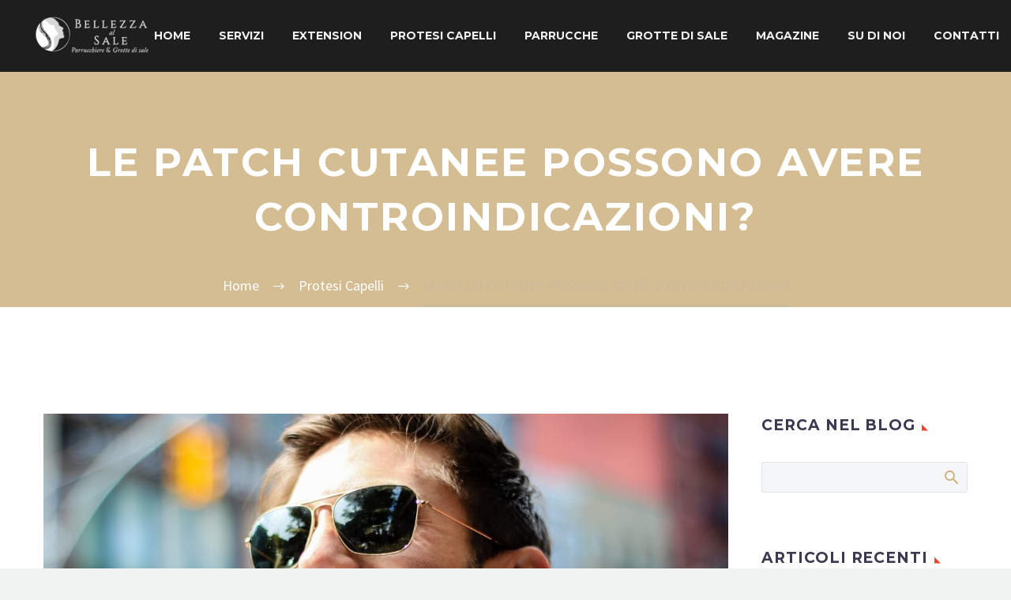

--- FILE ---
content_type: text/html; charset=UTF-8
request_url: https://www.bellezzaalsale.it/le-patch-cutanee-possono-avere-controindicazioni/
body_size: 23489
content:
<!DOCTYPE html>
<!--[if IE 7]>
<html class="ie ie7" lang="it-IT" xmlns:og="http://ogp.me/ns#" xmlns:fb="http://ogp.me/ns/fb#">
<![endif]-->
<!--[if IE 8]>
<html class="ie ie8" lang="it-IT" xmlns:og="http://ogp.me/ns#" xmlns:fb="http://ogp.me/ns/fb#">
<![endif]-->
<!--[if !(IE 7) | !(IE 8) ]><!-->
<html lang="it-IT" xmlns:og="http://ogp.me/ns#" xmlns:fb="http://ogp.me/ns/fb#">
<!--<![endif]-->
<head>
	<meta charset="UTF-8">
	<meta name="viewport" content="width=device-width, initial-scale=1.0" />
	<link rel="profile" href="http://gmpg.org/xfn/11">
	<link rel="pingback" href="https://www.bellezzaalsale.it/xmlrpc.php">
	    <style>
        #wpadminbar #wp-admin-bar-p404_free_top_button .ab-icon:before {
            content: "\f103";
            color: red;
            top: 2px;
        }
    </style>
<meta name='robots' content='index, follow, max-image-preview:large, max-snippet:-1, max-video-preview:-1' />

	<!-- This site is optimized with the Yoast SEO plugin v20.13 - https://yoast.com/wordpress/plugins/seo/ -->
	<title>LE PATCH CUTANEE POSSONO AVERE CONTROINDICAZIONI? |</title>
	<meta name="description" content="Le patch cutanee possono avere controindicazioni? Scopri i migliori centri di trapianto per capelli a Roma" />
	<link rel="canonical" href="https://www.bellezzaalsale.it/le-patch-cutanee-possono-avere-controindicazioni/" />
	<meta property="og:locale" content="it_IT" />
	<meta property="og:type" content="article" />
	<meta property="og:title" content="LE PATCH CUTANEE POSSONO AVERE CONTROINDICAZIONI? |" />
	<meta property="og:description" content="Le patch cutanee possono avere controindicazioni? Scopri i migliori centri di trapianto per capelli a Roma" />
	<meta property="og:url" content="https://www.bellezzaalsale.it/le-patch-cutanee-possono-avere-controindicazioni/" />
	<meta property="og:site_name" content="Bellezza al Sale" />
	<meta property="article:publisher" content="https://www.facebook.com/bellezzaalsaleroma/" />
	<meta property="article:published_time" content="2022-07-12T08:01:08+00:00" />
	<meta property="article:modified_time" content="2023-05-23T09:25:16+00:00" />
	<meta property="og:image" content="https://www.bellezzaalsale.it/wp-content/uploads/2022/07/controindicazioni-patch-cutanee.jpg" />
	<meta property="og:image:width" content="1280" />
	<meta property="og:image:height" content="853" />
	<meta property="og:image:type" content="image/jpeg" />
	<meta name="author" content="Bellezza al Sale" />
	<meta name="twitter:card" content="summary_large_image" />
	<script type="application/ld+json" class="yoast-schema-graph">{"@context":"https://schema.org","@graph":[{"@type":["Article","BlogPosting"],"@id":"https://www.bellezzaalsale.it/le-patch-cutanee-possono-avere-controindicazioni/#article","isPartOf":{"@id":"https://www.bellezzaalsale.it/le-patch-cutanee-possono-avere-controindicazioni/"},"author":{"name":"Bellezza al Sale","@id":"https://www.bellezzaalsale.it/#/schema/person/018928fbadc46450b66bec99e922120c"},"headline":"LE PATCH CUTANEE POSSONO AVERE CONTROINDICAZIONI?","datePublished":"2022-07-12T08:01:08+00:00","dateModified":"2023-05-23T09:25:16+00:00","mainEntityOfPage":{"@id":"https://www.bellezzaalsale.it/le-patch-cutanee-possono-avere-controindicazioni/"},"wordCount":104,"publisher":{"@id":"https://www.bellezzaalsale.it/#organization"},"image":{"@id":"https://www.bellezzaalsale.it/le-patch-cutanee-possono-avere-controindicazioni/#primaryimage"},"thumbnailUrl":"https://www.bellezzaalsale.it/wp-content/uploads/2022/07/controindicazioni-patch-cutanee.jpg","keywords":["Calvizie"],"articleSection":["Protesi Capelli"],"inLanguage":"it-IT"},{"@type":"WebPage","@id":"https://www.bellezzaalsale.it/le-patch-cutanee-possono-avere-controindicazioni/","url":"https://www.bellezzaalsale.it/le-patch-cutanee-possono-avere-controindicazioni/","name":"LE PATCH CUTANEE POSSONO AVERE CONTROINDICAZIONI? |","isPartOf":{"@id":"https://www.bellezzaalsale.it/#website"},"primaryImageOfPage":{"@id":"https://www.bellezzaalsale.it/le-patch-cutanee-possono-avere-controindicazioni/#primaryimage"},"image":{"@id":"https://www.bellezzaalsale.it/le-patch-cutanee-possono-avere-controindicazioni/#primaryimage"},"thumbnailUrl":"https://www.bellezzaalsale.it/wp-content/uploads/2022/07/controindicazioni-patch-cutanee.jpg","datePublished":"2022-07-12T08:01:08+00:00","dateModified":"2023-05-23T09:25:16+00:00","description":"Le patch cutanee possono avere controindicazioni? Scopri i migliori centri di trapianto per capelli a Roma","breadcrumb":{"@id":"https://www.bellezzaalsale.it/le-patch-cutanee-possono-avere-controindicazioni/#breadcrumb"},"inLanguage":"it-IT","potentialAction":[{"@type":"ReadAction","target":["https://www.bellezzaalsale.it/le-patch-cutanee-possono-avere-controindicazioni/"]}]},{"@type":"ImageObject","inLanguage":"it-IT","@id":"https://www.bellezzaalsale.it/le-patch-cutanee-possono-avere-controindicazioni/#primaryimage","url":"https://www.bellezzaalsale.it/wp-content/uploads/2022/07/controindicazioni-patch-cutanee.jpg","contentUrl":"https://www.bellezzaalsale.it/wp-content/uploads/2022/07/controindicazioni-patch-cutanee.jpg","width":1280,"height":853,"caption":"controindicazioni patch cutanee"},{"@type":"BreadcrumbList","@id":"https://www.bellezzaalsale.it/le-patch-cutanee-possono-avere-controindicazioni/#breadcrumb","itemListElement":[{"@type":"ListItem","position":1,"name":"Home","item":"https://www.bellezzaalsale.it/"},{"@type":"ListItem","position":2,"name":"MAGAZINE","item":"https://www.bellezzaalsale.it/blog-del-parrucchiere/"},{"@type":"ListItem","position":3,"name":"LE PATCH CUTANEE POSSONO AVERE CONTROINDICAZIONI?"}]},{"@type":"WebSite","@id":"https://www.bellezzaalsale.it/#website","url":"https://www.bellezzaalsale.it/","name":"Bellezza al Sale Parrucchiere Borghesiana","description":"Parrucchiere Borghesiana","publisher":{"@id":"https://www.bellezzaalsale.it/#organization"},"alternateName":"Parrucchiere Roma","potentialAction":[{"@type":"SearchAction","target":{"@type":"EntryPoint","urlTemplate":"https://www.bellezzaalsale.it/?s={search_term_string}"},"query-input":"required name=search_term_string"}],"inLanguage":"it-IT"},{"@type":["Organization","Place"],"@id":"https://www.bellezzaalsale.it/#organization","name":"Bellezza al Sale - Parrucchiere Borghesiana","alternateName":"Parrucchiere Roma","url":"https://www.bellezzaalsale.it/","logo":{"@id":"https://www.bellezzaalsale.it/le-patch-cutanee-possono-avere-controindicazioni/#local-main-organization-logo"},"image":{"@id":"https://www.bellezzaalsale.it/le-patch-cutanee-possono-avere-controindicazioni/#local-main-organization-logo"},"sameAs":["https://www.facebook.com/bellezzaalsaleroma/","https://www.instagram.com/bellezzaalsale/"],"address":{"@id":"https://www.bellezzaalsale.it/le-patch-cutanee-possono-avere-controindicazioni/#local-main-place-address"},"geo":{"@type":"GeoCoordinates","latitude":"41.86287534144185","longitude":"12.674580984659247"},"telephone":["0690233997"],"openingHoursSpecification":[{"@type":"OpeningHoursSpecification","dayOfWeek":["Monday","Sunday"],"opens":"00:00","closes":"00:00"},{"@type":"OpeningHoursSpecification","dayOfWeek":["Tuesday","Wednesday","Thursday","Friday","Saturday"],"opens":"09:00","closes":"19:00"}],"email":"bellezza.alsale@gmail.com","areaServed":"Borghesiana, Roma, RM","vatID":"15499431003"},{"@type":"Person","@id":"https://www.bellezzaalsale.it/#/schema/person/018928fbadc46450b66bec99e922120c","name":"Bellezza al Sale"},{"@type":"PostalAddress","@id":"https://www.bellezzaalsale.it/le-patch-cutanee-possono-avere-controindicazioni/#local-main-place-address","streetAddress":"Via Villafranca Tirrena, 15","addressLocality":"Roma","postalCode":"00132","addressRegion":"IT","addressCountry":"IT"},{"@type":"ImageObject","inLanguage":"it-IT","@id":"https://www.bellezzaalsale.it/le-patch-cutanee-possono-avere-controindicazioni/#local-main-organization-logo","url":"https://www.bellezzaalsale.it/wp-content/uploads/2023/04/logo-bellezza-al-sale.png","contentUrl":"https://www.bellezzaalsale.it/wp-content/uploads/2023/04/logo-bellezza-al-sale.png","width":250,"height":250,"caption":"Bellezza al Sale - Parrucchiere Borghesiana"}]}</script>
	<meta name="geo.placename" content="Roma" />
	<meta name="geo.position" content="41.86287534144185;12.674580984659247" />
	<meta name="geo.region" content="Italia" />
	<!-- / Yoast SEO plugin. -->


<link rel='dns-prefetch' href='//www.googletagmanager.com' />
<link rel="alternate" type="application/rss+xml" title="Bellezza al Sale &raquo; Feed" href="https://www.bellezzaalsale.it/feed/" />
<link rel="alternate" title="oEmbed (JSON)" type="application/json+oembed" href="https://www.bellezzaalsale.it/wp-json/oembed/1.0/embed?url=https%3A%2F%2Fwww.bellezzaalsale.it%2Fle-patch-cutanee-possono-avere-controindicazioni%2F" />
<link rel="alternate" title="oEmbed (XML)" type="text/xml+oembed" href="https://www.bellezzaalsale.it/wp-json/oembed/1.0/embed?url=https%3A%2F%2Fwww.bellezzaalsale.it%2Fle-patch-cutanee-possono-avere-controindicazioni%2F&#038;format=xml" />
<style id='wp-img-auto-sizes-contain-inline-css' type='text/css'>
img:is([sizes=auto i],[sizes^="auto," i]){contain-intrinsic-size:3000px 1500px}
/*# sourceURL=wp-img-auto-sizes-contain-inline-css */
</style>
<link data-minify="1" rel='stylesheet' id='thegem-preloader-css' href='https://www.bellezzaalsale.it/wp-content/cache/min/1/wp-content/themes/thegem/css/thegem-preloader.css?ver=1737557378' type='text/css' media='all' />
<style id='thegem-preloader-inline-css' type='text/css'>

		body:not(.compose-mode) .gem-icon-style-gradient span,
		body:not(.compose-mode) .gem-icon .gem-icon-half-1,
		body:not(.compose-mode) .gem-icon .gem-icon-half-2 {
			opacity: 0 !important;
			}
/*# sourceURL=thegem-preloader-inline-css */
</style>
<link data-minify="1" rel='stylesheet' id='thegem-reset-css' href='https://www.bellezzaalsale.it/wp-content/cache/min/1/wp-content/themes/thegem/css/thegem-reset.css?ver=1737557378' type='text/css' media='all' />
<link data-minify="1" rel='stylesheet' id='thegem-grid-css' href='https://www.bellezzaalsale.it/wp-content/cache/min/1/wp-content/themes/thegem/css/thegem-grid.css?ver=1737557378' type='text/css' media='all' />
<link data-minify="1" rel='stylesheet' id='thegem-header-css' href='https://www.bellezzaalsale.it/wp-content/cache/min/1/wp-content/themes/thegem/css/thegem-header.css?ver=1737557378' type='text/css' media='all' />
<link data-minify="1" rel='stylesheet' id='thegem-style-css' href='https://www.bellezzaalsale.it/wp-content/cache/min/1/wp-content/themes/thegem/style.css?ver=1737557378' type='text/css' media='all' />
<link rel='stylesheet' id='thegem-child-style-css' href='https://www.bellezzaalsale.it/wp-content/themes/thegem-child/style.css?ver=5.9.0' type='text/css' media='all' />
<link data-minify="1" rel='stylesheet' id='thegem-widgets-css' href='https://www.bellezzaalsale.it/wp-content/cache/min/1/wp-content/themes/thegem/css/thegem-widgets.css?ver=1737557378' type='text/css' media='all' />
<link data-minify="1" rel='stylesheet' id='thegem-new-css-css' href='https://www.bellezzaalsale.it/wp-content/cache/min/1/wp-content/themes/thegem/css/thegem-new-css.css?ver=1737557378' type='text/css' media='all' />
<link data-minify="1" rel='stylesheet' id='perevazka-css-css-css' href='https://www.bellezzaalsale.it/wp-content/cache/min/1/wp-content/themes/thegem/css/thegem-perevazka-css.css?ver=1737557378' type='text/css' media='all' />
<link data-minify="1" rel='stylesheet' id='thegem-google-fonts-css' href='https://www.bellezzaalsale.it/wp-content/cache/min/1/wp-content/uploads/fonts/f17227d08a2bfa93d48d22865bff3e7a/font.css?ver=1737557378' type='text/css' media='all' />
<link data-minify="1" rel='stylesheet' id='thegem-custom-css' href='https://www.bellezzaalsale.it/wp-content/cache/min/1/wp-content/themes/thegem-child/css/custom-g1B33YsW.css?ver=1737557378' type='text/css' media='all' />
<style id='thegem-custom-inline-css' type='text/css'>
.vc_custom_1465472371197{margin-bottom: 0px !important;}.vc_custom_1542285287684{padding-right: 30px !important;padding-left: 65px !important;background-color: #262626 !important;}.vc_custom_1542285235792{padding-left: 56px !important;background-color: #e6e1d5 !important;}.vc_custom_1544005741820{padding-left: 56px !important;background-color: #d4cec1 !important;}.vc_custom_1544005764652{padding-left: 56px !important;background-color: #ccbea5 !important;}.vc_custom_1680443840887{margin-top: -5px !important;}.vc_custom_1680443950574{margin-top: -5px !important;}.vc_custom_1680444003228{margin-top: -5px !important;}
#page-title {background-color: #D4BD93FF;padding-top: 80px;padding-bottom: 80px;}#page-title h1,#page-title .title-rich-content {color: #ffffff;}.page-title-excerpt {color: #ffffff;margin-top: 18px;}#page-title .page-title-title {margin-top: 0px;}#page-title .page-title-title .styled-subtitle.light,#page-title .page-title-excerpt .styled-subtitle.light{ font-family: var(--thegem-to-light-title-font-family); font-style: normal; font-weight: normal;}#page-title .page-title-title .title-main-menu,#page-title .page-title-excerpt .title-main-menu{ font-family: var(--thegem-to-menu-font-family); font-style: var(--thegem-to-menu-font-style); font-weight: var(--thegem-to-menu-font-weight); text-transform: var(--thegem-to-menu-text-transform); font-size: var(--thegem-to-menu-font-size); line-height: var(--thegem-to-menu-line-height); letter-spacing: var(--thegem-to-menu-letter-spacing, 0);}#page-title .page-title-title .title-main-menu.light,#page-title .page-title-excerpt .title-main-menu.light{ font-family: var(--thegem-to-light-title-font-family); font-style: normal; font-weight: normal;}#page-title .page-title-title .title-body,#page-title .page-title-excerpt .title-body{ font-family: var(--thegem-to-body-font-family); font-style: var(--thegem-to-body-font-style); font-weight: var(--thegem-to-body-font-weight); text-transform: var(--thegem-to-body-text-transform, none); font-size: var(--thegem-to-body-font-size); line-height: var(--thegem-to-body-line-height); letter-spacing: var(--thegem-to-body-letter-spacing);}#page-title .page-title-title .title-body.light,#page-title .page-title-excerpt .title-body.light{ font-family: var(--thegem-to-light-title-font-family); font-style: normal; font-weight: normal;}#page-title .page-title-title .title-tiny-body,#page-title .page-title-excerpt .title-tiny-body{ font-family: var(--thegem-to-body-tiny-font-family); font-style: var(--thegem-to-body-tiny-font-style); font-weight: var(--thegem-to-body-tiny-font-weight); text-transform: var(--thegem-to-body-tiny-text-transform, none); font-size: var(--thegem-to-body-tiny-font-size); line-height: var(--thegem-to-body-tiny-line-height); letter-spacing: var(--thegem-to-body-tiny-letter-spacing);}#page-title .page-title-title .title-tiny-body.light,#page-title .page-title-excerpt .title-tiny-body.light{ font-family: var(--thegem-to-light-title-font-family); font-style: normal; font-weight: normal;}.page-title-inner,body .breadcrumbs{padding-left: 0px;padding-right: 0px;}body .breadcrumbs .current {	color: #caba9c;	border-bottom: 3px solid #caba9c;}body .breadcrumbs a:hover {	color: #caba9c;}body .page-title-block .breadcrumbs-container{	text-align: center;}.page-breadcrumbs ul li a,.page-breadcrumbs ul li:not(:last-child):after{	color: #99A9B5FF;}.page-breadcrumbs ul li{	color: #3C3950FF;}.page-breadcrumbs ul li a:hover{	color: #3C3950FF;}.block-content {padding-top: 135px;background-color: #ffffff;background-image: none;}.block-content:last-of-type {padding-bottom: 110px;}#top-area {	display: block;}@media (max-width: 991px) {#page-title {padding-top: 80px;padding-bottom: 80px;}.page-title-inner, body .breadcrumbs{padding-left: 0px;padding-right: 0px;}.page-title-excerpt {margin-top: 18px;}#page-title .page-title-title {margin-top: 0px;}.block-content {}.block-content:last-of-type {}#top-area {	display: block;}}@media (max-width: 767px) {#page-title {padding-top: 80px;padding-bottom: 80px;}.page-title-inner,body .breadcrumbs{padding-left: 0px;padding-right: 0px;}.page-title-excerpt {margin-top: 18px;}#page-title .page-title-title {margin-top: 0px;}.block-content {}.block-content:last-of-type {}#top-area {	display: block;}}
/*# sourceURL=thegem-custom-inline-css */
</style>
<link data-minify="1" rel='stylesheet' id='js_composer_front-css' href='https://www.bellezzaalsale.it/wp-content/cache/min/1/wp-content/plugins/js_composer/assets/css/js_composer.min.css?ver=1737557378' type='text/css' media='all' />
<link data-minify="1" rel='stylesheet' id='thegem_js_composer_front-css' href='https://www.bellezzaalsale.it/wp-content/cache/min/1/wp-content/themes/thegem/css/thegem-js_composer_columns.css?ver=1737557378' type='text/css' media='all' />
<link data-minify="1" rel='stylesheet' id='thegem-additional-blog-1-css' href='https://www.bellezzaalsale.it/wp-content/cache/min/1/wp-content/themes/thegem/css/thegem-additional-blog-1.css?ver=1737557378' type='text/css' media='all' />
<link rel='stylesheet' id='jquery-fancybox-css' href='https://www.bellezzaalsale.it/wp-content/themes/thegem/js/fancyBox/jquery.fancybox.min.css?ver=5.9.0' type='text/css' media='all' />
<link data-minify="1" rel='stylesheet' id='thegem-vc_elements-css' href='https://www.bellezzaalsale.it/wp-content/cache/min/1/wp-content/themes/thegem/css/thegem-vc_elements.css?ver=1737557378' type='text/css' media='all' />
<link data-minify="1" rel='stylesheet' id='contact-form-7-css' href='https://www.bellezzaalsale.it/wp-content/cache/min/1/wp-content/plugins/contact-form-7/includes/css/styles.css?ver=1737557378' type='text/css' media='all' />
<link rel='stylesheet' id='ez-toc-css' href='https://www.bellezzaalsale.it/wp-content/plugins/easy-table-of-contents/assets/css/screen.min.css?ver=2.0.71' type='text/css' media='all' />
<style id='ez-toc-inline-css' type='text/css'>
div#ez-toc-container .ez-toc-title {font-size: 120%;}div#ez-toc-container .ez-toc-title {font-weight: 500;}div#ez-toc-container ul li {font-size: 95%;}div#ez-toc-container ul li {font-weight: 500;}div#ez-toc-container nav ul ul li {font-size: 90%;}
.ez-toc-container-direction {direction: ltr;}.ez-toc-counter ul {direction: ltr;counter-reset: item ;}.ez-toc-counter nav ul li a::before {content: counter(item, disc) '  ';margin-right: .2em; counter-increment: item;flex-grow: 0;flex-shrink: 0;float: left; }.ez-toc-widget-direction {direction: ltr;}.ez-toc-widget-container ul {direction: ltr;counter-reset: item ;}.ez-toc-widget-container nav ul li a::before {content: counter(item, disc) '  ';margin-right: .2em; counter-increment: item;flex-grow: 0;flex-shrink: 0;float: left; }
/*# sourceURL=ez-toc-inline-css */
</style>
<link data-minify="1" rel='stylesheet' id='call-now-button-modern-style-css' href='https://www.bellezzaalsale.it/wp-content/cache/min/1/wp-content/plugins/call-now-button/resources/style/modern.css?ver=1737557378' type='text/css' media='all' />
<script type="text/javascript">function fullHeightRow() {
			var fullHeight,
				offsetTop,
				element = document.getElementsByClassName('vc_row-o-full-height')[0];
			if (element) {
				fullHeight = window.innerHeight;
				offsetTop = window.pageYOffset + element.getBoundingClientRect().top;
				if (offsetTop < fullHeight) {
					fullHeight = 100 - offsetTop / (fullHeight / 100);
					element.style.minHeight = fullHeight + 'vh'
				}
			}
		}</script><script type="text/javascript" src="https://www.bellezzaalsale.it/wp-includes/js/jquery/jquery.min.js?ver=3.7.1" id="jquery-core-js" defer></script>
<script type="text/javascript" src="https://www.bellezzaalsale.it/wp-includes/js/jquery/jquery-migrate.min.js?ver=3.4.1" id="jquery-migrate-js" defer></script>

<!-- Snippet del tag Google (gtag.js) aggiunto da Site Kit -->

<!-- Snippet Google Analytics aggiunto da Site Kit -->
<script type="text/javascript" src="https://www.googletagmanager.com/gtag/js?id=GT-KFTM8R2T" id="google_gtagjs-js" async></script>
<script type="text/javascript" id="google_gtagjs-js-after">
/* <![CDATA[ */
window.dataLayer = window.dataLayer || [];function gtag(){dataLayer.push(arguments);}
gtag("set","linker",{"domains":["www.bellezzaalsale.it"]});
gtag("js", new Date());
gtag("set", "developer_id.dZTNiMT", true);
gtag("config", "GT-KFTM8R2T");
 window._googlesitekit = window._googlesitekit || {}; window._googlesitekit.throttledEvents = []; window._googlesitekit.gtagEvent = (name, data) => { var key = JSON.stringify( { name, data } ); if ( !! window._googlesitekit.throttledEvents[ key ] ) { return; } window._googlesitekit.throttledEvents[ key ] = true; setTimeout( () => { delete window._googlesitekit.throttledEvents[ key ]; }, 5 ); gtag( "event", name, { ...data, event_source: "site-kit" } ); } 
//# sourceURL=google_gtagjs-js-after
/* ]]> */
</script>

<!-- Snippet del tag Google (gtag.js) finale aggiunto da Site Kit -->
<link rel="https://api.w.org/" href="https://www.bellezzaalsale.it/wp-json/" /><link rel="alternate" title="JSON" type="application/json" href="https://www.bellezzaalsale.it/wp-json/wp/v2/posts/1897" /><link rel="EditURI" type="application/rsd+xml" title="RSD" href="https://www.bellezzaalsale.it/xmlrpc.php?rsd" />
<meta name="generator" content="Site Kit by Google 1.147.0" /><meta name="google-site-verification" content="iDG-lFrZPLG_ooClm79Af_TcBGLAimChr_XSPY4ZE58"><meta name="generator" content="Powered by WPBakery Page Builder - drag and drop page builder for WordPress."/>
<link rel="icon" href="https://www.bellezzaalsale.it/new/wp-content/uploads/2023/04/logo-bellezza-al-sale.png" sizes="32x32" />
<link rel="icon" href="https://www.bellezzaalsale.it/new/wp-content/uploads/2023/04/logo-bellezza-al-sale.png" sizes="192x192" />
<link rel="apple-touch-icon" href="https://www.bellezzaalsale.it/new/wp-content/uploads/2023/04/logo-bellezza-al-sale.png" />
<meta name="msapplication-TileImage" content="https://www.bellezzaalsale.it/new/wp-content/uploads/2023/04/logo-bellezza-al-sale.png" />
<script>if(document.querySelector('[data-type="vc_custom-css"]')) {document.head.appendChild(document.querySelector('[data-type="vc_custom-css"]'));}</script>		<style type="text/css" id="wp-custom-css">
			.block-content:last-of-type {
    padding-bottom: 0 !IMPORTANT;
}
/*avvicino paragrafo sotto titolo slide*/
div.title-h3 { margin-bottom: 20px !important;}
/*colore sottotitolo pagine nell'header*/
.styled-subtitle {color: #FFFFFF !important; font-weight: 700; font-family: Montserrat !important;}
/*colore voci menu sticky*/
#primary-menu.no-responsive > li > a {
    color: #f2f2f2;
}
/*.page-title-excerpt {
    font-family: 'Montserrat' !important;
}*/		</style>
		<noscript><style> .wpb_animate_when_almost_visible { opacity: 1; }</style></noscript>
<meta property="og:title" content="LE PATCH CUTANEE POSSONO AVERE CONTROINDICAZIONI?"/>
<meta property="og:description" content="Le patch cutanee sono protesi per capelli costruite ad hoc in base alle esigenze e alla conformazione della testa del paziente. Sono fissate tramite bioadesivo o colla direttamente sul cuoio capelluto. Non hanno alcuna controindicazione se non una possibile allergia per problemi di irritazione cutan"/>
<meta property="og:site_name" content="Bellezza al Sale"/>
<meta property="og:type" content="article"/>
<meta property="og:url" content="https://www.bellezzaalsale.it/le-patch-cutanee-possono-avere-controindicazioni/"/>
<meta property="og:image" content="https://www.bellezzaalsale.it/wp-content/uploads/2022/07/controindicazioni-patch-cutanee-thegem-blog-timeline-large.jpg"/>

<meta itemprop="name" content="LE PATCH CUTANEE POSSONO AVERE CONTROINDICAZIONI?"/>
<meta itemprop="description" content="Le patch cutanee sono protesi per capelli costruite ad hoc in base alle esigenze e alla conformazione della testa del paziente. Sono fissate tramite bioadesivo o colla direttamente sul cuoio capelluto. Non hanno alcuna controindicazione se non una possibile allergia per problemi di irritazione cutan"/>
<meta itemprop="image" content="https://www.bellezzaalsale.it/wp-content/uploads/2022/07/controindicazioni-patch-cutanee-thegem-blog-timeline-large.jpg"/>
<noscript><style id="rocket-lazyload-nojs-css">.rll-youtube-player, [data-lazy-src]{display:none !important;}</style></noscript>	<link rel="preload" as="font" crossorigin="anonymous" type="font/woff" href="https://www.bellezzaalsale.it/wp-content/themes/thegem/fonts/montserrat-ultralight.woff">
	<meta name="google-site-verification" content="d3mmfmTOJGF_97FfVuSY15w4JeoXqe3T9SsUCzXWZxk" />
<style id='global-styles-inline-css' type='text/css'>
:root{--wp--preset--aspect-ratio--square: 1;--wp--preset--aspect-ratio--4-3: 4/3;--wp--preset--aspect-ratio--3-4: 3/4;--wp--preset--aspect-ratio--3-2: 3/2;--wp--preset--aspect-ratio--2-3: 2/3;--wp--preset--aspect-ratio--16-9: 16/9;--wp--preset--aspect-ratio--9-16: 9/16;--wp--preset--color--black: #000000;--wp--preset--color--cyan-bluish-gray: #abb8c3;--wp--preset--color--white: #ffffff;--wp--preset--color--pale-pink: #f78da7;--wp--preset--color--vivid-red: #cf2e2e;--wp--preset--color--luminous-vivid-orange: #ff6900;--wp--preset--color--luminous-vivid-amber: #fcb900;--wp--preset--color--light-green-cyan: #7bdcb5;--wp--preset--color--vivid-green-cyan: #00d084;--wp--preset--color--pale-cyan-blue: #8ed1fc;--wp--preset--color--vivid-cyan-blue: #0693e3;--wp--preset--color--vivid-purple: #9b51e0;--wp--preset--gradient--vivid-cyan-blue-to-vivid-purple: linear-gradient(135deg,rgb(6,147,227) 0%,rgb(155,81,224) 100%);--wp--preset--gradient--light-green-cyan-to-vivid-green-cyan: linear-gradient(135deg,rgb(122,220,180) 0%,rgb(0,208,130) 100%);--wp--preset--gradient--luminous-vivid-amber-to-luminous-vivid-orange: linear-gradient(135deg,rgb(252,185,0) 0%,rgb(255,105,0) 100%);--wp--preset--gradient--luminous-vivid-orange-to-vivid-red: linear-gradient(135deg,rgb(255,105,0) 0%,rgb(207,46,46) 100%);--wp--preset--gradient--very-light-gray-to-cyan-bluish-gray: linear-gradient(135deg,rgb(238,238,238) 0%,rgb(169,184,195) 100%);--wp--preset--gradient--cool-to-warm-spectrum: linear-gradient(135deg,rgb(74,234,220) 0%,rgb(151,120,209) 20%,rgb(207,42,186) 40%,rgb(238,44,130) 60%,rgb(251,105,98) 80%,rgb(254,248,76) 100%);--wp--preset--gradient--blush-light-purple: linear-gradient(135deg,rgb(255,206,236) 0%,rgb(152,150,240) 100%);--wp--preset--gradient--blush-bordeaux: linear-gradient(135deg,rgb(254,205,165) 0%,rgb(254,45,45) 50%,rgb(107,0,62) 100%);--wp--preset--gradient--luminous-dusk: linear-gradient(135deg,rgb(255,203,112) 0%,rgb(199,81,192) 50%,rgb(65,88,208) 100%);--wp--preset--gradient--pale-ocean: linear-gradient(135deg,rgb(255,245,203) 0%,rgb(182,227,212) 50%,rgb(51,167,181) 100%);--wp--preset--gradient--electric-grass: linear-gradient(135deg,rgb(202,248,128) 0%,rgb(113,206,126) 100%);--wp--preset--gradient--midnight: linear-gradient(135deg,rgb(2,3,129) 0%,rgb(40,116,252) 100%);--wp--preset--font-size--small: 13px;--wp--preset--font-size--medium: 20px;--wp--preset--font-size--large: 36px;--wp--preset--font-size--x-large: 42px;--wp--preset--spacing--20: 0.44rem;--wp--preset--spacing--30: 0.67rem;--wp--preset--spacing--40: 1rem;--wp--preset--spacing--50: 1.5rem;--wp--preset--spacing--60: 2.25rem;--wp--preset--spacing--70: 3.38rem;--wp--preset--spacing--80: 5.06rem;--wp--preset--shadow--natural: 6px 6px 9px rgba(0, 0, 0, 0.2);--wp--preset--shadow--deep: 12px 12px 50px rgba(0, 0, 0, 0.4);--wp--preset--shadow--sharp: 6px 6px 0px rgba(0, 0, 0, 0.2);--wp--preset--shadow--outlined: 6px 6px 0px -3px rgb(255, 255, 255), 6px 6px rgb(0, 0, 0);--wp--preset--shadow--crisp: 6px 6px 0px rgb(0, 0, 0);}:where(.is-layout-flex){gap: 0.5em;}:where(.is-layout-grid){gap: 0.5em;}body .is-layout-flex{display: flex;}.is-layout-flex{flex-wrap: wrap;align-items: center;}.is-layout-flex > :is(*, div){margin: 0;}body .is-layout-grid{display: grid;}.is-layout-grid > :is(*, div){margin: 0;}:where(.wp-block-columns.is-layout-flex){gap: 2em;}:where(.wp-block-columns.is-layout-grid){gap: 2em;}:where(.wp-block-post-template.is-layout-flex){gap: 1.25em;}:where(.wp-block-post-template.is-layout-grid){gap: 1.25em;}.has-black-color{color: var(--wp--preset--color--black) !important;}.has-cyan-bluish-gray-color{color: var(--wp--preset--color--cyan-bluish-gray) !important;}.has-white-color{color: var(--wp--preset--color--white) !important;}.has-pale-pink-color{color: var(--wp--preset--color--pale-pink) !important;}.has-vivid-red-color{color: var(--wp--preset--color--vivid-red) !important;}.has-luminous-vivid-orange-color{color: var(--wp--preset--color--luminous-vivid-orange) !important;}.has-luminous-vivid-amber-color{color: var(--wp--preset--color--luminous-vivid-amber) !important;}.has-light-green-cyan-color{color: var(--wp--preset--color--light-green-cyan) !important;}.has-vivid-green-cyan-color{color: var(--wp--preset--color--vivid-green-cyan) !important;}.has-pale-cyan-blue-color{color: var(--wp--preset--color--pale-cyan-blue) !important;}.has-vivid-cyan-blue-color{color: var(--wp--preset--color--vivid-cyan-blue) !important;}.has-vivid-purple-color{color: var(--wp--preset--color--vivid-purple) !important;}.has-black-background-color{background-color: var(--wp--preset--color--black) !important;}.has-cyan-bluish-gray-background-color{background-color: var(--wp--preset--color--cyan-bluish-gray) !important;}.has-white-background-color{background-color: var(--wp--preset--color--white) !important;}.has-pale-pink-background-color{background-color: var(--wp--preset--color--pale-pink) !important;}.has-vivid-red-background-color{background-color: var(--wp--preset--color--vivid-red) !important;}.has-luminous-vivid-orange-background-color{background-color: var(--wp--preset--color--luminous-vivid-orange) !important;}.has-luminous-vivid-amber-background-color{background-color: var(--wp--preset--color--luminous-vivid-amber) !important;}.has-light-green-cyan-background-color{background-color: var(--wp--preset--color--light-green-cyan) !important;}.has-vivid-green-cyan-background-color{background-color: var(--wp--preset--color--vivid-green-cyan) !important;}.has-pale-cyan-blue-background-color{background-color: var(--wp--preset--color--pale-cyan-blue) !important;}.has-vivid-cyan-blue-background-color{background-color: var(--wp--preset--color--vivid-cyan-blue) !important;}.has-vivid-purple-background-color{background-color: var(--wp--preset--color--vivid-purple) !important;}.has-black-border-color{border-color: var(--wp--preset--color--black) !important;}.has-cyan-bluish-gray-border-color{border-color: var(--wp--preset--color--cyan-bluish-gray) !important;}.has-white-border-color{border-color: var(--wp--preset--color--white) !important;}.has-pale-pink-border-color{border-color: var(--wp--preset--color--pale-pink) !important;}.has-vivid-red-border-color{border-color: var(--wp--preset--color--vivid-red) !important;}.has-luminous-vivid-orange-border-color{border-color: var(--wp--preset--color--luminous-vivid-orange) !important;}.has-luminous-vivid-amber-border-color{border-color: var(--wp--preset--color--luminous-vivid-amber) !important;}.has-light-green-cyan-border-color{border-color: var(--wp--preset--color--light-green-cyan) !important;}.has-vivid-green-cyan-border-color{border-color: var(--wp--preset--color--vivid-green-cyan) !important;}.has-pale-cyan-blue-border-color{border-color: var(--wp--preset--color--pale-cyan-blue) !important;}.has-vivid-cyan-blue-border-color{border-color: var(--wp--preset--color--vivid-cyan-blue) !important;}.has-vivid-purple-border-color{border-color: var(--wp--preset--color--vivid-purple) !important;}.has-vivid-cyan-blue-to-vivid-purple-gradient-background{background: var(--wp--preset--gradient--vivid-cyan-blue-to-vivid-purple) !important;}.has-light-green-cyan-to-vivid-green-cyan-gradient-background{background: var(--wp--preset--gradient--light-green-cyan-to-vivid-green-cyan) !important;}.has-luminous-vivid-amber-to-luminous-vivid-orange-gradient-background{background: var(--wp--preset--gradient--luminous-vivid-amber-to-luminous-vivid-orange) !important;}.has-luminous-vivid-orange-to-vivid-red-gradient-background{background: var(--wp--preset--gradient--luminous-vivid-orange-to-vivid-red) !important;}.has-very-light-gray-to-cyan-bluish-gray-gradient-background{background: var(--wp--preset--gradient--very-light-gray-to-cyan-bluish-gray) !important;}.has-cool-to-warm-spectrum-gradient-background{background: var(--wp--preset--gradient--cool-to-warm-spectrum) !important;}.has-blush-light-purple-gradient-background{background: var(--wp--preset--gradient--blush-light-purple) !important;}.has-blush-bordeaux-gradient-background{background: var(--wp--preset--gradient--blush-bordeaux) !important;}.has-luminous-dusk-gradient-background{background: var(--wp--preset--gradient--luminous-dusk) !important;}.has-pale-ocean-gradient-background{background: var(--wp--preset--gradient--pale-ocean) !important;}.has-electric-grass-gradient-background{background: var(--wp--preset--gradient--electric-grass) !important;}.has-midnight-gradient-background{background: var(--wp--preset--gradient--midnight) !important;}.has-small-font-size{font-size: var(--wp--preset--font-size--small) !important;}.has-medium-font-size{font-size: var(--wp--preset--font-size--medium) !important;}.has-large-font-size{font-size: var(--wp--preset--font-size--large) !important;}.has-x-large-font-size{font-size: var(--wp--preset--font-size--x-large) !important;}
/*# sourceURL=global-styles-inline-css */
</style>
<link rel='stylesheet' id='mediaelement-css' href='https://www.bellezzaalsale.it/wp-includes/js/mediaelement/mediaelementplayer-legacy.min.css?ver=4.2.17' type='text/css' media='all' />
<link data-minify="1" rel='stylesheet' id='wp-mediaelement-css' href='https://www.bellezzaalsale.it/wp-content/cache/min/1/wp-content/themes/thegem/css/wp-mediaelement.css?ver=1737557379' type='text/css' media='all' />
<link data-minify="1" rel='stylesheet' id='thegem-blog-css' href='https://www.bellezzaalsale.it/wp-content/cache/min/1/wp-content/themes/thegem/css/thegem-blog.css?ver=1737557379' type='text/css' media='all' />
<link data-minify="1" rel='stylesheet' id='mailpoet_custom_fonts_0-css' href='https://www.bellezzaalsale.it/wp-content/cache/min/1/wp-content/uploads/fonts/cf77d018f047a1a6ca6be4b55f052e7b/font.css?ver=1737557379' type='text/css' media='all' />
<link data-minify="1" rel='stylesheet' id='mailpoet_custom_fonts_1-css' href='https://www.bellezzaalsale.it/wp-content/cache/min/1/wp-content/uploads/fonts/c4417033831962841edc428776ed76f8/font.css?ver=1737714706' type='text/css' media='all' />
<link data-minify="1" rel='stylesheet' id='mailpoet_custom_fonts_2-css' href='https://www.bellezzaalsale.it/wp-content/cache/min/1/wp-content/uploads/fonts/4f9348f6df1b84664d1ad8a5a7813293/font.css?ver=1737714706' type='text/css' media='all' />
<link data-minify="1" rel='stylesheet' id='mailpoet_public-css' href='https://www.bellezzaalsale.it/wp-content/cache/min/1/wp-content/plugins/mailpoet/assets/dist/css/mailpoet-public.9cd759ea.css?ver=1737557379' type='text/css' media='all' />
</head>


<body class="wp-singular post-template-default single single-post postid-1897 single-format-standard wp-theme-thegem wp-child-theme-thegem-child fullscreen-search wpb-js-composer js-comp-ver-6.13.0 vc_responsive">

	<script type="text/javascript">
		var gemSettings = {"isTouch":"","forcedLasyDisabled":"","tabletPortrait":"1","tabletLandscape":"1","topAreaMobileDisable":"","parallaxDisabled":"","fillTopArea":"","themePath":"https:\/\/www.bellezzaalsale.it\/wp-content\/themes\/thegem","rootUrl":"https:\/\/www.bellezzaalsale.it","mobileEffectsEnabled":"","isRTL":""};
		(function() {
    function isTouchDevice() {
        return (('ontouchstart' in window) ||
            (navigator.MaxTouchPoints > 0) ||
            (navigator.msMaxTouchPoints > 0));
    }

    window.gemSettings.isTouch = isTouchDevice();

    function userAgentDetection() {
        var ua = navigator.userAgent.toLowerCase(),
        platform = navigator.platform.toLowerCase(),
        UA = ua.match(/(opera|ie|firefox|chrome|version)[\s\/:]([\w\d\.]+)?.*?(safari|version[\s\/:]([\w\d\.]+)|$)/) || [null, 'unknown', 0],
        mode = UA[1] == 'ie' && document.documentMode;

        window.gemBrowser = {
            name: (UA[1] == 'version') ? UA[3] : UA[1],
            version: UA[2],
            platform: {
                name: ua.match(/ip(?:ad|od|hone)/) ? 'ios' : (ua.match(/(?:webos|android)/) || platform.match(/mac|win|linux/) || ['other'])[0]
                }
        };
            }

    window.updateGemClientSize = function() {
        if (window.gemOptions == null || window.gemOptions == undefined) {
            window.gemOptions = {
                first: false,
                clientWidth: 0,
                clientHeight: 0,
                innerWidth: -1
            };
        }

        window.gemOptions.clientWidth = window.innerWidth || document.documentElement.clientWidth;
        if (document.body != null && !window.gemOptions.clientWidth) {
            window.gemOptions.clientWidth = document.body.clientWidth;
        }

        window.gemOptions.clientHeight = window.innerHeight || document.documentElement.clientHeight;
        if (document.body != null && !window.gemOptions.clientHeight) {
            window.gemOptions.clientHeight = document.body.clientHeight;
        }
    };

    window.updateGemInnerSize = function(width) {
        window.gemOptions.innerWidth = width != undefined ? width : (document.body != null ? document.body.clientWidth : 0);
    };

    userAgentDetection();
    window.updateGemClientSize(true);

    window.gemSettings.lasyDisabled = window.gemSettings.forcedLasyDisabled || (!window.gemSettings.mobileEffectsEnabled && (window.gemSettings.isTouch || window.gemOptions.clientWidth <= 800));
})();
		(function() {
    if (window.gemBrowser.name == 'safari') {
        try {
            var safariVersion = parseInt(window.gemBrowser.version);
        } catch(e) {
            var safariVersion = 0;
        }
        if (safariVersion >= 9) {
            window.gemSettings.parallaxDisabled = true;
            window.gemSettings.fillTopArea = true;
        }
    }
})();
		(function() {
    var fullwithData = {
        page: null,
        pageWidth: 0,
        pageOffset: {},
        fixVcRow: true,
        pagePaddingLeft: 0
    };

    function updateFullwidthData() {
        fullwithData.pageOffset = fullwithData.page.getBoundingClientRect();
        fullwithData.pageWidth = parseFloat(fullwithData.pageOffset.width);
        fullwithData.pagePaddingLeft = 0;

        if (fullwithData.page.className.indexOf('vertical-header') != -1) {
            fullwithData.pagePaddingLeft = 45;
            if (fullwithData.pageWidth >= 1600) {
                fullwithData.pagePaddingLeft = 360;
            }
            if (fullwithData.pageWidth < 980) {
                fullwithData.pagePaddingLeft = 0;
            }
        }
    }

    function gem_fix_fullwidth_position(element) {
        if (element == null) {
            return false;
        }

        if (fullwithData.page == null) {
            fullwithData.page = document.getElementById('page');
            updateFullwidthData();
        }

        /*if (fullwithData.pageWidth < 1170) {
            return false;
        }*/

        if (!fullwithData.fixVcRow) {
            return false;
        }

        if (element.previousElementSibling != null && element.previousElementSibling != undefined && element.previousElementSibling.className.indexOf('fullwidth-block') == -1) {
            var elementParentViewportOffset = element.previousElementSibling.getBoundingClientRect();
        } else {
            var elementParentViewportOffset = element.parentNode.getBoundingClientRect();
        }

        /*if (elementParentViewportOffset.top > window.gemOptions.clientHeight) {
            fullwithData.fixVcRow = false;
            return false;
        }*/

        if (element.className.indexOf('vc_row') != -1) {
            var elementMarginLeft = -21;
            var elementMarginRight = -21;
        } else {
            var elementMarginLeft = 0;
            var elementMarginRight = 0;
        }

        var offset = parseInt(fullwithData.pageOffset.left + 0.5) - parseInt((elementParentViewportOffset.left < 0 ? 0 : elementParentViewportOffset.left) + 0.5) - elementMarginLeft + fullwithData.pagePaddingLeft;
        var offsetKey = window.gemSettings.isRTL ? 'right' : 'left';

        element.style.position = 'relative';
        element.style[offsetKey] = offset + 'px';
        element.style.width = fullwithData.pageWidth - fullwithData.pagePaddingLeft + 'px';

        if (element.className.indexOf('vc_row') == -1) {
            element.setAttribute('data-fullwidth-updated', 1);
        }

        if (element.className.indexOf('vc_row') != -1 && element.className.indexOf('vc_section') == -1 && !element.hasAttribute('data-vc-stretch-content')) {
            var el_full = element.parentNode.querySelector('.vc_row-full-width-before');
            var padding = -1 * offset;
            0 > padding && (padding = 0);
            var paddingRight = fullwithData.pageWidth - padding - el_full.offsetWidth + elementMarginLeft + elementMarginRight;
            0 > paddingRight && (paddingRight = 0);
            element.style.paddingLeft = padding + 'px';
            element.style.paddingRight = paddingRight + 'px';
        }
    }

    window.gem_fix_fullwidth_position = gem_fix_fullwidth_position;

    document.addEventListener('DOMContentLoaded', function() {
        var classes = [];

        if (window.gemSettings.isTouch) {
            document.body.classList.add('thegem-touch');
        }

        if (window.gemSettings.lasyDisabled && !window.gemSettings.forcedLasyDisabled) {
            document.body.classList.add('thegem-effects-disabled');
        }
    });

    if (window.gemSettings.parallaxDisabled) {
        var head  = document.getElementsByTagName('head')[0],
            link  = document.createElement('style');
        link.rel  = 'stylesheet';
        link.type = 'text/css';
        link.innerHTML = ".fullwidth-block.fullwidth-block-parallax-fixed .fullwidth-block-background { background-attachment: scroll !important; }";
        head.appendChild(link);
    }
})();

(function() {
    setTimeout(function() {
        var preloader = document.getElementById('page-preloader');
        if (preloader != null && preloader != undefined) {
            preloader.className += ' preloader-loaded';
        }
    }, window.pagePreloaderHideTime || 1000);
})();
	</script>
	


<div id="page" class="layout-fullwidth header-style-3">

			<a href="#page" class="scroll-top-button">Scroll Top</a>
	
	
		
		<div id="site-header-wrapper"  class="  " >
			
			<div class="menu-overlay"></div>
			<header id="site-header" class="site-header animated-header mobile-menu-layout-overlay" role="banner">
								
				<div class="header-background">
					<div class="container container-fullwidth">
						<div class="header-main logo-position-left header-layout-default header-layout-fullwidth header-style-3">
																							<div class="site-title">
											<div class="site-logo" style="width:160px;">
			<a href="https://www.bellezzaalsale.it/" rel="home">
									<span class="logo"><img width="160" height="57" src="data:image/svg+xml,%3Csvg%20xmlns='http://www.w3.org/2000/svg'%20viewBox='0%200%20160%2057'%3E%3C/svg%3E" data-lazy-srcset="https://www.bellezzaalsale.it/wp-content/uploads/thegem-logos/logo_4d9a4260e8720b4f215456b4c07726fc_1x.png 1x,https://www.bellezzaalsale.it/wp-content/uploads/thegem-logos/logo_4d9a4260e8720b4f215456b4c07726fc_2x.png 2x,https://www.bellezzaalsale.it/wp-content/uploads/thegem-logos/logo_4d9a4260e8720b4f215456b4c07726fc_3x.png 3x" alt="Bellezza al Sale" style="width:160px;" class="tgp-exclude default" data-lazy-src="https://www.bellezzaalsale.it/wp-content/uploads/thegem-logos/logo_4d9a4260e8720b4f215456b4c07726fc_1x.png"/><noscript><img width="160" height="57" src="https://www.bellezzaalsale.it/wp-content/uploads/thegem-logos/logo_4d9a4260e8720b4f215456b4c07726fc_1x.png" srcset="https://www.bellezzaalsale.it/wp-content/uploads/thegem-logos/logo_4d9a4260e8720b4f215456b4c07726fc_1x.png 1x,https://www.bellezzaalsale.it/wp-content/uploads/thegem-logos/logo_4d9a4260e8720b4f215456b4c07726fc_2x.png 2x,https://www.bellezzaalsale.it/wp-content/uploads/thegem-logos/logo_4d9a4260e8720b4f215456b4c07726fc_3x.png 3x" alt="Bellezza al Sale" style="width:160px;" class="tgp-exclude default"/></noscript><img width="132" height="47" src="data:image/svg+xml,%3Csvg%20xmlns='http://www.w3.org/2000/svg'%20viewBox='0%200%20132%2047'%3E%3C/svg%3E" data-lazy-srcset="https://www.bellezzaalsale.it/wp-content/uploads/thegem-logos/logo_a47f4b3473a6bba1eba1d620558d5466_1x.png 1x,https://www.bellezzaalsale.it/wp-content/uploads/thegem-logos/logo_a47f4b3473a6bba1eba1d620558d5466_2x.png 2x,https://www.bellezzaalsale.it/wp-content/uploads/thegem-logos/logo_a47f4b3473a6bba1eba1d620558d5466_3x.png 3x" alt="Bellezza al Sale" style="width:132px;" class="tgp-exclude small" data-lazy-src="https://www.bellezzaalsale.it/wp-content/uploads/thegem-logos/logo_a47f4b3473a6bba1eba1d620558d5466_1x.png"/><noscript><img width="132" height="47" src="https://www.bellezzaalsale.it/wp-content/uploads/thegem-logos/logo_a47f4b3473a6bba1eba1d620558d5466_1x.png" srcset="https://www.bellezzaalsale.it/wp-content/uploads/thegem-logos/logo_a47f4b3473a6bba1eba1d620558d5466_1x.png 1x,https://www.bellezzaalsale.it/wp-content/uploads/thegem-logos/logo_a47f4b3473a6bba1eba1d620558d5466_2x.png 2x,https://www.bellezzaalsale.it/wp-content/uploads/thegem-logos/logo_a47f4b3473a6bba1eba1d620558d5466_3x.png 3x" alt="Bellezza al Sale" style="width:132px;" class="tgp-exclude small"/></noscript></span>
							</a>
		</div>
										</div>
																											<nav id="primary-navigation" class="site-navigation primary-navigation" role="navigation">
											<button class="menu-toggle dl-trigger">Primary Menu<span class="menu-line-1"></span><span class="menu-line-2"></span><span class="menu-line-3"></span></button><div class="overlay-menu-wrapper"><div class="overlay-menu-table"><div class="overlay-menu-row"><div class="overlay-menu-cell">																							<ul id="primary-menu" class="nav-menu styled no-responsive"><li id="menu-item-1895" class="menu-item menu-item-type-post_type menu-item-object-page menu-item-home menu-item-1895 megamenu-first-element"><a title="parrucchiere borghesiana" href="https://www.bellezzaalsale.it/">HOME</a></li>
<li id="menu-item-2062" class="menu-item menu-item-type-post_type menu-item-object-page menu-item-2062 megamenu-first-element"><a title="servizi offerti parrucchiere borghesiana" href="https://www.bellezzaalsale.it/servizi-bellezza-al-sale-parrucchiere/">SERVIZI</a></li>
<li id="menu-item-2073" class="menu-item menu-item-type-post_type menu-item-object-thegem_pf_item menu-item-2073 megamenu-first-element"><a title="esxtension capelli borghesiana roma" href="https://www.bellezzaalsale.it/pf/extension/">EXTENSION</a></li>
<li id="menu-item-2101" class="menu-item menu-item-type-post_type menu-item-object-thegem_pf_item menu-item-2101 megamenu-first-element"><a title="Protesi per Capelli Roma Patch Cutanee" href="https://www.bellezzaalsale.it/pf/protesi-capelli-roma/">PROTESI CAPELLI</a></li>
<li id="menu-item-2112" class="menu-item menu-item-type-post_type menu-item-object-thegem_pf_item menu-item-2112 megamenu-first-element"><a title="Parrucche Roma" href="https://www.bellezzaalsale.it/pf/parrucche-roma/">PARRUCCHE</a></li>
<li id="menu-item-1958" class="menu-item menu-item-type-post_type menu-item-object-page menu-item-1958 megamenu-first-element"><a title="grotte di sale roma" href="https://www.bellezzaalsale.it/grotte-di-sale-roma/">GROTTE DI SALE</a></li>
<li id="menu-item-1902" class="menu-item menu-item-type-post_type menu-item-object-page current_page_parent menu-item-1902 megamenu-first-element"><a title="news su capelli e trattamenti" href="https://www.bellezzaalsale.it/blog-del-parrucchiere/">MAGAZINE</a></li>
<li id="menu-item-1996" class="menu-item menu-item-type-post_type menu-item-object-page menu-item-1996 megamenu-first-element"><a title="bellezza al sale parrucchiere" href="https://www.bellezzaalsale.it/chi-siamo/">SU DI NOI</a></li>
<li id="menu-item-1894" class="menu-item menu-item-type-post_type menu-item-object-page menu-item-1894 megamenu-first-element"><a title="prendi un appuntamento" href="https://www.bellezzaalsale.it/contatti/">CONTATTI</a></li>
<li class="menu-item menu-item-search "><a href="#"></a><div class="minisearch "><form role="search" id="searchform" class="sf" action="https://www.bellezzaalsale.it/" method="GET"><input id="searchform-input" class="sf-input" type="text" placeholder="Search..." name="s"><span class="sf-submit-icon"></span><input id="searchform-submit" class="sf-submit" type="submit" value=""></form></div></li></ul>																						</div></div></div></div>										</nav>
																														</div>
					</div>
				</div>
			</header><!-- #site-header -->
								</div><!-- #site-header-wrapper -->
	
	
	<div id="main" class="site-main page__top-shadow visible">

<div id="main-content" class="main-content">

<div id="page-title" class="page-title-block page-title-alignment-center page-title-style-1 ">
						
						
						
						
						
						<div class="container"><div class="page-title-inner"><div class="page-title-title"><h1 style="color:#ffffff;">  LE PATCH CUTANEE POSSONO AVERE CONTROINDICAZIONI?</h1></div></div></div>
						<div class="breadcrumbs-container"><div class="container"><div class="breadcrumbs"><span><a href="https://www.bellezzaalsale.it/" itemprop="url"><span itemprop="title">Home</span></a></span> <span class="divider"><span class="bc-devider"></span></span> <span><a href="https://www.bellezzaalsale.it/protesi-capelli/" itemprop="url"><span itemprop="title">Protesi Capelli</span></a></span> <span class="divider"><span class="bc-devider"></span></span> <span class="current">LE PATCH CUTANEE POSSONO AVERE CONTROINDICAZIONI?</span></div><!-- .breadcrumbs --></div></div>
					</div>
<div class="block-content">
	<div class="container">
		<div class="panel row panel-sidebar-position-right with-sidebar">

			<div class="panel-center col-lg-9 col-md-9 col-sm-12">
				<article id="post-1897" class="post-1897 post type-post status-publish format-standard has-post-thumbnail category-protesi-capelli tag-calvizie">

					<div class="entry-content post-content">
                        
						<div class="blog-post-image centered-box"><div class="post-featured-content">		<picture>
						<img src="data:image/svg+xml,%3Csvg%20xmlns='http://www.w3.org/2000/svg'%20viewBox='0%200%201170%20540'%3E%3C/svg%3E" width="1170" height="540"  class="img-responsive" alt="controindicazioni patch cutanee" data-lazy-src="https://www.bellezzaalsale.it/wp-content/uploads/2022/07/controindicazioni-patch-cutanee-thegem-blog-default.jpg" /><noscript><img src="https://www.bellezzaalsale.it/wp-content/uploads/2022/07/controindicazioni-patch-cutanee-thegem-blog-default.jpg" width="1170" height="540"  class="img-responsive" alt="controindicazioni patch cutanee" /></noscript>
		</picture>
		</div></div>
							
							<div class="post-meta date-color">
								<div class="entry-meta single-post-meta clearfix gem-post-date">
									<div class="post-meta-right">

																																																			<span class="post-meta-navigation">
												<span class="post-meta-navigation-prev" title="Previous post"><a href="https://www.bellezzaalsale.it/come-asciugare-i-capelli-della-patch-cutanea/" rel="prev">&#xe636;</a></span>												<span
														class="post-meta-category-link"><a
															href="https://www.bellezzaalsale.it/protesi-capelli/">&#xe620;</a>
													</span>												<span class="post-meta-navigation-next" title="Next post"><a href="https://www.bellezzaalsale.it/la-patch-cutanea-ha-bisogno-di-continua-pulizia/" rel="next">&#xe634;</a></span>											</span>
																			</div>
									<div class="post-meta-left">
																															<span
													class="post-meta-categories"><a href="https://www.bellezzaalsale.it/protesi-capelli/" title="View all posts in Protesi Capelli">Protesi Capelli</a></span>
																													</div>
								</div><!-- .entry-meta -->
							</div>
							
						
						<p>Le patch cutanee sono <a href="https://www.bellezzaalsale.it//pf/protesi-capelli-roma/">protesi per capelli</a> costruite ad hoc in base alle esigenze e alla conformazione della testa del paziente.<span id="more-1897"></span></p>
<p>Sono fissate tramite bioadesivo o colla direttamente sul cuoio capelluto. Non hanno alcuna controindicazione se non una possibile allergia per problemi di irritazione cutanea.</p>
<p>Le irritazioni non sono molto frequenti perché le patch sono costituite da materiale traspirante, però non sono neanche impossibili, pertanto è necessario effettuare una corretta pulizia e igiene della patch, grazie alla quale avrà un vita più duratura. (Per maggiori informazioni sulla pulizia della tua patch leggi l&#8217;articolo <a href="https://www.bellezzaalsale.it/come-lavare-la-patch-cutanea-ligiene-della-patch-e-fondamentale/">https://www.bellezzaalsale.it/come-lavare-la-patch-cutanea-ligiene-della-patch-e-fondamentale/</a> )</p>
<p>&nbsp;</p>
  
  
  <div class="
    mailpoet_form_popup_overlay
          mailpoet_form_overlay_animation_fadein
      mailpoet_form_overlay_animation
      "></div>
  <div
    id="mp_form_popup1"
    class="
      mailpoet_form
      mailpoet_form_popup
      mailpoet_form_position_
      mailpoet_form_animation_fadein
    "
      >

    <style type="text/css">
     #mp_form_popup1 .mailpoet_form {  }
#mp_form_popup1 form { margin-bottom: 0; }
#mp_form_popup1 p.mailpoet_form_paragraph.last { margin-bottom: 10px; }
#mp_form_popup1 .mailpoet_column_with_background { padding: 10px; }
#mp_form_popup1 .mailpoet_form_column:not(:first-child) { margin-left: 20px; }
#mp_form_popup1 .mailpoet_paragraph { line-height: 20px; margin-bottom: 20px; }
#mp_form_popup1 .mailpoet_form_paragraph  last { margin-bottom: 0px; }
#mp_form_popup1 .mailpoet_segment_label, #mp_form_popup1 .mailpoet_text_label, #mp_form_popup1 .mailpoet_textarea_label, #mp_form_popup1 .mailpoet_select_label, #mp_form_popup1 .mailpoet_radio_label, #mp_form_popup1 .mailpoet_checkbox_label, #mp_form_popup1 .mailpoet_list_label, #mp_form_popup1 .mailpoet_date_label { display: block; font-weight: normal; }
#mp_form_popup1 .mailpoet_text, #mp_form_popup1 .mailpoet_textarea, #mp_form_popup1 .mailpoet_select, #mp_form_popup1 .mailpoet_date_month, #mp_form_popup1 .mailpoet_date_day, #mp_form_popup1 .mailpoet_date_year, #mp_form_popup1 .mailpoet_date { display: block; }
#mp_form_popup1 .mailpoet_text, #mp_form_popup1 .mailpoet_textarea { width: 200px; }
#mp_form_popup1 .mailpoet_checkbox {  }
#mp_form_popup1 .mailpoet_submit {  }
#mp_form_popup1 .mailpoet_divider {  }
#mp_form_popup1 .mailpoet_message {  }
#mp_form_popup1 .mailpoet_form_loading { width: 30px; text-align: center; line-height: normal; }
#mp_form_popup1 .mailpoet_form_loading > span { width: 5px; height: 5px; background-color: #5b5b5b; }
#mp_form_popup1 h2.mailpoet-heading { margin: 0 0 20px 0; }
#mp_form_popup1 h1.mailpoet-heading { margin: 0 0 10px; }#mp_form_popup1{border-radius: 2px;text-align: left;}#mp_form_popup1{width: 380px;max-width: 100vw;}#mp_form_popup1 .mailpoet_message {margin: 0; padding: 0 20px;}
        #mp_form_popup1 .mailpoet_validate_success {color: #00d084}
        #mp_form_popup1 input.parsley-success {color: #00d084}
        #mp_form_popup1 select.parsley-success {color: #00d084}
        #mp_form_popup1 textarea.parsley-success {color: #00d084}
      
        #mp_form_popup1 .mailpoet_validate_error {color: #cf2e2e}
        #mp_form_popup1 input.parsley-error {color: #cf2e2e}
        #mp_form_popup1 select.parsley-error {color: #cf2e2e}
        #mp_form_popup1 textarea.textarea.parsley-error {color: #cf2e2e}
        #mp_form_popup1 .parsley-errors-list {color: #cf2e2e}
        #mp_form_popup1 .parsley-required {color: #cf2e2e}
        #mp_form_popup1 .parsley-custom-error-message {color: #cf2e2e}
      #mp_form_popup1 .mailpoet_paragraph.last {margin-bottom: 0} @media (max-width: 500px) {#mp_form_popup1 {background-image: none;animation: none;border: none;border-radius: 0;bottom: 0;left: 0;max-height: 40%;padding: 20px;right: 0;top: auto;transform: none;width: 100%;min-width: 100%;}} @media (min-width: 500px) {#mp_form_popup1 {padding: 30px;}}  @media (min-width: 500px) {#mp_form_popup1 .last .mailpoet_paragraph:last-child {margin-bottom: 0}}  @media (max-width: 500px) {#mp_form_popup1 .mailpoet_form_column:last-child .mailpoet_paragraph:last-child {margin-bottom: 0}} 
    </style>

    <form
      target="_self"
      method="post"
      action="https://www.bellezzaalsale.it/wp-admin/admin-post.php?action=mailpoet_subscription_form"
      class="mailpoet_form mailpoet_form_form mailpoet_form_popup"
      novalidate
      data-delay="15"
      data-exit-intent-enabled="1"
      data-font-family="Montserrat"
      data-cookie-expiration-time="7"
    >
      <input type="hidden" name="data[form_id]" value="1" />
      <input type="hidden" name="token" value="c431c36909" />
      <input type="hidden" name="api_version" value="v1" />
      <input type="hidden" name="endpoint" value="subscribers" />
      <input type="hidden" name="mailpoet_method" value="subscribe" />

      <label class="mailpoet_hp_email_label" style="display: none !important;">Lascia questo campo vuoto<input type="email" name="data[email]"/></label><h2 class="mailpoet-heading mailpoet-heading mailpoet-has-font-size" style="text-align: center; color: #000000; font-size: 25px; line-height: 1.5">10% <span style="font-family: Montserrat" data-font="Montserrat" class="mailpoet-has-font"><strong>di sconto, solo per te</strong></span> <img decoding="async" class="wp-smiley" style="height: 1em;max-height: 1em" src="data:image/svg+xml,%3Csvg%20xmlns='http://www.w3.org/2000/svg'%20viewBox='0%200%200%200'%3E%3C/svg%3E" alt="🎁" data-lazy-src="https://s.w.org/images/core/emoji/14.0.0/72x72/1f381.png"><noscript><img decoding="async" class="wp-smiley" style="height: 1em;max-height: 1em" src="https://s.w.org/images/core/emoji/14.0.0/72x72/1f381.png" alt="🎁"></noscript></h2>
<p class="mailpoet_form_paragraph  mailpoet-has-font-size" style="text-align: center; color: #000000; font-size: 15px; line-height: 1.5"><span style="font-family: Montserrat" data-font="Montserrat" class="mailpoet-has-font"><strong>Iscriviti per ricevere il tuo sconto esclusivo valido per un TAGLIO e PIEGA oppure un COLORE</strong></span></p>
<div class="mailpoet_paragraph "><label for="form_first_name_1" class="mailpoet-screen-reader-text" style="font-size: 16px;line-height: 1.2;"data-automation-id="form_first_name_label" >Nome <span class="mailpoet_required">*</span></label><input type="text" autocomplete="given-name" class="mailpoet_text" id="form_first_name_1" name="data[form_field_NWY2ZDgzNTc3YzI5X2ZpcnN0X25hbWU=]" title="Nome" value="" style="width:100%;box-sizing:border-box;padding:15px;margin: 0 auto 0 0;font-family:&#039;Montserrat&#039;;font-size:16px;line-height:1.5;height:auto;" data-automation-id="form_first_name"  placeholder="Nome *" data-parsley-names='[&quot;Specifica un nome valido.&quot;,&quot;Gli indirizzi nei nomi non sono ammessi: per favore, aggiungi il tuo nome.&quot;]' data-parsley-required="true" data-parsley-errors-container=".mailpoet_error_first_name_" data-parsley-required-message="Questo campo è obbligatorio."/></div>
<div class="mailpoet_paragraph "><label for="form_email_1" class="mailpoet-screen-reader-text" style="font-size: 16px;line-height: 1.2;"data-automation-id="form_email_label" >Indirizzo email <span class="mailpoet_required">*</span></label><input type="email" autocomplete="email" class="mailpoet_text" id="form_email_1" name="data[form_field_NWRjODA0MThjZDU1X2VtYWls]" title="Indirizzo email" value="" style="width:100%;box-sizing:border-box;background-color:#ffffff;border-style:solid;border-radius:0px !important;border-width:1px;border-color:#313131;padding:15px;margin: 0 auto 0 0;font-family:&#039;Montserrat&#039;;font-size:16px;line-height:1.5;height:auto;" data-automation-id="form_email"  placeholder="Indirizzo email *" data-parsley-required="true" data-parsley-minlength="6" data-parsley-maxlength="150" data-parsley-type-message="Questo valore dovrebbe essere un indirizzo email valido." data-parsley-errors-container=".mailpoet_error_email_" data-parsley-required-message="Questo campo è obbligatorio."/></div>
<div class="mailpoet_paragraph "><input type="submit" class="mailpoet_submit" value="Iscriviti e risparmia il 10%" data-automation-id="subscribe-submit-button" data-font-family='Montserrat' style="width:100%;box-sizing:border-box;background-color:#000000;border-style:solid;border-radius:2px !important;border-width:1px;border-color:#313131;padding:15px;margin: 0 auto 0 0;font-family:&#039;Montserrat&#039;;font-size:16px;line-height:1.5;height:auto;color:#ffffff;font-weight:bold;" /><span class="mailpoet_form_loading"><span class="mailpoet_bounce1"></span><span class="mailpoet_bounce2"></span><span class="mailpoet_bounce3"></span></span></div>
<p class="mailpoet_form_paragraph  mailpoet-has-font-size" style="text-align: center; color: #000000; font-size: 13px; line-height: 1.5"><em>Non inviamo spam! Leggi la nostra <a href="https://www.bellezzaalsale.it/new/privacy-e-cookie-policy/" target="_blank">Informativa sulla privacy</a> per avere maggiori informazioni.</em> Il click sul pulsante iscriviti, rappresenta esplicito consenso alla raccolta dei dati.</p>

      <div class="mailpoet_message">
        <p class="mailpoet_validate_success"
                style="display:none;"
                >Grazie! Ora controlla la tua casella di posta o la cartella spam per confermare la tua iscrizione. Premi ESC per uscire.
        </p>
        <p class="mailpoet_validate_error"
                style="display:none;"
                >        </p>
      </div>
    </form>

          <input type="image"
        class="mailpoet_form_close_icon"
        alt="Chiudi"
        src='https://www.bellezzaalsale.it/wp-content/plugins/mailpoet/assets/img/form_close_icon/classic.svg'
      />
      </div>

  					</div><!-- .entry-content -->

					<div class="post-tags-list date-color"><a href="https://www.bellezzaalsale.it/tag/calvizie/" rel="tag">Calvizie</a></div>
	<div class="socials-sharing socials socials-colored-hover">
		<a class="socials-item" target="_blank" href="https://www.facebook.com/sharer/sharer.php?u=https%3A%2F%2Fwww.bellezzaalsale.it%2Fle-patch-cutanee-possono-avere-controindicazioni%2F" title="Facebook"><i class="socials-item-icon facebook"></i></a>
		<a class="socials-item" target="_blank" href="https://twitter.com/intent/tweet?text=LE+PATCH+CUTANEE+POSSONO+AVERE+CONTROINDICAZIONI%3F&#038;url=https%3A%2F%2Fwww.bellezzaalsale.it%2Fle-patch-cutanee-possono-avere-controindicazioni%2F" title="Twitter"><i class="socials-item-icon twitter"></i></a>
		<a class="socials-item" target="_blank" href="https://pinterest.com/pin/create/button/?url=https%3A%2F%2Fwww.bellezzaalsale.it%2Fle-patch-cutanee-possono-avere-controindicazioni%2F&#038;description=LE+PATCH+CUTANEE+POSSONO+AVERE+CONTROINDICAZIONI%3F&#038;media=https%3A%2F%2Fwww.bellezzaalsale.it%2Fwp-content%2Fuploads%2F2022%2F07%2Fcontroindicazioni-patch-cutanee-thegem-blog-timeline-large.jpg" title="Pinterest"><i class="socials-item-icon pinterest"></i></a>
		<a class="socials-item" target="_blank" href="http://tumblr.com/widgets/share/tool?canonicalUrl=https%3A%2F%2Fwww.bellezzaalsale.it%2Fle-patch-cutanee-possono-avere-controindicazioni%2F" title="Tumblr"><i class="socials-item-icon tumblr"></i></a>
		<a class="socials-item" target="_blank" href="https://www.linkedin.com/shareArticle?mini=true&#038;url=https%3A%2F%2Fwww.bellezzaalsale.it%2Fle-patch-cutanee-possono-avere-controindicazioni%2F&#038;title=LE+PATCH+CUTANEE+POSSONO+AVERE+CONTROINDICAZIONI%3F&amp;summary=Le+patch+cutanee+sono+protesi+per+capelli+costruite+ad+hoc+in+base+alle+esigenze+e+alla+conformazione+della+testa+del..." title="LinkedIn"><i class="socials-item-icon linkedin"></i></a>
		<a class="socials-item" target="_blank" href="https://www.reddit.com/submit?url=https%3A%2F%2Fwww.bellezzaalsale.it%2Fle-patch-cutanee-possono-avere-controindicazioni%2F&#038;title=LE+PATCH+CUTANEE+POSSONO+AVERE+CONTROINDICAZIONI%3F" title="Reddit"><i class="socials-item-icon reddit"></i></a>
	</div>


						
						<div class="post-related-posts">
		<h2>Related Posts</h2>
		<div class="post-related-posts-block clearfix">
			<div class="preloader"><div class="preloader-spin"></div></div>
			<div class="related-posts-carousel">
									<div class="related-element">
						<a href="https://www.bellezzaalsale.it/quanto-dura-una-patch-cutanea-una-volta-applicata/"><img width="256" height="256" src="data:image/svg+xml,%3Csvg%20xmlns='http://www.w3.org/2000/svg'%20viewBox='0%200%20256%20256'%3E%3C/svg%3E" class=" wp-post-image" alt="patch-cutanea-protesi-capelli" data-lazy-srcset="https://www.bellezzaalsale.it/wp-content/uploads/2023/04/patch-cutanea-protesi-capelli-thegem-post-thumb-small.jpg 1x, https://www.bellezzaalsale.it/wp-content/uploads/2023/04/patch-cutanea-protesi-capelli-thegem-post-thumb-large.jpg 2x" data-lazy-sizes="100vw" decoding="async" fetchpriority="high" data-lazy-src="https://www.bellezzaalsale.it/wp-content/uploads/2023/04/patch-cutanea-protesi-capelli-256x256.jpg" /><noscript><img width="256" height="256" src="https://www.bellezzaalsale.it/wp-content/uploads/2023/04/patch-cutanea-protesi-capelli-256x256.jpg" class=" wp-post-image" alt="patch-cutanea-protesi-capelli" srcset="https://www.bellezzaalsale.it/wp-content/uploads/2023/04/patch-cutanea-protesi-capelli-thegem-post-thumb-small.jpg 1x, https://www.bellezzaalsale.it/wp-content/uploads/2023/04/patch-cutanea-protesi-capelli-thegem-post-thumb-large.jpg 2x" sizes="100vw" decoding="async" fetchpriority="high" /></noscript></a>
						<div class="related-element-info clearfix">
							<div class="related-element-info-conteiner">
								<a href="https://www.bellezzaalsale.it/quanto-dura-una-patch-cutanea-una-volta-applicata/">Quanto dura una patch cutanea?</a>								<div class='related-element-info-excerpt'>
									<p>Purtroppo non è possibile stabilire a priori quanto durerà una patch cutanea una volta applicata.</p>
								</div>
							</div>
							<div class="post-meta date-color">
								<div class="entry-meta clearfix">
									<div class="post-meta-right">
																																							</div>
									<div class="post-meta-left">
										<span class="post-meta-date gem-post-date gem-date-color small-body">20 Giu 2022</span>
									</div>
								</div><!-- .entry-meta -->
							</div>
						</div>
					</div>
									<div class="related-element">
						<a href="https://www.bellezzaalsale.it/quanto-costa-una-patch-cutanea/"><img width="256" height="256" src="data:image/svg+xml,%3Csvg%20xmlns='http://www.w3.org/2000/svg'%20viewBox='0%200%20256%20256'%3E%3C/svg%3E" class=" wp-post-image" alt="protesi-capelli-patch-cutanee-roma" data-lazy-srcset="https://www.bellezzaalsale.it/wp-content/uploads/2023/04/protesi-capelli-patch-cutanee-roma-thegem-post-thumb-small.jpg 1x, https://www.bellezzaalsale.it/wp-content/uploads/2023/04/protesi-capelli-patch-cutanee-roma-thegem-post-thumb-large.jpg 2x" data-lazy-sizes="100vw" decoding="async" data-lazy-src="https://www.bellezzaalsale.it/wp-content/uploads/2023/04/protesi-capelli-patch-cutanee-roma-256x256.jpg" /><noscript><img width="256" height="256" src="https://www.bellezzaalsale.it/wp-content/uploads/2023/04/protesi-capelli-patch-cutanee-roma-256x256.jpg" class=" wp-post-image" alt="protesi-capelli-patch-cutanee-roma" srcset="https://www.bellezzaalsale.it/wp-content/uploads/2023/04/protesi-capelli-patch-cutanee-roma-thegem-post-thumb-small.jpg 1x, https://www.bellezzaalsale.it/wp-content/uploads/2023/04/protesi-capelli-patch-cutanee-roma-thegem-post-thumb-large.jpg 2x" sizes="100vw" decoding="async" /></noscript></a>
						<div class="related-element-info clearfix">
							<div class="related-element-info-conteiner">
								<a href="https://www.bellezzaalsale.it/quanto-costa-una-patch-cutanea/">Quanto costa una patch cutanea?</a>								<div class='related-element-info-excerpt'>
									<p>Molto spesso riceviamo domande del tipo “che costo ha la patch cutanea?” e oggi siamo qui per provare a rispondervi.</p>
								</div>
							</div>
							<div class="post-meta date-color">
								<div class="entry-meta clearfix">
									<div class="post-meta-right">
																																							</div>
									<div class="post-meta-left">
										<span class="post-meta-date gem-post-date gem-date-color small-body">30 Mag 2022</span>
									</div>
								</div><!-- .entry-meta -->
							</div>
						</div>
					</div>
									<div class="related-element">
						<a href="https://www.bellezzaalsale.it/come-lavare-la-patch-cutanea-ligiene-della-patch-e-fondamentale/"><img width="256" height="256" src="data:image/svg+xml,%3Csvg%20xmlns='http://www.w3.org/2000/svg'%20viewBox='0%200%20256%20256'%3E%3C/svg%3E" class=" wp-post-image" alt="lavaggio protesi capelli" data-lazy-srcset="https://www.bellezzaalsale.it/wp-content/uploads/2022/06/lavaggio-protesi-capelli-thegem-post-thumb-small.jpg 1x, https://www.bellezzaalsale.it/wp-content/uploads/2022/06/lavaggio-protesi-capelli-thegem-post-thumb-large.jpg 2x" data-lazy-sizes="100vw" decoding="async" data-lazy-src="https://www.bellezzaalsale.it/wp-content/uploads/2022/06/lavaggio-protesi-capelli-256x256.jpg" /><noscript><img width="256" height="256" src="https://www.bellezzaalsale.it/wp-content/uploads/2022/06/lavaggio-protesi-capelli-256x256.jpg" class=" wp-post-image" alt="lavaggio protesi capelli" srcset="https://www.bellezzaalsale.it/wp-content/uploads/2022/06/lavaggio-protesi-capelli-thegem-post-thumb-small.jpg 1x, https://www.bellezzaalsale.it/wp-content/uploads/2022/06/lavaggio-protesi-capelli-thegem-post-thumb-large.jpg 2x" sizes="100vw" decoding="async" /></noscript></a>
						<div class="related-element-info clearfix">
							<div class="related-element-info-conteiner">
								<a href="https://www.bellezzaalsale.it/come-lavare-la-patch-cutanea-ligiene-della-patch-e-fondamentale/">COME LAVARE LA PATCH CUTANEA?</a>								<div class='related-element-info-excerpt'>
									<p>Innanzitutto è importante ricordare che l’igiene della protesi di capelli è fondamentale, quindi si consiglia di lavare i capelli con&#8230;</p>
								</div>
							</div>
							<div class="post-meta date-color">
								<div class="entry-meta clearfix">
									<div class="post-meta-right">
																																							</div>
									<div class="post-meta-left">
										<span class="post-meta-date gem-post-date gem-date-color small-body">23 Giu 2022</span>
									</div>
								</div><!-- .entry-meta -->
							</div>
						</div>
					</div>
									<div class="related-element">
						<a href="https://www.bellezzaalsale.it/patch-cutanea-la-soluzione-non-invasiva-alla-calvizie/"><img width="256" height="256" src="data:image/svg+xml,%3Csvg%20xmlns='http://www.w3.org/2000/svg'%20viewBox='0%200%20256%20256'%3E%3C/svg%3E" class=" wp-post-image" alt="patch cutanea rimedio per la calvizie" data-lazy-srcset="https://www.bellezzaalsale.it/wp-content/uploads/2023/04/patch-cutanea-rimedio-per-la-calvizie-thegem-post-thumb-small.jpg 1x, https://www.bellezzaalsale.it/wp-content/uploads/2023/04/patch-cutanea-rimedio-per-la-calvizie-thegem-post-thumb-large.jpg 2x" data-lazy-sizes="100vw" decoding="async" data-lazy-src="https://www.bellezzaalsale.it/wp-content/uploads/2023/04/patch-cutanea-rimedio-per-la-calvizie-256x256.jpg" /><noscript><img width="256" height="256" src="https://www.bellezzaalsale.it/wp-content/uploads/2023/04/patch-cutanea-rimedio-per-la-calvizie-256x256.jpg" class=" wp-post-image" alt="patch cutanea rimedio per la calvizie" srcset="https://www.bellezzaalsale.it/wp-content/uploads/2023/04/patch-cutanea-rimedio-per-la-calvizie-thegem-post-thumb-small.jpg 1x, https://www.bellezzaalsale.it/wp-content/uploads/2023/04/patch-cutanea-rimedio-per-la-calvizie-thegem-post-thumb-large.jpg 2x" sizes="100vw" decoding="async" /></noscript></a>
						<div class="related-element-info clearfix">
							<div class="related-element-info-conteiner">
								<a href="https://www.bellezzaalsale.it/patch-cutanea-la-soluzione-non-invasiva-alla-calvizie/">Patch Cutanea: La Soluzione Non Invasiva alla Calvizie</a>								<div class='related-element-info-excerpt'>
									<p>La perdita dei capelli può essere un problema frustrante e imbarazzante per molte persone. Fortunatamente, le patch cutanee rappresentano una&#8230;</p>
								</div>
							</div>
							<div class="post-meta date-color">
								<div class="entry-meta clearfix">
									<div class="post-meta-right">
																																							</div>
									<div class="post-meta-left">
										<span class="post-meta-date gem-post-date gem-date-color small-body">16 Apr 2023</span>
									</div>
								</div><!-- .entry-meta -->
							</div>
						</div>
					</div>
									<div class="related-element">
						<a href="https://www.bellezzaalsale.it/scopri-come-fare-manutenzione-alla-tua-patch-cutanea/"><img width="256" height="256" src="data:image/svg+xml,%3Csvg%20xmlns='http://www.w3.org/2000/svg'%20viewBox='0%200%20256%20256'%3E%3C/svg%3E" class=" wp-post-image" alt="manutenzione patch cutanea" data-lazy-srcset="https://www.bellezzaalsale.it/wp-content/uploads/2022/06/manutenzione-patch-cutanea-thegem-post-thumb-small.jpg 1x, https://www.bellezzaalsale.it/wp-content/uploads/2022/06/manutenzione-patch-cutanea-thegem-post-thumb-large.jpg 2x" data-lazy-sizes="100vw" decoding="async" data-lazy-src="https://www.bellezzaalsale.it/wp-content/uploads/2022/06/manutenzione-patch-cutanea-256x256.jpg" /><noscript><img width="256" height="256" src="https://www.bellezzaalsale.it/wp-content/uploads/2022/06/manutenzione-patch-cutanea-256x256.jpg" class=" wp-post-image" alt="manutenzione patch cutanea" srcset="https://www.bellezzaalsale.it/wp-content/uploads/2022/06/manutenzione-patch-cutanea-thegem-post-thumb-small.jpg 1x, https://www.bellezzaalsale.it/wp-content/uploads/2022/06/manutenzione-patch-cutanea-thegem-post-thumb-large.jpg 2x" sizes="100vw" decoding="async" /></noscript></a>
						<div class="related-element-info clearfix">
							<div class="related-element-info-conteiner">
								<a href="https://www.bellezzaalsale.it/scopri-come-fare-manutenzione-alla-tua-patch-cutanea/">Come fare manutenzione alla patch cutanea?</a>								<div class='related-element-info-excerpt'>
									<p>Per far si che la nostra patch cutanea duri più a lungo è importantissimo effettuare una manutenzione periodica, almeno ogni&#8230;</p>
								</div>
							</div>
							<div class="post-meta date-color">
								<div class="entry-meta clearfix">
									<div class="post-meta-right">
																																							</div>
									<div class="post-meta-left">
										<span class="post-meta-date gem-post-date gem-date-color small-body">09 Giu 2022</span>
									</div>
								</div><!-- .entry-meta -->
							</div>
						</div>
					</div>
									<div class="related-element">
						<a href="https://www.bellezzaalsale.it/perche-mi-vergogno-di-indossare-una-patch-cutanea/"><img width="256" height="256" src="data:image/svg+xml,%3Csvg%20xmlns='http://www.w3.org/2000/svg'%20viewBox='0%200%20256%20256'%3E%3C/svg%3E" class=" wp-post-image" alt="indossare protesi di capelli" data-lazy-srcset="https://www.bellezzaalsale.it/wp-content/uploads/2022/08/indossare-protesi-di-capelli-thegem-post-thumb-small.jpg 1x, https://www.bellezzaalsale.it/wp-content/uploads/2022/08/indossare-protesi-di-capelli-thegem-post-thumb-large.jpg 2x" data-lazy-sizes="100vw" decoding="async" data-lazy-src="https://www.bellezzaalsale.it/wp-content/uploads/2022/08/indossare-protesi-di-capelli-256x256.jpg" /><noscript><img width="256" height="256" src="https://www.bellezzaalsale.it/wp-content/uploads/2022/08/indossare-protesi-di-capelli-256x256.jpg" class=" wp-post-image" alt="indossare protesi di capelli" srcset="https://www.bellezzaalsale.it/wp-content/uploads/2022/08/indossare-protesi-di-capelli-thegem-post-thumb-small.jpg 1x, https://www.bellezzaalsale.it/wp-content/uploads/2022/08/indossare-protesi-di-capelli-thegem-post-thumb-large.jpg 2x" sizes="100vw" decoding="async" /></noscript></a>
						<div class="related-element-info clearfix">
							<div class="related-element-info-conteiner">
								<a href="https://www.bellezzaalsale.it/perche-mi-vergogno-di-indossare-una-patch-cutanea/">PERCHÈ MI VERGOGNO DI INDOSSARE UNA PATCH CUTANEA?</a>								<div class='related-element-info-excerpt'>
									<p>Indossare una patch cutanea per molti può essere motivo di grande vergogna, ma da dove scaturisce questo timore di mostrarsi?</p>
								</div>
							</div>
							<div class="post-meta date-color">
								<div class="entry-meta clearfix">
									<div class="post-meta-right">
																																							</div>
									<div class="post-meta-left">
										<span class="post-meta-date gem-post-date gem-date-color small-body">23 Ago 2022</span>
									</div>
								</div><!-- .entry-meta -->
							</div>
						</div>
					</div>
									<div class="related-element">
						<a href="https://www.bellezzaalsale.it/cosa-sono-e-come-funzionano-le-protesi-per-capelli/"><img width="256" height="256" src="data:image/svg+xml,%3Csvg%20xmlns='http://www.w3.org/2000/svg'%20viewBox='0%200%20256%20256'%3E%3C/svg%3E" class=" wp-post-image" alt="calvizie e protesi capelli" data-lazy-srcset="https://www.bellezzaalsale.it/wp-content/uploads/2023/04/calvizie-e-protesi-capelli-thegem-post-thumb-small.jpg 1x, https://www.bellezzaalsale.it/wp-content/uploads/2023/04/calvizie-e-protesi-capelli-thegem-post-thumb-large.jpg 2x" data-lazy-sizes="100vw" decoding="async" data-lazy-src="https://www.bellezzaalsale.it/wp-content/uploads/2023/04/calvizie-e-protesi-capelli-256x256.jpg" /><noscript><img width="256" height="256" src="https://www.bellezzaalsale.it/wp-content/uploads/2023/04/calvizie-e-protesi-capelli-256x256.jpg" class=" wp-post-image" alt="calvizie e protesi capelli" srcset="https://www.bellezzaalsale.it/wp-content/uploads/2023/04/calvizie-e-protesi-capelli-thegem-post-thumb-small.jpg 1x, https://www.bellezzaalsale.it/wp-content/uploads/2023/04/calvizie-e-protesi-capelli-thegem-post-thumb-large.jpg 2x" sizes="100vw" decoding="async" /></noscript></a>
						<div class="related-element-info clearfix">
							<div class="related-element-info-conteiner">
								<a href="https://www.bellezzaalsale.it/cosa-sono-e-come-funzionano-le-protesi-per-capelli/">Cosa sono e come funzionano le protesi per capelli</a>								<div class='related-element-info-excerpt'>
									<p>La perdita dei capelli può avere un impatto significativo sulla nostra autostima e sul nostro benessere emotivo. Fortunatamente, ci sono&#8230;</p>
								</div>
							</div>
							<div class="post-meta date-color">
								<div class="entry-meta clearfix">
									<div class="post-meta-right">
																																							</div>
									<div class="post-meta-left">
										<span class="post-meta-date gem-post-date gem-date-color small-body">15 Apr 2023</span>
									</div>
								</div><!-- .entry-meta -->
							</div>
						</div>
					</div>
									<div class="related-element">
						<a href="https://www.bellezzaalsale.it/quali-sono-gli-svantaggi-nellindossare-una-patch-cutanea/"><img width="256" height="256" src="data:image/svg+xml,%3Csvg%20xmlns='http://www.w3.org/2000/svg'%20viewBox='0%200%20256%20256'%3E%3C/svg%3E" class=" wp-post-image" alt="protesi capelli roma" data-lazy-srcset="https://www.bellezzaalsale.it/wp-content/uploads/2023/04/protesi-capelli-roma-thegem-post-thumb-small.jpg 1x, https://www.bellezzaalsale.it/wp-content/uploads/2023/04/protesi-capelli-roma-thegem-post-thumb-large.jpg 2x" data-lazy-sizes="100vw" decoding="async" data-lazy-src="https://www.bellezzaalsale.it/wp-content/uploads/2023/04/protesi-capelli-roma-256x256.jpg" /><noscript><img width="256" height="256" src="https://www.bellezzaalsale.it/wp-content/uploads/2023/04/protesi-capelli-roma-256x256.jpg" class=" wp-post-image" alt="protesi capelli roma" srcset="https://www.bellezzaalsale.it/wp-content/uploads/2023/04/protesi-capelli-roma-thegem-post-thumb-small.jpg 1x, https://www.bellezzaalsale.it/wp-content/uploads/2023/04/protesi-capelli-roma-thegem-post-thumb-large.jpg 2x" sizes="100vw" decoding="async" /></noscript></a>
						<div class="related-element-info clearfix">
							<div class="related-element-info-conteiner">
								<a href="https://www.bellezzaalsale.it/quali-sono-gli-svantaggi-nellindossare-una-patch-cutanea/">QUALI SONO GLI SVANTAGGI NELL’INDOSSARE UNA PATCH CUTANEA?</a>								<div class='related-element-info-excerpt'>
									<p>Indossare una patch cutanea sicuramente ha molti vantaggi perché permette di vivere meglio con se stessi, ma non è tutto&#8230;</p>
								</div>
							</div>
							<div class="post-meta date-color">
								<div class="entry-meta clearfix">
									<div class="post-meta-right">
																																							</div>
									<div class="post-meta-left">
										<span class="post-meta-date gem-post-date gem-date-color small-body">30 Lug 2022</span>
									</div>
								</div><!-- .entry-meta -->
							</div>
						</div>
					</div>
									<div class="related-element">
						<a href="https://www.bellezzaalsale.it/quali-celebrita-indossano-patch-cutanee/"><img width="256" height="256" src="data:image/svg+xml,%3Csvg%20xmlns='http://www.w3.org/2000/svg'%20viewBox='0%200%20256%20256'%3E%3C/svg%3E" class=" wp-post-image" alt="donna indossa patch cutanea" data-lazy-srcset="https://www.bellezzaalsale.it/wp-content/uploads/2022/09/donna-indossa-patch-cutanea-thegem-post-thumb-small.jpg 1x, https://www.bellezzaalsale.it/wp-content/uploads/2022/09/donna-indossa-patch-cutanea-thegem-post-thumb-large.jpg 2x" data-lazy-sizes="100vw" decoding="async" data-lazy-src="https://www.bellezzaalsale.it/wp-content/uploads/2022/09/donna-indossa-patch-cutanea-256x256.jpg" /><noscript><img width="256" height="256" src="https://www.bellezzaalsale.it/wp-content/uploads/2022/09/donna-indossa-patch-cutanea-256x256.jpg" class=" wp-post-image" alt="donna indossa patch cutanea" srcset="https://www.bellezzaalsale.it/wp-content/uploads/2022/09/donna-indossa-patch-cutanea-thegem-post-thumb-small.jpg 1x, https://www.bellezzaalsale.it/wp-content/uploads/2022/09/donna-indossa-patch-cutanea-thegem-post-thumb-large.jpg 2x" sizes="100vw" decoding="async" /></noscript></a>
						<div class="related-element-info clearfix">
							<div class="related-element-info-conteiner">
								<a href="https://www.bellezzaalsale.it/quali-celebrita-indossano-patch-cutanee/">QUALI CELEBRITÀ INDOSSANO PATCH CUTANEE?</a>								<div class='related-element-info-excerpt'>
									<p>Moltissime celebrità non hanno mai fatto mistero di essere ricorsi a metodi non invasivi per infoltire la propria chioma.</p>
								</div>
							</div>
							<div class="post-meta date-color">
								<div class="entry-meta clearfix">
									<div class="post-meta-right">
																																							</div>
									<div class="post-meta-left">
										<span class="post-meta-date gem-post-date gem-date-color small-body">10 Set 2022</span>
									</div>
								</div><!-- .entry-meta -->
							</div>
						</div>
					</div>
									<div class="related-element">
						<a href="https://www.bellezzaalsale.it/posso-applicare-il-balsamo-sulla-patch-cutanea/"><img width="256" height="256" src="data:image/svg+xml,%3Csvg%20xmlns='http://www.w3.org/2000/svg'%20viewBox='0%200%20256%20256'%3E%3C/svg%3E" class=" wp-post-image" alt="lavaggio capelli" data-lazy-srcset="https://www.bellezzaalsale.it/wp-content/uploads/2018/11/7-thegem-post-thumb-small.jpg 1x, https://www.bellezzaalsale.it/wp-content/uploads/2018/11/7-thegem-post-thumb-large.jpg 2x" data-lazy-sizes="100vw" decoding="async" data-lazy-src="https://www.bellezzaalsale.it/wp-content/uploads/2018/11/7-256x256.jpg" /><noscript><img width="256" height="256" src="https://www.bellezzaalsale.it/wp-content/uploads/2018/11/7-256x256.jpg" class=" wp-post-image" alt="lavaggio capelli" srcset="https://www.bellezzaalsale.it/wp-content/uploads/2018/11/7-thegem-post-thumb-small.jpg 1x, https://www.bellezzaalsale.it/wp-content/uploads/2018/11/7-thegem-post-thumb-large.jpg 2x" sizes="100vw" decoding="async" /></noscript></a>
						<div class="related-element-info clearfix">
							<div class="related-element-info-conteiner">
								<a href="https://www.bellezzaalsale.it/posso-applicare-il-balsamo-sulla-patch-cutanea/">POSSO APPLICARE IL BALSAMO SULLA PATCH CUTANEA?</a>								<div class='related-element-info-excerpt'>
									<p>Dopo aver risciacquato accuratamente il cuoio capelluto, potete a questo punto applicare il balsamo.</p>
								</div>
							</div>
							<div class="post-meta date-color">
								<div class="entry-meta clearfix">
									<div class="post-meta-right">
																																							</div>
									<div class="post-meta-left">
										<span class="post-meta-date gem-post-date gem-date-color small-body">28 Giu 2022</span>
									</div>
								</div><!-- .entry-meta -->
							</div>
						</div>
					</div>
									<div class="related-element">
						<a href="https://www.bellezzaalsale.it/hai-bisogno-di-un-trapianto-di-capelli-a-roma/"><img width="256" height="256" src="data:image/svg+xml,%3Csvg%20xmlns='http://www.w3.org/2000/svg'%20viewBox='0%200%20256%20256'%3E%3C/svg%3E" class=" wp-post-image" alt="parrucchiere borghesiana roma" data-lazy-srcset="https://www.bellezzaalsale.it/wp-content/uploads/2022/10/parrucchiere-borghesiana-roma-thegem-post-thumb-small.jpg 1x, https://www.bellezzaalsale.it/wp-content/uploads/2022/10/parrucchiere-borghesiana-roma-thegem-post-thumb-large.jpg 2x" data-lazy-sizes="100vw" decoding="async" data-lazy-src="https://www.bellezzaalsale.it/wp-content/uploads/2022/10/parrucchiere-borghesiana-roma-256x256.jpg" /><noscript><img width="256" height="256" src="https://www.bellezzaalsale.it/wp-content/uploads/2022/10/parrucchiere-borghesiana-roma-256x256.jpg" class=" wp-post-image" alt="parrucchiere borghesiana roma" srcset="https://www.bellezzaalsale.it/wp-content/uploads/2022/10/parrucchiere-borghesiana-roma-thegem-post-thumb-small.jpg 1x, https://www.bellezzaalsale.it/wp-content/uploads/2022/10/parrucchiere-borghesiana-roma-thegem-post-thumb-large.jpg 2x" sizes="100vw" decoding="async" /></noscript></a>
						<div class="related-element-info clearfix">
							<div class="related-element-info-conteiner">
								<a href="https://www.bellezzaalsale.it/hai-bisogno-di-un-trapianto-di-capelli-a-roma/">Hai bisogno di un trapianto di capelli a Roma?</a>								<div class='related-element-info-excerpt'>
									<p>Hai bisogno di un trapianto di capelli a Roma? Bellezza al Sale è specializzata proprio in questo! Da anni siamo&#8230;</p>
								</div>
							</div>
							<div class="post-meta date-color">
								<div class="entry-meta clearfix">
									<div class="post-meta-right">
																																							</div>
									<div class="post-meta-left">
										<span class="post-meta-date gem-post-date gem-date-color small-body">02 Ott 2022</span>
									</div>
								</div><!-- .entry-meta -->
							</div>
						</div>
					</div>
									<div class="related-element">
						<a href="https://www.bellezzaalsale.it/patch-cutanea-roma-bellezza-al-sale/"><img width="256" height="256" src="data:image/svg+xml,%3Csvg%20xmlns='http://www.w3.org/2000/svg'%20viewBox='0%200%20256%20256'%3E%3C/svg%3E" class=" wp-post-image" alt="lavaggio patch cutanea" data-lazy-srcset="https://www.bellezzaalsale.it/wp-content/uploads/2022/06/lavaggio-patch-cutanea-thegem-post-thumb-small.jpg 1x, https://www.bellezzaalsale.it/wp-content/uploads/2022/06/lavaggio-patch-cutanea-thegem-post-thumb-large.jpg 2x" data-lazy-sizes="100vw" decoding="async" data-lazy-src="https://www.bellezzaalsale.it/wp-content/uploads/2022/06/lavaggio-patch-cutanea-256x256.jpg" /><noscript><img width="256" height="256" src="https://www.bellezzaalsale.it/wp-content/uploads/2022/06/lavaggio-patch-cutanea-256x256.jpg" class=" wp-post-image" alt="lavaggio patch cutanea" srcset="https://www.bellezzaalsale.it/wp-content/uploads/2022/06/lavaggio-patch-cutanea-thegem-post-thumb-small.jpg 1x, https://www.bellezzaalsale.it/wp-content/uploads/2022/06/lavaggio-patch-cutanea-thegem-post-thumb-large.jpg 2x" sizes="100vw" decoding="async" /></noscript></a>
						<div class="related-element-info clearfix">
							<div class="related-element-info-conteiner">
								<a href="https://www.bellezzaalsale.it/patch-cutanea-roma-bellezza-al-sale/">Posso bagnare la patch cutanea?</a>								<div class='related-element-info-excerpt'>
									<p>Tante volte ci è stata rivolta questa domanda ma in realtà bastano poche e semplici regole.</p>
								</div>
							</div>
							<div class="post-meta date-color">
								<div class="entry-meta clearfix">
									<div class="post-meta-right">
																																							</div>
									<div class="post-meta-left">
										<span class="post-meta-date gem-post-date gem-date-color small-body">13 Giu 2022</span>
									</div>
								</div><!-- .entry-meta -->
							</div>
						</div>
					</div>
									<div class="related-element">
						<a href="https://www.bellezzaalsale.it/vantaggi-dellindossare-una-patch-cutanea/"><img width="256" height="256" src="data:image/svg+xml,%3Csvg%20xmlns='http://www.w3.org/2000/svg'%20viewBox='0%200%20256%20256'%3E%3C/svg%3E" class=" wp-post-image" alt="acconciature-uomo" data-lazy-srcset="https://www.bellezzaalsale.it/wp-content/uploads/2023/04/acconciature-uomo-thegem-post-thumb-small.jpg 1x, https://www.bellezzaalsale.it/wp-content/uploads/2023/04/acconciature-uomo-thegem-post-thumb-large.jpg 2x" data-lazy-sizes="100vw" decoding="async" data-lazy-src="https://www.bellezzaalsale.it/wp-content/uploads/2023/04/acconciature-uomo-256x256.jpg" /><noscript><img width="256" height="256" src="https://www.bellezzaalsale.it/wp-content/uploads/2023/04/acconciature-uomo-256x256.jpg" class=" wp-post-image" alt="acconciature-uomo" srcset="https://www.bellezzaalsale.it/wp-content/uploads/2023/04/acconciature-uomo-thegem-post-thumb-small.jpg 1x, https://www.bellezzaalsale.it/wp-content/uploads/2023/04/acconciature-uomo-thegem-post-thumb-large.jpg 2x" sizes="100vw" decoding="async" /></noscript></a>
						<div class="related-element-info clearfix">
							<div class="related-element-info-conteiner">
								<a href="https://www.bellezzaalsale.it/vantaggi-dellindossare-una-patch-cutanea/">QUALI SONO I VANTAGGI DELL’INDOSSARE UNA PATCH CUTANEA?</a>								<div class='related-element-info-excerpt'>
									<p>L’esigenza di indossare una patch cutanea molto probabilmente nasce da un disagio che la persona prova verso sè stesso e&#8230;</p>
								</div>
							</div>
							<div class="post-meta date-color">
								<div class="entry-meta clearfix">
									<div class="post-meta-right">
																																							</div>
									<div class="post-meta-left">
										<span class="post-meta-date gem-post-date gem-date-color small-body">25 Lug 2022</span>
									</div>
								</div><!-- .entry-meta -->
							</div>
						</div>
					</div>
									<div class="related-element">
						<a href="https://www.bellezzaalsale.it/anche-le-persone-dello-spettacolo-indossano-patch-cutanee/"><img width="256" height="256" src="data:image/svg+xml,%3Csvg%20xmlns='http://www.w3.org/2000/svg'%20viewBox='0%200%20256%20256'%3E%3C/svg%3E" class=" wp-post-image" alt="trattamento lisciante ai capelli" data-lazy-srcset="https://www.bellezzaalsale.it/wp-content/uploads/2023/03/trattamento-lisciante-ai-capelli-thegem-post-thumb-small.jpg 1x, https://www.bellezzaalsale.it/wp-content/uploads/2023/03/trattamento-lisciante-ai-capelli-thegem-post-thumb-large.jpg 2x" data-lazy-sizes="100vw" decoding="async" data-lazy-src="https://www.bellezzaalsale.it/wp-content/uploads/2023/03/trattamento-lisciante-ai-capelli-256x256.jpg" /><noscript><img width="256" height="256" src="https://www.bellezzaalsale.it/wp-content/uploads/2023/03/trattamento-lisciante-ai-capelli-256x256.jpg" class=" wp-post-image" alt="trattamento lisciante ai capelli" srcset="https://www.bellezzaalsale.it/wp-content/uploads/2023/03/trattamento-lisciante-ai-capelli-thegem-post-thumb-small.jpg 1x, https://www.bellezzaalsale.it/wp-content/uploads/2023/03/trattamento-lisciante-ai-capelli-thegem-post-thumb-large.jpg 2x" sizes="100vw" decoding="async" /></noscript></a>
						<div class="related-element-info clearfix">
							<div class="related-element-info-conteiner">
								<a href="https://www.bellezzaalsale.it/anche-le-persone-dello-spettacolo-indossano-patch-cutanee/">ANCHE LE PERSONE DELLO SPETTACOLO INDOSSANO PATCH CUTANEE?</a>								<div class='related-element-info-excerpt'>
									<p>Nell’ultimo periodo si è parlato sempre più spesso di personaggi pubblici che hanno risolto i loro problemi di calvizie grazie&#8230;</p>
								</div>
							</div>
							<div class="post-meta date-color">
								<div class="entry-meta clearfix">
									<div class="post-meta-right">
																																							</div>
									<div class="post-meta-left">
										<span class="post-meta-date gem-post-date gem-date-color small-body">05 Set 2022</span>
									</div>
								</div><!-- .entry-meta -->
							</div>
						</div>
					</div>
									<div class="related-element">
						<a href="https://www.bellezzaalsale.it/quali-sono-i-migliori-centri-di-roma-per-applicare-la-patch-cutanea/"><img width="256" height="256" src="data:image/svg+xml,%3Csvg%20xmlns='http://www.w3.org/2000/svg'%20viewBox='0%200%20256%20256'%3E%3C/svg%3E" class=" wp-post-image" alt="protesi capelli roma" data-lazy-srcset="https://www.bellezzaalsale.it/wp-content/uploads/2023/04/3-protesi-capelli-roma-thegem-post-thumb-small.jpg 1x, https://www.bellezzaalsale.it/wp-content/uploads/2023/04/3-protesi-capelli-roma-thegem-post-thumb-large.jpg 2x" data-lazy-sizes="100vw" decoding="async" data-lazy-src="https://www.bellezzaalsale.it/wp-content/uploads/2023/04/3-protesi-capelli-roma-256x256.jpg" /><noscript><img width="256" height="256" src="https://www.bellezzaalsale.it/wp-content/uploads/2023/04/3-protesi-capelli-roma-256x256.jpg" class=" wp-post-image" alt="protesi capelli roma" srcset="https://www.bellezzaalsale.it/wp-content/uploads/2023/04/3-protesi-capelli-roma-thegem-post-thumb-small.jpg 1x, https://www.bellezzaalsale.it/wp-content/uploads/2023/04/3-protesi-capelli-roma-thegem-post-thumb-large.jpg 2x" sizes="100vw" decoding="async" /></noscript></a>
						<div class="related-element-info clearfix">
							<div class="related-element-info-conteiner">
								<a href="https://www.bellezzaalsale.it/quali-sono-i-migliori-centri-di-roma-per-applicare-la-patch-cutanea/">Quali sono i migliori centri di Roma per applicare la patch cutanea?</a>								<div class='related-element-info-excerpt'>
									<p>Per qualcuno la scelta di rasare i capelli è dettata da esigenze legate al look, quindi di tipo estetico. Per&#8230;</p>
								</div>
							</div>
							<div class="post-meta date-color">
								<div class="entry-meta clearfix">
									<div class="post-meta-right">
																																							</div>
									<div class="post-meta-left">
										<span class="post-meta-date gem-post-date gem-date-color small-body">05 Giu 2022</span>
									</div>
								</div><!-- .entry-meta -->
							</div>
						</div>
					</div>
							</div>

		</div>
	</div>

					
					
				</article><!-- #post-## -->

			</div>

			<div class="sidebar col-lg-3 col-md-3 col-sm-12" role="complementary"><div class="widget-area">
	<aside id="search-1" class="widget widget_search"><h4 class="widget-title">Cerca nel blog</h4><form role="search" method="get" id="searchform" class="searchform" action="https://www.bellezzaalsale.it/">
				<div>
					<input type="text" value="" name="s" id="s" />
					 <button class="gem-button" type="submit" id="searchsubmit" value="Search">Search</button>
				</div>
			</form></aside>
		<aside id="recent-posts-1" class="widget widget_recent_entries">
		<h4 class="widget-title">Articoli recenti</h4>
		<ul>
											<li>
					<a href="https://www.bellezzaalsale.it/il-biondo-baby-light-un-nuovo-stile-per-una-luce-naturale/">Il Biondo Baby Light: Un Nuovo Stile per una Luce Naturale</a>
									</li>
											<li>
					<a href="https://www.bellezzaalsale.it/come-togliere-la-tinta-ai-capelli-e-tornare-al-colore-naturale/">Come togliere la tinta ai capelli e tornare al colore naturale?</a>
									</li>
											<li>
					<a href="https://www.bellezzaalsale.it/capelli-biondi-il-colore-del-2023/">Capelli Biondi: il colore del 2023</a>
									</li>
					</ul>

		</aside><aside id="categories-1" class="widget widget_categories"><h4 class="widget-title">Categorie</h4>
			<ul>
					<li class="cat-item cat-item-42"><a href="https://www.bellezzaalsale.it/parrucchiere/colore/" title="View all posts filed under Colore">Colore</a>
</li>
	<li class="cat-item cat-item-39"><a href="https://www.bellezzaalsale.it/parrucchiere/extension/" title="View all posts filed under Extension">Extension</a>
</li>
	<li class="cat-item cat-item-140"><a href="https://www.bellezzaalsale.it/grotta-di-sale/" title="View all posts filed under Grotte di Sale">Grotte di Sale</a>
</li>
	<li class="cat-item cat-item-40"><a href="https://www.bellezzaalsale.it/parrucche/" title="View all posts filed under Parrucche">Parrucche</a>
</li>
	<li class="cat-item cat-item-150"><a href="https://www.bellezzaalsale.it/parrucchiere/" title="View all posts filed under Parrucchiere">Parrucchiere</a>
</li>
	<li class="cat-item cat-item-38"><a href="https://www.bellezzaalsale.it/protesi-capelli/" title="View all posts filed under Protesi Capelli">Protesi Capelli</a>
</li>
	<li class="cat-item cat-item-41"><a href="https://www.bellezzaalsale.it/parrucchiere/taglio/" title="View all posts filed under Taglio">Taglio</a>
</li>
			</ul>

			</aside></div>
</div><!-- .sidebar -->
		</div>

	</div>
</div><!-- .block-content -->

</div><!-- #main-content -->


		</div><!-- #main -->
		<div id="lazy-loading-point"></div>

														<footer id="colophon" class="site-footer" role="contentinfo">
				<div class="container">
					
<div class="row inline-row footer-widget-area" role="complementary">
	<div id="wpseo_show_address-2" class="widget inline-column col-md-4 col-sm-6 col-xs-12 count-3 WPSEO_Show_Address"><div id="wpseo_location-" class="wpseo-location"><h3 class="widget-title"><span class="wpseo-business-name">Bellezza al Sale - Parrucchiere Borghesiana</span></h3><div class="wpseo-address-wrapper"><div class="street-address">Via Villafranca Tirrena, 15</div><span class="postal-code">00132</span><span class="locality"> Roma</span></div><span class="wpseo-phone">Telefono: <a href="tel:0690233997" class="tel"><span>0690233997</span></a></span><br/></div></div><div id="wpseo_show_openinghours-2" class="widget inline-column col-md-4 col-sm-6 col-xs-12 count-3 WPSEO_Show_OpeningHours"><div class="wpseo-opening-hours-wrapper"><table class="wpseo-opening-hours" id ="wpseo-opening-hours-"><tr><td class="day">Lunedì</td><td class="time">CHIUSO</td></tr><tr><td class="day">Martedì</td><td class="time"><span>09:00 - 19:00</span></td></tr><tr><td class="day">Mercoledì</td><td class="time"><span>09:00 - 19:00</span></td></tr><tr><td class="day">Giovedì</td><td class="time"><span>09:00 - 19:00</span></td></tr><tr><td class="day">Venerdì</td><td class="time"><span>09:00 - 19:00</span></td></tr><tr><td class="day">Sabato</td><td class="time"><span>09:00 - 19:00</span></td></tr><tr><td class="day">Domenica</td><td class="time">CHIUSO</td></tr></table></div></div><div id="socials-2" class="widget inline-column col-md-4 col-sm-6 col-xs-12 count-3 widget_socials"><h3 class="widget-title">I nostri social</h3>				<div class="socials inline-inside socials-colored">
																	<a href="https://www.facebook.com/bellezzaalsaleroma/" target="_blank"
							title="facebook" class="socials-item"><i
								class="socials-item-icon  social-item-rounded facebook"></i></a>
																																													<a href="https://www.instagram.com/bellezzaalsale/?hl=it" target="_blank"
							title="instagram" class="socials-item"><i
								class="socials-item-icon  social-item-rounded instagram"></i></a>
																																																																			<a href="https://www.youtube.com/watch?v=uJcMRLwgcbg" target="_blank"
							title="youtube" class="socials-item"><i
								class="socials-item-icon  social-item-rounded youtube"></i></a>
																																																																																																																																																																																																																																																																																																																													</div>
						</div></div><!-- .footer-widget-area -->
				</div>
			</footer><!-- #colophon -->
			
			
			<footer id="footer-nav" class="site-footer">
				<div class="container"><div class="row">

					<div class="col-md-3 col-md-push-9">
													<div id="footer-socials"><div class="socials inline-inside socials-colored-hover">
																														<a href="https://www.facebook.com/bellezzaalsaleroma/" target="_blank" title="Facebook" class="socials-item"><i class="socials-item-icon facebook"></i></a>
																																																																														<a href="https://www.instagram.com/bellezzaalsale/?hl=it" target="_blank" title="Instagram" class="socials-item"><i class="socials-item-icon instagram"></i></a>
																																																																																																																				<a href="https://www.youtube.com/watch?v=uJcMRLwgcbg" target="_blank" title="YouTube" class="socials-item"><i class="socials-item-icon youtube"></i></a>
																																																																																																																																																																																																																																																																																																																																																																																																																																																																																																																																																																				</div></div><!-- #footer-socials -->
											</div>

					<div class="col-md-6">
												<nav id="footer-navigation" class="site-navigation footer-navigation centered-box" role="navigation">
							<ul id="footer-menu" class="nav-menu styled clearfix inline-inside"><li id="menu-item-2002" class="menu-item menu-item-type-post_type menu-item-object-page menu-item-2002"><a href="https://www.bellezzaalsale.it/contatti/">CONTATTI</a></li>
<li id="menu-item-2003" class="menu-item menu-item-type-post_type menu-item-object-page menu-item-privacy-policy menu-item-2003"><a rel="privacy-policy" href="https://www.bellezzaalsale.it/privacy-e-cookie-policy/">PRIVACY E COOKIE POLICY</a></li>
</ul>						</nav>
											</div>

					<div class="col-md-3 col-md-pull-9"><div class="footer-site-info">2023 &copy; Bellezza al Sale <a href="https://www.bellezzaalsale.it/">Parrucchiere Borghesiana</a> </div></div>

				</div></div>
			</footer><!-- #footer-nav -->
						
			</div><!-- #page -->

	
	<script type="speculationrules">
{"prefetch":[{"source":"document","where":{"and":[{"href_matches":"/*"},{"not":{"href_matches":["/wp-*.php","/wp-admin/*","/wp-content/uploads/*","/wp-content/*","/wp-content/plugins/*","/wp-content/themes/thegem-child/*","/wp-content/themes/thegem/*","/*\\?(.+)"]}},{"not":{"selector_matches":"a[rel~=\"nofollow\"]"}},{"not":{"selector_matches":".no-prefetch, .no-prefetch a"}}]},"eagerness":"conservative"}]}
</script>
<!-- Call Now Button 1.4.1 (https://callnowbutton.com) [renderer:modern]-->
<a aria-label="Call Now Button" href="tel:0690233997" id="callnowbutton" class="call-now-button  cnb-zoom-100  cnb-zindex-10  cnb-text  cnb-single cnb-middle cnb-displaymode cnb-displaymode-mobile-only" style="background-image:url([data-uri]); background-color:#00bb00;"><span>Chiama e Prenota</span></a><script data-minify="1" type="text/javascript" src="https://www.bellezzaalsale.it/wp-content/cache/min/1/wp-content/themes/thegem/js/thegem-form-elements.js?ver=1737557379" id="thegem-form-elements-js" defer></script>
<script data-minify="1" type="text/javascript" src="https://www.bellezzaalsale.it/wp-content/cache/min/1/wp-content/themes/thegem/js/jquery.easing.js?ver=1737557379" id="jquery-easing-js" defer></script>
<script data-minify="1" type="text/javascript" src="https://www.bellezzaalsale.it/wp-content/cache/min/1/wp-content/themes/thegem/js/SmoothScroll.js?ver=1737557379" id="SmoothScroll-js" defer></script>
<script type="text/javascript" id="thegem-menu-init-script-js-extra">
/* <![CDATA[ */
var thegem_dlmenu_settings = {"ajax_url":"https://www.bellezzaalsale.it/wp-admin/admin-ajax.php","backLabel":"Back","showCurrentLabel":"Show this page"};
//# sourceURL=thegem-menu-init-script-js-extra
/* ]]> */
</script>
<script data-minify="1" type="text/javascript" src="https://www.bellezzaalsale.it/wp-content/cache/min/1/wp-content/themes/thegem/js/thegem-menu_init.js?ver=1737557379" id="thegem-menu-init-script-js" defer></script>
<script data-minify="1" type="text/javascript" src="https://www.bellezzaalsale.it/wp-content/cache/min/1/wp-content/themes/thegem/js/thegem-header.js?ver=1737557379" id="thegem-header-js" defer></script>
<script type="text/javascript" id="thegem-scripts-js-extra">
/* <![CDATA[ */
var thegem_scripts_data = {"ajax_url":"https://www.bellezzaalsale.it/wp-admin/admin-ajax.php","ajax_nonce":"2ea29d5575"};
//# sourceURL=thegem-scripts-js-extra
/* ]]> */
</script>
<script data-minify="1" type="text/javascript" src="https://www.bellezzaalsale.it/wp-content/cache/min/1/wp-content/themes/thegem/js/functions.js?ver=1737557379" id="thegem-scripts-js" defer></script>
<script data-minify="1" type="text/javascript" src="https://www.bellezzaalsale.it/wp-content/cache/min/1/wp-content/themes/thegem/js/fancyBox/jquery.mousewheel.pack.js?ver=1737557379" id="jquery-mousewheel-js" defer></script>
<script type="text/javascript" src="https://www.bellezzaalsale.it/wp-content/themes/thegem/js/fancyBox/jquery.fancybox.min.js?ver=5.9.0" id="jquery-fancybox-js" defer></script>
<script data-minify="1" type="text/javascript" src="https://www.bellezzaalsale.it/wp-content/cache/min/1/wp-content/themes/thegem/js/fancyBox/jquery.fancybox-init.js?ver=1737557379" id="fancybox-init-script-js" defer></script>
<script data-minify="1" type="text/javascript" src="https://www.bellezzaalsale.it/wp-content/cache/min/1/wp-content/plugins/contact-form-7/includes/swv/js/index.js?ver=1737557379" id="swv-js" defer></script>
<script type="text/javascript" id="contact-form-7-js-extra">
/* <![CDATA[ */
var wpcf7 = {"api":{"root":"https://www.bellezzaalsale.it/wp-json/","namespace":"contact-form-7/v1"},"cached":"1"};
//# sourceURL=contact-form-7-js-extra
/* ]]> */
</script>
<script data-minify="1" type="text/javascript" src="https://www.bellezzaalsale.it/wp-content/cache/min/1/wp-content/plugins/contact-form-7/includes/js/index.js?ver=1737557379" id="contact-form-7-js" defer></script>
<script type="text/javascript" id="rocket-browser-checker-js-after">
/* <![CDATA[ */
"use strict";var _createClass=function(){function defineProperties(target,props){for(var i=0;i<props.length;i++){var descriptor=props[i];descriptor.enumerable=descriptor.enumerable||!1,descriptor.configurable=!0,"value"in descriptor&&(descriptor.writable=!0),Object.defineProperty(target,descriptor.key,descriptor)}}return function(Constructor,protoProps,staticProps){return protoProps&&defineProperties(Constructor.prototype,protoProps),staticProps&&defineProperties(Constructor,staticProps),Constructor}}();function _classCallCheck(instance,Constructor){if(!(instance instanceof Constructor))throw new TypeError("Cannot call a class as a function")}var RocketBrowserCompatibilityChecker=function(){function RocketBrowserCompatibilityChecker(options){_classCallCheck(this,RocketBrowserCompatibilityChecker),this.passiveSupported=!1,this._checkPassiveOption(this),this.options=!!this.passiveSupported&&options}return _createClass(RocketBrowserCompatibilityChecker,[{key:"_checkPassiveOption",value:function(self){try{var options={get passive(){return!(self.passiveSupported=!0)}};window.addEventListener("test",null,options),window.removeEventListener("test",null,options)}catch(err){self.passiveSupported=!1}}},{key:"initRequestIdleCallback",value:function(){!1 in window&&(window.requestIdleCallback=function(cb){var start=Date.now();return setTimeout(function(){cb({didTimeout:!1,timeRemaining:function(){return Math.max(0,50-(Date.now()-start))}})},1)}),!1 in window&&(window.cancelIdleCallback=function(id){return clearTimeout(id)})}},{key:"isDataSaverModeOn",value:function(){return"connection"in navigator&&!0===navigator.connection.saveData}},{key:"supportsLinkPrefetch",value:function(){var elem=document.createElement("link");return elem.relList&&elem.relList.supports&&elem.relList.supports("prefetch")&&window.IntersectionObserver&&"isIntersecting"in IntersectionObserverEntry.prototype}},{key:"isSlowConnection",value:function(){return"connection"in navigator&&"effectiveType"in navigator.connection&&("2g"===navigator.connection.effectiveType||"slow-2g"===navigator.connection.effectiveType)}}]),RocketBrowserCompatibilityChecker}();
//# sourceURL=rocket-browser-checker-js-after
/* ]]> */
</script>
<script type="text/javascript" id="rocket-preload-links-js-extra">
/* <![CDATA[ */
var RocketPreloadLinksConfig = {"excludeUris":"/(?:.+/)?feed(?:/(?:.+/?)?)?$|/(?:.+/)?embed/|/(index\\.php/)?(.*)wp\\-json(/.*|$)|/refer/|/go/|/recommend/|/recommends/","usesTrailingSlash":"1","imageExt":"jpg|jpeg|gif|png|tiff|bmp|webp|avif|pdf|doc|docx|xls|xlsx|php","fileExt":"jpg|jpeg|gif|png|tiff|bmp|webp|avif|pdf|doc|docx|xls|xlsx|php|html|htm","siteUrl":"https://www.bellezzaalsale.it","onHoverDelay":"100","rateThrottle":"3"};
//# sourceURL=rocket-preload-links-js-extra
/* ]]> */
</script>
<script type="text/javascript" id="rocket-preload-links-js-after">
/* <![CDATA[ */
(function() {
"use strict";var r="function"==typeof Symbol&&"symbol"==typeof Symbol.iterator?function(e){return typeof e}:function(e){return e&&"function"==typeof Symbol&&e.constructor===Symbol&&e!==Symbol.prototype?"symbol":typeof e},e=function(){function i(e,t){for(var n=0;n<t.length;n++){var i=t[n];i.enumerable=i.enumerable||!1,i.configurable=!0,"value"in i&&(i.writable=!0),Object.defineProperty(e,i.key,i)}}return function(e,t,n){return t&&i(e.prototype,t),n&&i(e,n),e}}();function i(e,t){if(!(e instanceof t))throw new TypeError("Cannot call a class as a function")}var t=function(){function n(e,t){i(this,n),this.browser=e,this.config=t,this.options=this.browser.options,this.prefetched=new Set,this.eventTime=null,this.threshold=1111,this.numOnHover=0}return e(n,[{key:"init",value:function(){!this.browser.supportsLinkPrefetch()||this.browser.isDataSaverModeOn()||this.browser.isSlowConnection()||(this.regex={excludeUris:RegExp(this.config.excludeUris,"i"),images:RegExp(".("+this.config.imageExt+")$","i"),fileExt:RegExp(".("+this.config.fileExt+")$","i")},this._initListeners(this))}},{key:"_initListeners",value:function(e){-1<this.config.onHoverDelay&&document.addEventListener("mouseover",e.listener.bind(e),e.listenerOptions),document.addEventListener("mousedown",e.listener.bind(e),e.listenerOptions),document.addEventListener("touchstart",e.listener.bind(e),e.listenerOptions)}},{key:"listener",value:function(e){var t=e.target.closest("a"),n=this._prepareUrl(t);if(null!==n)switch(e.type){case"mousedown":case"touchstart":this._addPrefetchLink(n);break;case"mouseover":this._earlyPrefetch(t,n,"mouseout")}}},{key:"_earlyPrefetch",value:function(t,e,n){var i=this,r=setTimeout(function(){if(r=null,0===i.numOnHover)setTimeout(function(){return i.numOnHover=0},1e3);else if(i.numOnHover>i.config.rateThrottle)return;i.numOnHover++,i._addPrefetchLink(e)},this.config.onHoverDelay);t.addEventListener(n,function e(){t.removeEventListener(n,e,{passive:!0}),null!==r&&(clearTimeout(r),r=null)},{passive:!0})}},{key:"_addPrefetchLink",value:function(i){return this.prefetched.add(i.href),new Promise(function(e,t){var n=document.createElement("link");n.rel="prefetch",n.href=i.href,n.onload=e,n.onerror=t,document.head.appendChild(n)}).catch(function(){})}},{key:"_prepareUrl",value:function(e){if(null===e||"object"!==(void 0===e?"undefined":r(e))||!1 in e||-1===["http:","https:"].indexOf(e.protocol))return null;var t=e.href.substring(0,this.config.siteUrl.length),n=this._getPathname(e.href,t),i={original:e.href,protocol:e.protocol,origin:t,pathname:n,href:t+n};return this._isLinkOk(i)?i:null}},{key:"_getPathname",value:function(e,t){var n=t?e.substring(this.config.siteUrl.length):e;return n.startsWith("/")||(n="/"+n),this._shouldAddTrailingSlash(n)?n+"/":n}},{key:"_shouldAddTrailingSlash",value:function(e){return this.config.usesTrailingSlash&&!e.endsWith("/")&&!this.regex.fileExt.test(e)}},{key:"_isLinkOk",value:function(e){return null!==e&&"object"===(void 0===e?"undefined":r(e))&&(!this.prefetched.has(e.href)&&e.origin===this.config.siteUrl&&-1===e.href.indexOf("?")&&-1===e.href.indexOf("#")&&!this.regex.excludeUris.test(e.href)&&!this.regex.images.test(e.href))}}],[{key:"run",value:function(){"undefined"!=typeof RocketPreloadLinksConfig&&new n(new RocketBrowserCompatibilityChecker({capture:!0,passive:!0}),RocketPreloadLinksConfig).init()}}]),n}();t.run();
}());

//# sourceURL=rocket-preload-links-js-after
/* ]]> */
</script>
<script type="text/javascript" src="https://www.bellezzaalsale.it/wp-content/plugins/google-site-kit/dist/assets/js/googlesitekit-events-provider-contact-form-7-21cf1c445673c649970d.js" id="googlesitekit-events-provider-contact-form-7-js" defer></script>
<script type="text/javascript" id="mailpoet_public-js-extra">
/* <![CDATA[ */
var MailPoetForm = {"ajax_url":"https://www.bellezzaalsale.it/wp-admin/admin-ajax.php","is_rtl":""};
//# sourceURL=mailpoet_public-js-extra
/* ]]> */
</script>
<script data-minify="1" type="text/javascript" src="https://www.bellezzaalsale.it/wp-content/cache/min/1/wp-content/plugins/mailpoet/assets/dist/js/public.js?ver=1737557379" id="mailpoet_public-js" defer></script>
<script type="text/javascript" id="mailpoet_public-js-after">
/* <![CDATA[ */
function initMailpoetTranslation() {
  if (typeof MailPoet !== 'undefined') {
    MailPoet.I18n.add('ajaxFailedErrorMessage', 'Si è verificato un errore nell\'elaborazione della richiesta, riprova più tardi.')
  } else {
    setTimeout(initMailpoetTranslation, 250);
  }
}
setTimeout(initMailpoetTranslation, 250);
//# sourceURL=mailpoet_public-js-after
/* ]]> */
</script>
<script type="text/javascript" src="https://www.bellezzaalsale.it/wp-content/themes/thegem/js/jquery.touchSwipe.min.js?ver=5.9.0" id="jquery-touchSwipe-js" defer></script>
<script data-minify="1" type="text/javascript" src="https://www.bellezzaalsale.it/wp-content/cache/min/1/wp-content/themes/thegem/js/jquery.carouFredSel.js?ver=1737557379" id="jquery-carouFredSel-js" defer></script>
<script data-minify="1" type="text/javascript" src="https://www.bellezzaalsale.it/wp-content/cache/min/1/wp-content/themes/thegem/js/thegem-related-posts-carousel.js?ver=1737557435" id="thegem-related-posts-carousel-js" defer></script>
<script type="text/javascript" src="https://www.bellezzaalsale.it/wp-content/themes/thegem/js/isotope.min.js?ver=5.9.0" id="isotope-js-js" defer></script>
		<div id="ajax-search-params" ></div>
			<div class="thegem-fullscreen-search "
		 data-id="header-search" >
		<form role="search" class="searchform sf" action="https://www.bellezzaalsale.it/"
			  method="GET">
			<input class="thegem-fullscreen-searchform-input sf-input" type="text"
				   placeholder="Start typing to search..."
				   name="s">
						<div class="sf-close"></div>
		</form>
		<div class="search-scroll">
						<div class="sf-result">
				<div class="result-sections"></div>
			</div>
		</div>

	</div>
	<script>window.lazyLoadOptions=[{elements_selector:"img[data-lazy-src],.rocket-lazyload",data_src:"lazy-src",data_srcset:"lazy-srcset",data_sizes:"lazy-sizes",class_loading:"lazyloading",class_loaded:"lazyloaded",threshold:300,callback_loaded:function(element){if(element.tagName==="IFRAME"&&element.dataset.rocketLazyload=="fitvidscompatible"){if(element.classList.contains("lazyloaded")){if(typeof window.jQuery!="undefined"){if(jQuery.fn.fitVids){jQuery(element).parent().fitVids()}}}}}},{elements_selector:".rocket-lazyload",data_src:"lazy-src",data_srcset:"lazy-srcset",data_sizes:"lazy-sizes",class_loading:"lazyloading",class_loaded:"lazyloaded",threshold:300,}];window.addEventListener('LazyLoad::Initialized',function(e){var lazyLoadInstance=e.detail.instance;if(window.MutationObserver){var observer=new MutationObserver(function(mutations){var image_count=0;var iframe_count=0;var rocketlazy_count=0;mutations.forEach(function(mutation){for(var i=0;i<mutation.addedNodes.length;i++){if(typeof mutation.addedNodes[i].getElementsByTagName!=='function'){continue}
if(typeof mutation.addedNodes[i].getElementsByClassName!=='function'){continue}
images=mutation.addedNodes[i].getElementsByTagName('img');is_image=mutation.addedNodes[i].tagName=="IMG";iframes=mutation.addedNodes[i].getElementsByTagName('iframe');is_iframe=mutation.addedNodes[i].tagName=="IFRAME";rocket_lazy=mutation.addedNodes[i].getElementsByClassName('rocket-lazyload');image_count+=images.length;iframe_count+=iframes.length;rocketlazy_count+=rocket_lazy.length;if(is_image){image_count+=1}
if(is_iframe){iframe_count+=1}}});if(image_count>0||iframe_count>0||rocketlazy_count>0){lazyLoadInstance.update()}});var b=document.getElementsByTagName("body")[0];var config={childList:!0,subtree:!0};observer.observe(b,config)}},!1)</script><script data-no-minify="1" async src="https://www.bellezzaalsale.it/wp-content/plugins/wp-rocket/assets/js/lazyload/17.5/lazyload.min.js"></script></body>
</html>

<!-- This website is like a Rocket, isn't it? Performance optimized by WP Rocket. Learn more: https://wp-rocket.me - Debug: cached@1769276084 -->

--- FILE ---
content_type: text/css; charset=utf-8
request_url: https://www.bellezzaalsale.it/wp-content/cache/min/1/wp-content/uploads/fonts/f17227d08a2bfa93d48d22865bff3e7a/font.css?ver=1737557378
body_size: 1059
content:
@font-face{font-display:swap;font-family:'Montserrat';font-style:italic;font-weight:100;src:url(https://www.bellezzaalsale.it/wp-content/uploads/fonts/f17227d08a2bfa93d48d22865bff3e7a/montserrat-cyrillic-ext-v25-italic-100.woff2?c=1684844130) format('woff2');unicode-range:U+0460-052F,U+1C80-1C88,U+20B4,U+2DE0-2DFF,U+A640-A69F,U+FE2E-FE2F}@font-face{font-display:swap;font-family:'Montserrat';font-style:italic;font-weight:100;src:url(https://www.bellezzaalsale.it/wp-content/uploads/fonts/f17227d08a2bfa93d48d22865bff3e7a/montserrat-cyrillic-v25-italic-100.woff2?c=1684844130) format('woff2');unicode-range:U+0301,U+0400-045F,U+0490-0491,U+04B0-04B1,U+2116}@font-face{font-display:swap;font-family:'Montserrat';font-style:italic;font-weight:100;src:url(https://www.bellezzaalsale.it/wp-content/uploads/fonts/f17227d08a2bfa93d48d22865bff3e7a/montserrat--v25-italic-100.woff2?c=1684844130) format('woff2');unicode-range:U+0102-0103,U+0110-0111,U+0128-0129,U+0168-0169,U+01A0-01A1,U+01AF-01B0,U+0300-0301,U+0303-0304,U+0308-0309,U+0323,U+0329,U+1EA0-1EF9,U+20AB}@font-face{font-display:swap;font-family:'Montserrat';font-style:italic;font-weight:100;src:url(https://www.bellezzaalsale.it/wp-content/uploads/fonts/f17227d08a2bfa93d48d22865bff3e7a/montserrat--v25-italic-100.woff2?c=1684844130) format('woff2');unicode-range:U+0100-02AF,U+0304,U+0308,U+0329,U+1E00-1E9F,U+1EF2-1EFF,U+2020,U+20A0-20AB,U+20AD-20CF,U+2113,U+2C60-2C7F,U+A720-A7FF}@font-face{font-display:swap;font-family:'Montserrat';font-style:italic;font-weight:100;src:url(https://www.bellezzaalsale.it/wp-content/uploads/fonts/f17227d08a2bfa93d48d22865bff3e7a/montserrat--v25-italic-100.woff2?c=1684844130) format('woff2');unicode-range:U+0000-00FF,U+0131,U+0152-0153,U+02BB-02BC,U+02C6,U+02DA,U+02DC,U+0304,U+0308,U+0329,U+2000-206F,U+2074,U+20AC,U+2122,U+2191,U+2193,U+2212,U+2215,U+FEFF,U+FFFD}@font-face{font-display:swap;font-family:'Montserrat';font-style:italic;font-weight:200;src:url(https://www.bellezzaalsale.it/wp-content/uploads/fonts/f17227d08a2bfa93d48d22865bff3e7a/montserrat-cyrillic-ext-v25-italic-100.woff2?c=1684844130) format('woff2');unicode-range:U+0460-052F,U+1C80-1C88,U+20B4,U+2DE0-2DFF,U+A640-A69F,U+FE2E-FE2F}@font-face{font-display:swap;font-family:'Montserrat';font-style:italic;font-weight:200;src:url(https://www.bellezzaalsale.it/wp-content/uploads/fonts/f17227d08a2bfa93d48d22865bff3e7a/montserrat-cyrillic-v25-italic-100.woff2?c=1684844130) format('woff2');unicode-range:U+0301,U+0400-045F,U+0490-0491,U+04B0-04B1,U+2116}@font-face{font-display:swap;font-family:'Montserrat';font-style:italic;font-weight:200;src:url(https://www.bellezzaalsale.it/wp-content/uploads/fonts/f17227d08a2bfa93d48d22865bff3e7a/montserrat--v25-italic-100.woff2?c=1684844130) format('woff2');unicode-range:U+0102-0103,U+0110-0111,U+0128-0129,U+0168-0169,U+01A0-01A1,U+01AF-01B0,U+0300-0301,U+0303-0304,U+0308-0309,U+0323,U+0329,U+1EA0-1EF9,U+20AB}@font-face{font-display:swap;font-family:'Montserrat';font-style:italic;font-weight:200;src:url(https://www.bellezzaalsale.it/wp-content/uploads/fonts/f17227d08a2bfa93d48d22865bff3e7a/montserrat--v25-italic-100.woff2?c=1684844130) format('woff2');unicode-range:U+0100-02AF,U+0304,U+0308,U+0329,U+1E00-1E9F,U+1EF2-1EFF,U+2020,U+20A0-20AB,U+20AD-20CF,U+2113,U+2C60-2C7F,U+A720-A7FF}@font-face{font-display:swap;font-family:'Montserrat';font-style:italic;font-weight:200;src:url(https://www.bellezzaalsale.it/wp-content/uploads/fonts/f17227d08a2bfa93d48d22865bff3e7a/montserrat--v25-italic-100.woff2?c=1684844130) format('woff2');unicode-range:U+0000-00FF,U+0131,U+0152-0153,U+02BB-02BC,U+02C6,U+02DA,U+02DC,U+0304,U+0308,U+0329,U+2000-206F,U+2074,U+20AC,U+2122,U+2191,U+2193,U+2212,U+2215,U+FEFF,U+FFFD}@font-face{font-display:swap;font-family:'Montserrat';font-style:italic;font-weight:300;src:url(https://www.bellezzaalsale.it/wp-content/uploads/fonts/f17227d08a2bfa93d48d22865bff3e7a/montserrat-cyrillic-ext-v25-italic-100.woff2?c=1684844130) format('woff2');unicode-range:U+0460-052F,U+1C80-1C88,U+20B4,U+2DE0-2DFF,U+A640-A69F,U+FE2E-FE2F}@font-face{font-display:swap;font-family:'Montserrat';font-style:italic;font-weight:300;src:url(https://www.bellezzaalsale.it/wp-content/uploads/fonts/f17227d08a2bfa93d48d22865bff3e7a/montserrat-cyrillic-v25-italic-100.woff2?c=1684844130) format('woff2');unicode-range:U+0301,U+0400-045F,U+0490-0491,U+04B0-04B1,U+2116}@font-face{font-display:swap;font-family:'Montserrat';font-style:italic;font-weight:300;src:url(https://www.bellezzaalsale.it/wp-content/uploads/fonts/f17227d08a2bfa93d48d22865bff3e7a/montserrat--v25-italic-100.woff2?c=1684844130) format('woff2');unicode-range:U+0102-0103,U+0110-0111,U+0128-0129,U+0168-0169,U+01A0-01A1,U+01AF-01B0,U+0300-0301,U+0303-0304,U+0308-0309,U+0323,U+0329,U+1EA0-1EF9,U+20AB}@font-face{font-display:swap;font-family:'Montserrat';font-style:italic;font-weight:300;src:url(https://www.bellezzaalsale.it/wp-content/uploads/fonts/f17227d08a2bfa93d48d22865bff3e7a/montserrat--v25-italic-100.woff2?c=1684844130) format('woff2');unicode-range:U+0100-02AF,U+0304,U+0308,U+0329,U+1E00-1E9F,U+1EF2-1EFF,U+2020,U+20A0-20AB,U+20AD-20CF,U+2113,U+2C60-2C7F,U+A720-A7FF}@font-face{font-display:swap;font-family:'Montserrat';font-style:italic;font-weight:300;src:url(https://www.bellezzaalsale.it/wp-content/uploads/fonts/f17227d08a2bfa93d48d22865bff3e7a/montserrat--v25-italic-100.woff2?c=1684844130) format('woff2');unicode-range:U+0000-00FF,U+0131,U+0152-0153,U+02BB-02BC,U+02C6,U+02DA,U+02DC,U+0304,U+0308,U+0329,U+2000-206F,U+2074,U+20AC,U+2122,U+2191,U+2193,U+2212,U+2215,U+FEFF,U+FFFD}@font-face{font-display:swap;font-family:'Montserrat';font-style:italic;font-weight:400;src:url(https://www.bellezzaalsale.it/wp-content/uploads/fonts/f17227d08a2bfa93d48d22865bff3e7a/montserrat-cyrillic-ext-v25-italic-100.woff2?c=1684844130) format('woff2');unicode-range:U+0460-052F,U+1C80-1C88,U+20B4,U+2DE0-2DFF,U+A640-A69F,U+FE2E-FE2F}@font-face{font-display:swap;font-family:'Montserrat';font-style:italic;font-weight:400;src:url(https://www.bellezzaalsale.it/wp-content/uploads/fonts/f17227d08a2bfa93d48d22865bff3e7a/montserrat-cyrillic-v25-italic-100.woff2?c=1684844130) format('woff2');unicode-range:U+0301,U+0400-045F,U+0490-0491,U+04B0-04B1,U+2116}@font-face{font-display:swap;font-family:'Montserrat';font-style:italic;font-weight:400;src:url(https://www.bellezzaalsale.it/wp-content/uploads/fonts/f17227d08a2bfa93d48d22865bff3e7a/montserrat--v25-italic-100.woff2?c=1684844130) format('woff2');unicode-range:U+0102-0103,U+0110-0111,U+0128-0129,U+0168-0169,U+01A0-01A1,U+01AF-01B0,U+0300-0301,U+0303-0304,U+0308-0309,U+0323,U+0329,U+1EA0-1EF9,U+20AB}@font-face{font-display:swap;font-family:'Montserrat';font-style:italic;font-weight:400;src:url(https://www.bellezzaalsale.it/wp-content/uploads/fonts/f17227d08a2bfa93d48d22865bff3e7a/montserrat--v25-italic-100.woff2?c=1684844130) format('woff2');unicode-range:U+0100-02AF,U+0304,U+0308,U+0329,U+1E00-1E9F,U+1EF2-1EFF,U+2020,U+20A0-20AB,U+20AD-20CF,U+2113,U+2C60-2C7F,U+A720-A7FF}@font-face{font-display:swap;font-family:'Montserrat';font-style:italic;font-weight:400;src:url(https://www.bellezzaalsale.it/wp-content/uploads/fonts/f17227d08a2bfa93d48d22865bff3e7a/montserrat--v25-italic-100.woff2?c=1684844130) format('woff2');unicode-range:U+0000-00FF,U+0131,U+0152-0153,U+02BB-02BC,U+02C6,U+02DA,U+02DC,U+0304,U+0308,U+0329,U+2000-206F,U+2074,U+20AC,U+2122,U+2191,U+2193,U+2212,U+2215,U+FEFF,U+FFFD}@font-face{font-display:swap;font-family:'Montserrat';font-style:italic;font-weight:500;src:url(https://www.bellezzaalsale.it/wp-content/uploads/fonts/f17227d08a2bfa93d48d22865bff3e7a/montserrat-cyrillic-ext-v25-italic-100.woff2?c=1684844130) format('woff2');unicode-range:U+0460-052F,U+1C80-1C88,U+20B4,U+2DE0-2DFF,U+A640-A69F,U+FE2E-FE2F}@font-face{font-display:swap;font-family:'Montserrat';font-style:italic;font-weight:500;src:url(https://www.bellezzaalsale.it/wp-content/uploads/fonts/f17227d08a2bfa93d48d22865bff3e7a/montserrat-cyrillic-v25-italic-100.woff2?c=1684844130) format('woff2');unicode-range:U+0301,U+0400-045F,U+0490-0491,U+04B0-04B1,U+2116}@font-face{font-display:swap;font-family:'Montserrat';font-style:italic;font-weight:500;src:url(https://www.bellezzaalsale.it/wp-content/uploads/fonts/f17227d08a2bfa93d48d22865bff3e7a/montserrat--v25-italic-100.woff2?c=1684844130) format('woff2');unicode-range:U+0102-0103,U+0110-0111,U+0128-0129,U+0168-0169,U+01A0-01A1,U+01AF-01B0,U+0300-0301,U+0303-0304,U+0308-0309,U+0323,U+0329,U+1EA0-1EF9,U+20AB}@font-face{font-display:swap;font-family:'Montserrat';font-style:italic;font-weight:500;src:url(https://www.bellezzaalsale.it/wp-content/uploads/fonts/f17227d08a2bfa93d48d22865bff3e7a/montserrat--v25-italic-100.woff2?c=1684844130) format('woff2');unicode-range:U+0100-02AF,U+0304,U+0308,U+0329,U+1E00-1E9F,U+1EF2-1EFF,U+2020,U+20A0-20AB,U+20AD-20CF,U+2113,U+2C60-2C7F,U+A720-A7FF}@font-face{font-display:swap;font-family:'Montserrat';font-style:italic;font-weight:500;src:url(https://www.bellezzaalsale.it/wp-content/uploads/fonts/f17227d08a2bfa93d48d22865bff3e7a/montserrat--v25-italic-100.woff2?c=1684844130) format('woff2');unicode-range:U+0000-00FF,U+0131,U+0152-0153,U+02BB-02BC,U+02C6,U+02DA,U+02DC,U+0304,U+0308,U+0329,U+2000-206F,U+2074,U+20AC,U+2122,U+2191,U+2193,U+2212,U+2215,U+FEFF,U+FFFD}@font-face{font-display:swap;font-family:'Montserrat';font-style:italic;font-weight:600;src:url(https://www.bellezzaalsale.it/wp-content/uploads/fonts/f17227d08a2bfa93d48d22865bff3e7a/montserrat-cyrillic-ext-v25-italic-100.woff2?c=1684844130) format('woff2');unicode-range:U+0460-052F,U+1C80-1C88,U+20B4,U+2DE0-2DFF,U+A640-A69F,U+FE2E-FE2F}@font-face{font-display:swap;font-family:'Montserrat';font-style:italic;font-weight:600;src:url(https://www.bellezzaalsale.it/wp-content/uploads/fonts/f17227d08a2bfa93d48d22865bff3e7a/montserrat-cyrillic-v25-italic-100.woff2?c=1684844130) format('woff2');unicode-range:U+0301,U+0400-045F,U+0490-0491,U+04B0-04B1,U+2116}@font-face{font-display:swap;font-family:'Montserrat';font-style:italic;font-weight:600;src:url(https://www.bellezzaalsale.it/wp-content/uploads/fonts/f17227d08a2bfa93d48d22865bff3e7a/montserrat--v25-italic-100.woff2?c=1684844130) format('woff2');unicode-range:U+0102-0103,U+0110-0111,U+0128-0129,U+0168-0169,U+01A0-01A1,U+01AF-01B0,U+0300-0301,U+0303-0304,U+0308-0309,U+0323,U+0329,U+1EA0-1EF9,U+20AB}@font-face{font-display:swap;font-family:'Montserrat';font-style:italic;font-weight:600;src:url(https://www.bellezzaalsale.it/wp-content/uploads/fonts/f17227d08a2bfa93d48d22865bff3e7a/montserrat--v25-italic-100.woff2?c=1684844130) format('woff2');unicode-range:U+0100-02AF,U+0304,U+0308,U+0329,U+1E00-1E9F,U+1EF2-1EFF,U+2020,U+20A0-20AB,U+20AD-20CF,U+2113,U+2C60-2C7F,U+A720-A7FF}@font-face{font-display:swap;font-family:'Montserrat';font-style:italic;font-weight:600;src:url(https://www.bellezzaalsale.it/wp-content/uploads/fonts/f17227d08a2bfa93d48d22865bff3e7a/montserrat--v25-italic-100.woff2?c=1684844130) format('woff2');unicode-range:U+0000-00FF,U+0131,U+0152-0153,U+02BB-02BC,U+02C6,U+02DA,U+02DC,U+0304,U+0308,U+0329,U+2000-206F,U+2074,U+20AC,U+2122,U+2191,U+2193,U+2212,U+2215,U+FEFF,U+FFFD}@font-face{font-display:swap;font-family:'Montserrat';font-style:italic;font-weight:700;src:url(https://www.bellezzaalsale.it/wp-content/uploads/fonts/f17227d08a2bfa93d48d22865bff3e7a/montserrat-cyrillic-ext-v25-italic-100.woff2?c=1684844130) format('woff2');unicode-range:U+0460-052F,U+1C80-1C88,U+20B4,U+2DE0-2DFF,U+A640-A69F,U+FE2E-FE2F}@font-face{font-display:swap;font-family:'Montserrat';font-style:italic;font-weight:700;src:url(https://www.bellezzaalsale.it/wp-content/uploads/fonts/f17227d08a2bfa93d48d22865bff3e7a/montserrat-cyrillic-v25-italic-100.woff2?c=1684844130) format('woff2');unicode-range:U+0301,U+0400-045F,U+0490-0491,U+04B0-04B1,U+2116}@font-face{font-display:swap;font-family:'Montserrat';font-style:italic;font-weight:700;src:url(https://www.bellezzaalsale.it/wp-content/uploads/fonts/f17227d08a2bfa93d48d22865bff3e7a/montserrat--v25-italic-100.woff2?c=1684844130) format('woff2');unicode-range:U+0102-0103,U+0110-0111,U+0128-0129,U+0168-0169,U+01A0-01A1,U+01AF-01B0,U+0300-0301,U+0303-0304,U+0308-0309,U+0323,U+0329,U+1EA0-1EF9,U+20AB}@font-face{font-display:swap;font-family:'Montserrat';font-style:italic;font-weight:700;src:url(https://www.bellezzaalsale.it/wp-content/uploads/fonts/f17227d08a2bfa93d48d22865bff3e7a/montserrat--v25-italic-100.woff2?c=1684844130) format('woff2');unicode-range:U+0100-02AF,U+0304,U+0308,U+0329,U+1E00-1E9F,U+1EF2-1EFF,U+2020,U+20A0-20AB,U+20AD-20CF,U+2113,U+2C60-2C7F,U+A720-A7FF}@font-face{font-display:swap;font-family:'Montserrat';font-style:italic;font-weight:700;src:url(https://www.bellezzaalsale.it/wp-content/uploads/fonts/f17227d08a2bfa93d48d22865bff3e7a/montserrat--v25-italic-100.woff2?c=1684844130) format('woff2');unicode-range:U+0000-00FF,U+0131,U+0152-0153,U+02BB-02BC,U+02C6,U+02DA,U+02DC,U+0304,U+0308,U+0329,U+2000-206F,U+2074,U+20AC,U+2122,U+2191,U+2193,U+2212,U+2215,U+FEFF,U+FFFD}@font-face{font-display:swap;font-family:'Montserrat';font-style:italic;font-weight:800;src:url(https://www.bellezzaalsale.it/wp-content/uploads/fonts/f17227d08a2bfa93d48d22865bff3e7a/montserrat-cyrillic-ext-v25-italic-100.woff2?c=1684844130) format('woff2');unicode-range:U+0460-052F,U+1C80-1C88,U+20B4,U+2DE0-2DFF,U+A640-A69F,U+FE2E-FE2F}@font-face{font-display:swap;font-family:'Montserrat';font-style:italic;font-weight:800;src:url(https://www.bellezzaalsale.it/wp-content/uploads/fonts/f17227d08a2bfa93d48d22865bff3e7a/montserrat-cyrillic-v25-italic-100.woff2?c=1684844130) format('woff2');unicode-range:U+0301,U+0400-045F,U+0490-0491,U+04B0-04B1,U+2116}@font-face{font-display:swap;font-family:'Montserrat';font-style:italic;font-weight:800;src:url(https://www.bellezzaalsale.it/wp-content/uploads/fonts/f17227d08a2bfa93d48d22865bff3e7a/montserrat--v25-italic-100.woff2?c=1684844130) format('woff2');unicode-range:U+0102-0103,U+0110-0111,U+0128-0129,U+0168-0169,U+01A0-01A1,U+01AF-01B0,U+0300-0301,U+0303-0304,U+0308-0309,U+0323,U+0329,U+1EA0-1EF9,U+20AB}@font-face{font-display:swap;font-family:'Montserrat';font-style:italic;font-weight:800;src:url(https://www.bellezzaalsale.it/wp-content/uploads/fonts/f17227d08a2bfa93d48d22865bff3e7a/montserrat--v25-italic-100.woff2?c=1684844130) format('woff2');unicode-range:U+0100-02AF,U+0304,U+0308,U+0329,U+1E00-1E9F,U+1EF2-1EFF,U+2020,U+20A0-20AB,U+20AD-20CF,U+2113,U+2C60-2C7F,U+A720-A7FF}@font-face{font-display:swap;font-family:'Montserrat';font-style:italic;font-weight:800;src:url(https://www.bellezzaalsale.it/wp-content/uploads/fonts/f17227d08a2bfa93d48d22865bff3e7a/montserrat--v25-italic-100.woff2?c=1684844130) format('woff2');unicode-range:U+0000-00FF,U+0131,U+0152-0153,U+02BB-02BC,U+02C6,U+02DA,U+02DC,U+0304,U+0308,U+0329,U+2000-206F,U+2074,U+20AC,U+2122,U+2191,U+2193,U+2212,U+2215,U+FEFF,U+FFFD}@font-face{font-display:swap;font-family:'Montserrat';font-style:italic;font-weight:900;src:url(https://www.bellezzaalsale.it/wp-content/uploads/fonts/f17227d08a2bfa93d48d22865bff3e7a/montserrat-cyrillic-ext-v25-italic-100.woff2?c=1684844130) format('woff2');unicode-range:U+0460-052F,U+1C80-1C88,U+20B4,U+2DE0-2DFF,U+A640-A69F,U+FE2E-FE2F}@font-face{font-display:swap;font-family:'Montserrat';font-style:italic;font-weight:900;src:url(https://www.bellezzaalsale.it/wp-content/uploads/fonts/f17227d08a2bfa93d48d22865bff3e7a/montserrat-cyrillic-v25-italic-100.woff2?c=1684844130) format('woff2');unicode-range:U+0301,U+0400-045F,U+0490-0491,U+04B0-04B1,U+2116}@font-face{font-display:swap;font-family:'Montserrat';font-style:italic;font-weight:900;src:url(https://www.bellezzaalsale.it/wp-content/uploads/fonts/f17227d08a2bfa93d48d22865bff3e7a/montserrat--v25-italic-100.woff2?c=1684844130) format('woff2');unicode-range:U+0102-0103,U+0110-0111,U+0128-0129,U+0168-0169,U+01A0-01A1,U+01AF-01B0,U+0300-0301,U+0303-0304,U+0308-0309,U+0323,U+0329,U+1EA0-1EF9,U+20AB}@font-face{font-display:swap;font-family:'Montserrat';font-style:italic;font-weight:900;src:url(https://www.bellezzaalsale.it/wp-content/uploads/fonts/f17227d08a2bfa93d48d22865bff3e7a/montserrat--v25-italic-100.woff2?c=1684844130) format('woff2');unicode-range:U+0100-02AF,U+0304,U+0308,U+0329,U+1E00-1E9F,U+1EF2-1EFF,U+2020,U+20A0-20AB,U+20AD-20CF,U+2113,U+2C60-2C7F,U+A720-A7FF}@font-face{font-display:swap;font-family:'Montserrat';font-style:italic;font-weight:900;src:url(https://www.bellezzaalsale.it/wp-content/uploads/fonts/f17227d08a2bfa93d48d22865bff3e7a/montserrat--v25-italic-100.woff2?c=1684844130) format('woff2');unicode-range:U+0000-00FF,U+0131,U+0152-0153,U+02BB-02BC,U+02C6,U+02DA,U+02DC,U+0304,U+0308,U+0329,U+2000-206F,U+2074,U+20AC,U+2122,U+2191,U+2193,U+2212,U+2215,U+FEFF,U+FFFD}@font-face{font-display:swap;font-family:'Montserrat';font-style:normal;font-weight:100;src:url(https://www.bellezzaalsale.it/wp-content/uploads/fonts/f17227d08a2bfa93d48d22865bff3e7a/montserrat-cyrillic-ext-v25-normal-100.woff2?c=1684844135) format('woff2');unicode-range:U+0460-052F,U+1C80-1C88,U+20B4,U+2DE0-2DFF,U+A640-A69F,U+FE2E-FE2F}@font-face{font-display:swap;font-family:'Montserrat';font-style:normal;font-weight:100;src:url(https://www.bellezzaalsale.it/wp-content/uploads/fonts/f17227d08a2bfa93d48d22865bff3e7a/montserrat-cyrillic-v25-normal-100.woff2?c=1684844135) format('woff2');unicode-range:U+0301,U+0400-045F,U+0490-0491,U+04B0-04B1,U+2116}@font-face{font-display:swap;font-family:'Montserrat';font-style:normal;font-weight:100;src:url(https://www.bellezzaalsale.it/wp-content/uploads/fonts/f17227d08a2bfa93d48d22865bff3e7a/montserrat--v25-normal-100.woff2?c=1684844135) format('woff2');unicode-range:U+0102-0103,U+0110-0111,U+0128-0129,U+0168-0169,U+01A0-01A1,U+01AF-01B0,U+0300-0301,U+0303-0304,U+0308-0309,U+0323,U+0329,U+1EA0-1EF9,U+20AB}@font-face{font-display:swap;font-family:'Montserrat';font-style:normal;font-weight:100;src:url(https://www.bellezzaalsale.it/wp-content/uploads/fonts/f17227d08a2bfa93d48d22865bff3e7a/montserrat--v25-normal-100.woff2?c=1684844135) format('woff2');unicode-range:U+0100-02AF,U+0304,U+0308,U+0329,U+1E00-1E9F,U+1EF2-1EFF,U+2020,U+20A0-20AB,U+20AD-20CF,U+2113,U+2C60-2C7F,U+A720-A7FF}@font-face{font-display:swap;font-family:'Montserrat';font-style:normal;font-weight:100;src:url(https://www.bellezzaalsale.it/wp-content/uploads/fonts/f17227d08a2bfa93d48d22865bff3e7a/montserrat--v25-normal-100.woff2?c=1684844135) format('woff2');unicode-range:U+0000-00FF,U+0131,U+0152-0153,U+02BB-02BC,U+02C6,U+02DA,U+02DC,U+0304,U+0308,U+0329,U+2000-206F,U+2074,U+20AC,U+2122,U+2191,U+2193,U+2212,U+2215,U+FEFF,U+FFFD}@font-face{font-display:swap;font-family:'Montserrat';font-style:normal;font-weight:200;src:url(https://www.bellezzaalsale.it/wp-content/uploads/fonts/f17227d08a2bfa93d48d22865bff3e7a/montserrat-cyrillic-ext-v25-normal-100.woff2?c=1684844135) format('woff2');unicode-range:U+0460-052F,U+1C80-1C88,U+20B4,U+2DE0-2DFF,U+A640-A69F,U+FE2E-FE2F}@font-face{font-display:swap;font-family:'Montserrat';font-style:normal;font-weight:200;src:url(https://www.bellezzaalsale.it/wp-content/uploads/fonts/f17227d08a2bfa93d48d22865bff3e7a/montserrat-cyrillic-v25-normal-100.woff2?c=1684844135) format('woff2');unicode-range:U+0301,U+0400-045F,U+0490-0491,U+04B0-04B1,U+2116}@font-face{font-display:swap;font-family:'Montserrat';font-style:normal;font-weight:200;src:url(https://www.bellezzaalsale.it/wp-content/uploads/fonts/f17227d08a2bfa93d48d22865bff3e7a/montserrat--v25-normal-100.woff2?c=1684844135) format('woff2');unicode-range:U+0102-0103,U+0110-0111,U+0128-0129,U+0168-0169,U+01A0-01A1,U+01AF-01B0,U+0300-0301,U+0303-0304,U+0308-0309,U+0323,U+0329,U+1EA0-1EF9,U+20AB}@font-face{font-display:swap;font-family:'Montserrat';font-style:normal;font-weight:200;src:url(https://www.bellezzaalsale.it/wp-content/uploads/fonts/f17227d08a2bfa93d48d22865bff3e7a/montserrat--v25-normal-100.woff2?c=1684844135) format('woff2');unicode-range:U+0100-02AF,U+0304,U+0308,U+0329,U+1E00-1E9F,U+1EF2-1EFF,U+2020,U+20A0-20AB,U+20AD-20CF,U+2113,U+2C60-2C7F,U+A720-A7FF}@font-face{font-display:swap;font-family:'Montserrat';font-style:normal;font-weight:200;src:url(https://www.bellezzaalsale.it/wp-content/uploads/fonts/f17227d08a2bfa93d48d22865bff3e7a/montserrat--v25-normal-100.woff2?c=1684844135) format('woff2');unicode-range:U+0000-00FF,U+0131,U+0152-0153,U+02BB-02BC,U+02C6,U+02DA,U+02DC,U+0304,U+0308,U+0329,U+2000-206F,U+2074,U+20AC,U+2122,U+2191,U+2193,U+2212,U+2215,U+FEFF,U+FFFD}@font-face{font-display:swap;font-family:'Montserrat';font-style:normal;font-weight:300;src:url(https://www.bellezzaalsale.it/wp-content/uploads/fonts/f17227d08a2bfa93d48d22865bff3e7a/montserrat-cyrillic-ext-v25-normal-100.woff2?c=1684844135) format('woff2');unicode-range:U+0460-052F,U+1C80-1C88,U+20B4,U+2DE0-2DFF,U+A640-A69F,U+FE2E-FE2F}@font-face{font-display:swap;font-family:'Montserrat';font-style:normal;font-weight:300;src:url(https://www.bellezzaalsale.it/wp-content/uploads/fonts/f17227d08a2bfa93d48d22865bff3e7a/montserrat-cyrillic-v25-normal-100.woff2?c=1684844135) format('woff2');unicode-range:U+0301,U+0400-045F,U+0490-0491,U+04B0-04B1,U+2116}@font-face{font-display:swap;font-family:'Montserrat';font-style:normal;font-weight:300;src:url(https://www.bellezzaalsale.it/wp-content/uploads/fonts/f17227d08a2bfa93d48d22865bff3e7a/montserrat--v25-normal-100.woff2?c=1684844135) format('woff2');unicode-range:U+0102-0103,U+0110-0111,U+0128-0129,U+0168-0169,U+01A0-01A1,U+01AF-01B0,U+0300-0301,U+0303-0304,U+0308-0309,U+0323,U+0329,U+1EA0-1EF9,U+20AB}@font-face{font-display:swap;font-family:'Montserrat';font-style:normal;font-weight:300;src:url(https://www.bellezzaalsale.it/wp-content/uploads/fonts/f17227d08a2bfa93d48d22865bff3e7a/montserrat--v25-normal-100.woff2?c=1684844135) format('woff2');unicode-range:U+0100-02AF,U+0304,U+0308,U+0329,U+1E00-1E9F,U+1EF2-1EFF,U+2020,U+20A0-20AB,U+20AD-20CF,U+2113,U+2C60-2C7F,U+A720-A7FF}@font-face{font-display:swap;font-family:'Montserrat';font-style:normal;font-weight:300;src:url(https://www.bellezzaalsale.it/wp-content/uploads/fonts/f17227d08a2bfa93d48d22865bff3e7a/montserrat--v25-normal-100.woff2?c=1684844135) format('woff2');unicode-range:U+0000-00FF,U+0131,U+0152-0153,U+02BB-02BC,U+02C6,U+02DA,U+02DC,U+0304,U+0308,U+0329,U+2000-206F,U+2074,U+20AC,U+2122,U+2191,U+2193,U+2212,U+2215,U+FEFF,U+FFFD}@font-face{font-display:swap;font-family:'Montserrat';font-style:normal;font-weight:400;src:url(https://www.bellezzaalsale.it/wp-content/uploads/fonts/f17227d08a2bfa93d48d22865bff3e7a/montserrat-cyrillic-ext-v25-normal-100.woff2?c=1684844135) format('woff2');unicode-range:U+0460-052F,U+1C80-1C88,U+20B4,U+2DE0-2DFF,U+A640-A69F,U+FE2E-FE2F}@font-face{font-display:swap;font-family:'Montserrat';font-style:normal;font-weight:400;src:url(https://www.bellezzaalsale.it/wp-content/uploads/fonts/f17227d08a2bfa93d48d22865bff3e7a/montserrat-cyrillic-v25-normal-100.woff2?c=1684844135) format('woff2');unicode-range:U+0301,U+0400-045F,U+0490-0491,U+04B0-04B1,U+2116}@font-face{font-display:swap;font-family:'Montserrat';font-style:normal;font-weight:400;src:url(https://www.bellezzaalsale.it/wp-content/uploads/fonts/f17227d08a2bfa93d48d22865bff3e7a/montserrat--v25-normal-100.woff2?c=1684844135) format('woff2');unicode-range:U+0102-0103,U+0110-0111,U+0128-0129,U+0168-0169,U+01A0-01A1,U+01AF-01B0,U+0300-0301,U+0303-0304,U+0308-0309,U+0323,U+0329,U+1EA0-1EF9,U+20AB}@font-face{font-display:swap;font-family:'Montserrat';font-style:normal;font-weight:400;src:url(https://www.bellezzaalsale.it/wp-content/uploads/fonts/f17227d08a2bfa93d48d22865bff3e7a/montserrat--v25-normal-100.woff2?c=1684844135) format('woff2');unicode-range:U+0100-02AF,U+0304,U+0308,U+0329,U+1E00-1E9F,U+1EF2-1EFF,U+2020,U+20A0-20AB,U+20AD-20CF,U+2113,U+2C60-2C7F,U+A720-A7FF}@font-face{font-display:swap;font-family:'Montserrat';font-style:normal;font-weight:400;src:url(https://www.bellezzaalsale.it/wp-content/uploads/fonts/f17227d08a2bfa93d48d22865bff3e7a/montserrat--v25-normal-100.woff2?c=1684844135) format('woff2');unicode-range:U+0000-00FF,U+0131,U+0152-0153,U+02BB-02BC,U+02C6,U+02DA,U+02DC,U+0304,U+0308,U+0329,U+2000-206F,U+2074,U+20AC,U+2122,U+2191,U+2193,U+2212,U+2215,U+FEFF,U+FFFD}@font-face{font-display:swap;font-family:'Montserrat';font-style:normal;font-weight:500;src:url(https://www.bellezzaalsale.it/wp-content/uploads/fonts/f17227d08a2bfa93d48d22865bff3e7a/montserrat-cyrillic-ext-v25-normal-100.woff2?c=1684844135) format('woff2');unicode-range:U+0460-052F,U+1C80-1C88,U+20B4,U+2DE0-2DFF,U+A640-A69F,U+FE2E-FE2F}@font-face{font-display:swap;font-family:'Montserrat';font-style:normal;font-weight:500;src:url(https://www.bellezzaalsale.it/wp-content/uploads/fonts/f17227d08a2bfa93d48d22865bff3e7a/montserrat-cyrillic-v25-normal-100.woff2?c=1684844135) format('woff2');unicode-range:U+0301,U+0400-045F,U+0490-0491,U+04B0-04B1,U+2116}@font-face{font-display:swap;font-family:'Montserrat';font-style:normal;font-weight:500;src:url(https://www.bellezzaalsale.it/wp-content/uploads/fonts/f17227d08a2bfa93d48d22865bff3e7a/montserrat--v25-normal-100.woff2?c=1684844135) format('woff2');unicode-range:U+0102-0103,U+0110-0111,U+0128-0129,U+0168-0169,U+01A0-01A1,U+01AF-01B0,U+0300-0301,U+0303-0304,U+0308-0309,U+0323,U+0329,U+1EA0-1EF9,U+20AB}@font-face{font-display:swap;font-family:'Montserrat';font-style:normal;font-weight:500;src:url(https://www.bellezzaalsale.it/wp-content/uploads/fonts/f17227d08a2bfa93d48d22865bff3e7a/montserrat--v25-normal-100.woff2?c=1684844135) format('woff2');unicode-range:U+0100-02AF,U+0304,U+0308,U+0329,U+1E00-1E9F,U+1EF2-1EFF,U+2020,U+20A0-20AB,U+20AD-20CF,U+2113,U+2C60-2C7F,U+A720-A7FF}@font-face{font-display:swap;font-family:'Montserrat';font-style:normal;font-weight:500;src:url(https://www.bellezzaalsale.it/wp-content/uploads/fonts/f17227d08a2bfa93d48d22865bff3e7a/montserrat--v25-normal-100.woff2?c=1684844135) format('woff2');unicode-range:U+0000-00FF,U+0131,U+0152-0153,U+02BB-02BC,U+02C6,U+02DA,U+02DC,U+0304,U+0308,U+0329,U+2000-206F,U+2074,U+20AC,U+2122,U+2191,U+2193,U+2212,U+2215,U+FEFF,U+FFFD}@font-face{font-display:swap;font-family:'Montserrat';font-style:normal;font-weight:600;src:url(https://www.bellezzaalsale.it/wp-content/uploads/fonts/f17227d08a2bfa93d48d22865bff3e7a/montserrat-cyrillic-ext-v25-normal-100.woff2?c=1684844135) format('woff2');unicode-range:U+0460-052F,U+1C80-1C88,U+20B4,U+2DE0-2DFF,U+A640-A69F,U+FE2E-FE2F}@font-face{font-display:swap;font-family:'Montserrat';font-style:normal;font-weight:600;src:url(https://www.bellezzaalsale.it/wp-content/uploads/fonts/f17227d08a2bfa93d48d22865bff3e7a/montserrat-cyrillic-v25-normal-100.woff2?c=1684844135) format('woff2');unicode-range:U+0301,U+0400-045F,U+0490-0491,U+04B0-04B1,U+2116}@font-face{font-display:swap;font-family:'Montserrat';font-style:normal;font-weight:600;src:url(https://www.bellezzaalsale.it/wp-content/uploads/fonts/f17227d08a2bfa93d48d22865bff3e7a/montserrat--v25-normal-100.woff2?c=1684844135) format('woff2');unicode-range:U+0102-0103,U+0110-0111,U+0128-0129,U+0168-0169,U+01A0-01A1,U+01AF-01B0,U+0300-0301,U+0303-0304,U+0308-0309,U+0323,U+0329,U+1EA0-1EF9,U+20AB}@font-face{font-display:swap;font-family:'Montserrat';font-style:normal;font-weight:600;src:url(https://www.bellezzaalsale.it/wp-content/uploads/fonts/f17227d08a2bfa93d48d22865bff3e7a/montserrat--v25-normal-100.woff2?c=1684844135) format('woff2');unicode-range:U+0100-02AF,U+0304,U+0308,U+0329,U+1E00-1E9F,U+1EF2-1EFF,U+2020,U+20A0-20AB,U+20AD-20CF,U+2113,U+2C60-2C7F,U+A720-A7FF}@font-face{font-display:swap;font-family:'Montserrat';font-style:normal;font-weight:600;src:url(https://www.bellezzaalsale.it/wp-content/uploads/fonts/f17227d08a2bfa93d48d22865bff3e7a/montserrat--v25-normal-100.woff2?c=1684844135) format('woff2');unicode-range:U+0000-00FF,U+0131,U+0152-0153,U+02BB-02BC,U+02C6,U+02DA,U+02DC,U+0304,U+0308,U+0329,U+2000-206F,U+2074,U+20AC,U+2122,U+2191,U+2193,U+2212,U+2215,U+FEFF,U+FFFD}@font-face{font-display:swap;font-family:'Montserrat';font-style:normal;font-weight:700;src:url(https://www.bellezzaalsale.it/wp-content/uploads/fonts/f17227d08a2bfa93d48d22865bff3e7a/montserrat-cyrillic-ext-v25-normal-100.woff2?c=1684844135) format('woff2');unicode-range:U+0460-052F,U+1C80-1C88,U+20B4,U+2DE0-2DFF,U+A640-A69F,U+FE2E-FE2F}@font-face{font-display:swap;font-family:'Montserrat';font-style:normal;font-weight:700;src:url(https://www.bellezzaalsale.it/wp-content/uploads/fonts/f17227d08a2bfa93d48d22865bff3e7a/montserrat-cyrillic-v25-normal-100.woff2?c=1684844135) format('woff2');unicode-range:U+0301,U+0400-045F,U+0490-0491,U+04B0-04B1,U+2116}@font-face{font-display:swap;font-family:'Montserrat';font-style:normal;font-weight:700;src:url(https://www.bellezzaalsale.it/wp-content/uploads/fonts/f17227d08a2bfa93d48d22865bff3e7a/montserrat--v25-normal-100.woff2?c=1684844135) format('woff2');unicode-range:U+0102-0103,U+0110-0111,U+0128-0129,U+0168-0169,U+01A0-01A1,U+01AF-01B0,U+0300-0301,U+0303-0304,U+0308-0309,U+0323,U+0329,U+1EA0-1EF9,U+20AB}@font-face{font-display:swap;font-family:'Montserrat';font-style:normal;font-weight:700;src:url(https://www.bellezzaalsale.it/wp-content/uploads/fonts/f17227d08a2bfa93d48d22865bff3e7a/montserrat--v25-normal-100.woff2?c=1684844135) format('woff2');unicode-range:U+0100-02AF,U+0304,U+0308,U+0329,U+1E00-1E9F,U+1EF2-1EFF,U+2020,U+20A0-20AB,U+20AD-20CF,U+2113,U+2C60-2C7F,U+A720-A7FF}@font-face{font-display:swap;font-family:'Montserrat';font-style:normal;font-weight:700;src:url(https://www.bellezzaalsale.it/wp-content/uploads/fonts/f17227d08a2bfa93d48d22865bff3e7a/montserrat--v25-normal-100.woff2?c=1684844135) format('woff2');unicode-range:U+0000-00FF,U+0131,U+0152-0153,U+02BB-02BC,U+02C6,U+02DA,U+02DC,U+0304,U+0308,U+0329,U+2000-206F,U+2074,U+20AC,U+2122,U+2191,U+2193,U+2212,U+2215,U+FEFF,U+FFFD}@font-face{font-display:swap;font-family:'Montserrat';font-style:normal;font-weight:800;src:url(https://www.bellezzaalsale.it/wp-content/uploads/fonts/f17227d08a2bfa93d48d22865bff3e7a/montserrat-cyrillic-ext-v25-normal-100.woff2?c=1684844135) format('woff2');unicode-range:U+0460-052F,U+1C80-1C88,U+20B4,U+2DE0-2DFF,U+A640-A69F,U+FE2E-FE2F}@font-face{font-display:swap;font-family:'Montserrat';font-style:normal;font-weight:800;src:url(https://www.bellezzaalsale.it/wp-content/uploads/fonts/f17227d08a2bfa93d48d22865bff3e7a/montserrat-cyrillic-v25-normal-100.woff2?c=1684844135) format('woff2');unicode-range:U+0301,U+0400-045F,U+0490-0491,U+04B0-04B1,U+2116}@font-face{font-display:swap;font-family:'Montserrat';font-style:normal;font-weight:800;src:url(https://www.bellezzaalsale.it/wp-content/uploads/fonts/f17227d08a2bfa93d48d22865bff3e7a/montserrat--v25-normal-100.woff2?c=1684844135) format('woff2');unicode-range:U+0102-0103,U+0110-0111,U+0128-0129,U+0168-0169,U+01A0-01A1,U+01AF-01B0,U+0300-0301,U+0303-0304,U+0308-0309,U+0323,U+0329,U+1EA0-1EF9,U+20AB}@font-face{font-display:swap;font-family:'Montserrat';font-style:normal;font-weight:800;src:url(https://www.bellezzaalsale.it/wp-content/uploads/fonts/f17227d08a2bfa93d48d22865bff3e7a/montserrat--v25-normal-100.woff2?c=1684844135) format('woff2');unicode-range:U+0100-02AF,U+0304,U+0308,U+0329,U+1E00-1E9F,U+1EF2-1EFF,U+2020,U+20A0-20AB,U+20AD-20CF,U+2113,U+2C60-2C7F,U+A720-A7FF}@font-face{font-display:swap;font-family:'Montserrat';font-style:normal;font-weight:800;src:url(https://www.bellezzaalsale.it/wp-content/uploads/fonts/f17227d08a2bfa93d48d22865bff3e7a/montserrat--v25-normal-100.woff2?c=1684844135) format('woff2');unicode-range:U+0000-00FF,U+0131,U+0152-0153,U+02BB-02BC,U+02C6,U+02DA,U+02DC,U+0304,U+0308,U+0329,U+2000-206F,U+2074,U+20AC,U+2122,U+2191,U+2193,U+2212,U+2215,U+FEFF,U+FFFD}@font-face{font-display:swap;font-family:'Montserrat';font-style:normal;font-weight:900;src:url(https://www.bellezzaalsale.it/wp-content/uploads/fonts/f17227d08a2bfa93d48d22865bff3e7a/montserrat-cyrillic-ext-v25-normal-100.woff2?c=1684844135) format('woff2');unicode-range:U+0460-052F,U+1C80-1C88,U+20B4,U+2DE0-2DFF,U+A640-A69F,U+FE2E-FE2F}@font-face{font-display:swap;font-family:'Montserrat';font-style:normal;font-weight:900;src:url(https://www.bellezzaalsale.it/wp-content/uploads/fonts/f17227d08a2bfa93d48d22865bff3e7a/montserrat-cyrillic-v25-normal-100.woff2?c=1684844135) format('woff2');unicode-range:U+0301,U+0400-045F,U+0490-0491,U+04B0-04B1,U+2116}@font-face{font-display:swap;font-family:'Montserrat';font-style:normal;font-weight:900;src:url(https://www.bellezzaalsale.it/wp-content/uploads/fonts/f17227d08a2bfa93d48d22865bff3e7a/montserrat--v25-normal-100.woff2?c=1684844135) format('woff2');unicode-range:U+0102-0103,U+0110-0111,U+0128-0129,U+0168-0169,U+01A0-01A1,U+01AF-01B0,U+0300-0301,U+0303-0304,U+0308-0309,U+0323,U+0329,U+1EA0-1EF9,U+20AB}@font-face{font-display:swap;font-family:'Montserrat';font-style:normal;font-weight:900;src:url(https://www.bellezzaalsale.it/wp-content/uploads/fonts/f17227d08a2bfa93d48d22865bff3e7a/montserrat--v25-normal-100.woff2?c=1684844135) format('woff2');unicode-range:U+0100-02AF,U+0304,U+0308,U+0329,U+1E00-1E9F,U+1EF2-1EFF,U+2020,U+20A0-20AB,U+20AD-20CF,U+2113,U+2C60-2C7F,U+A720-A7FF}@font-face{font-display:swap;font-family:'Montserrat';font-style:normal;font-weight:900;src:url(https://www.bellezzaalsale.it/wp-content/uploads/fonts/f17227d08a2bfa93d48d22865bff3e7a/montserrat--v25-normal-100.woff2?c=1684844135) format('woff2');unicode-range:U+0000-00FF,U+0131,U+0152-0153,U+02BB-02BC,U+02C6,U+02DA,U+02DC,U+0304,U+0308,U+0329,U+2000-206F,U+2074,U+20AC,U+2122,U+2191,U+2193,U+2212,U+2215,U+FEFF,U+FFFD}@font-face{font-display:swap;font-family:'Source Sans Pro';font-style:italic;font-weight:200;src:url(https://www.bellezzaalsale.it/wp-content/uploads/fonts/f17227d08a2bfa93d48d22865bff3e7a/source-sans-pro-cyrillic-ext-v21-italic-200.woff2?c=1684844140) format('woff2');unicode-range:U+0460-052F,U+1C80-1C88,U+20B4,U+2DE0-2DFF,U+A640-A69F,U+FE2E-FE2F}@font-face{font-display:swap;font-family:'Source Sans Pro';font-style:italic;font-weight:200;src:url(https://www.bellezzaalsale.it/wp-content/uploads/fonts/f17227d08a2bfa93d48d22865bff3e7a/source-sans-pro-cyrillic-v21-italic-200.woff2?c=1684844140) format('woff2');unicode-range:U+0301,U+0400-045F,U+0490-0491,U+04B0-04B1,U+2116}@font-face{font-display:swap;font-family:'Source Sans Pro';font-style:italic;font-weight:200;src:url(https://www.bellezzaalsale.it/wp-content/uploads/fonts/f17227d08a2bfa93d48d22865bff3e7a/source-sans-pro-greek-ext-v21-italic-200.woff2?c=1684844140) format('woff2');unicode-range:U+1F00-1FFF}@font-face{font-display:swap;font-family:'Source Sans Pro';font-style:italic;font-weight:200;src:url(https://www.bellezzaalsale.it/wp-content/uploads/fonts/f17227d08a2bfa93d48d22865bff3e7a/source-sans-pro-greek-v21-italic-200.woff2?c=1684844141) format('woff2');unicode-range:U+0370-03FF}@font-face{font-display:swap;font-family:'Source Sans Pro';font-style:italic;font-weight:200;src:url(https://www.bellezzaalsale.it/wp-content/uploads/fonts/f17227d08a2bfa93d48d22865bff3e7a/source-sans-pro--v21-italic-200.woff2?c=1684844141) format('woff2');unicode-range:U+0102-0103,U+0110-0111,U+0128-0129,U+0168-0169,U+01A0-01A1,U+01AF-01B0,U+0300-0301,U+0303-0304,U+0308-0309,U+0323,U+0329,U+1EA0-1EF9,U+20AB}@font-face{font-display:swap;font-family:'Source Sans Pro';font-style:italic;font-weight:200;src:url(https://www.bellezzaalsale.it/wp-content/uploads/fonts/f17227d08a2bfa93d48d22865bff3e7a/source-sans-pro--v21-italic-200.woff2?c=1684844141) format('woff2');unicode-range:U+0100-02AF,U+0304,U+0308,U+0329,U+1E00-1E9F,U+1EF2-1EFF,U+2020,U+20A0-20AB,U+20AD-20CF,U+2113,U+2C60-2C7F,U+A720-A7FF}@font-face{font-display:swap;font-family:'Source Sans Pro';font-style:italic;font-weight:200;src:url(https://www.bellezzaalsale.it/wp-content/uploads/fonts/f17227d08a2bfa93d48d22865bff3e7a/source-sans-pro--v21-italic-200.woff2?c=1684844141) format('woff2');unicode-range:U+0000-00FF,U+0131,U+0152-0153,U+02BB-02BC,U+02C6,U+02DA,U+02DC,U+0304,U+0308,U+0329,U+2000-206F,U+2074,U+20AC,U+2122,U+2191,U+2193,U+2212,U+2215,U+FEFF,U+FFFD}@font-face{font-display:swap;font-family:'Source Sans Pro';font-style:italic;font-weight:300;src:url(https://www.bellezzaalsale.it/wp-content/uploads/fonts/f17227d08a2bfa93d48d22865bff3e7a/source-sans-pro-cyrillic-ext-v21-italic-300.woff2?c=1684844141) format('woff2');unicode-range:U+0460-052F,U+1C80-1C88,U+20B4,U+2DE0-2DFF,U+A640-A69F,U+FE2E-FE2F}@font-face{font-display:swap;font-family:'Source Sans Pro';font-style:italic;font-weight:300;src:url(https://www.bellezzaalsale.it/wp-content/uploads/fonts/f17227d08a2bfa93d48d22865bff3e7a/source-sans-pro-cyrillic-v21-italic-300.woff2?c=1684844141) format('woff2');unicode-range:U+0301,U+0400-045F,U+0490-0491,U+04B0-04B1,U+2116}@font-face{font-display:swap;font-family:'Source Sans Pro';font-style:italic;font-weight:300;src:url(https://www.bellezzaalsale.it/wp-content/uploads/fonts/f17227d08a2bfa93d48d22865bff3e7a/source-sans-pro-greek-ext-v21-italic-300.woff2?c=1684844141) format('woff2');unicode-range:U+1F00-1FFF}@font-face{font-display:swap;font-family:'Source Sans Pro';font-style:italic;font-weight:300;src:url(https://www.bellezzaalsale.it/wp-content/uploads/fonts/f17227d08a2bfa93d48d22865bff3e7a/source-sans-pro-greek-v21-italic-300.woff2?c=1684844141) format('woff2');unicode-range:U+0370-03FF}@font-face{font-display:swap;font-family:'Source Sans Pro';font-style:italic;font-weight:300;src:url(https://www.bellezzaalsale.it/wp-content/uploads/fonts/f17227d08a2bfa93d48d22865bff3e7a/source-sans-pro--v21-italic-300.woff2?c=1684844141) format('woff2');unicode-range:U+0102-0103,U+0110-0111,U+0128-0129,U+0168-0169,U+01A0-01A1,U+01AF-01B0,U+0300-0301,U+0303-0304,U+0308-0309,U+0323,U+0329,U+1EA0-1EF9,U+20AB}@font-face{font-display:swap;font-family:'Source Sans Pro';font-style:italic;font-weight:300;src:url(https://www.bellezzaalsale.it/wp-content/uploads/fonts/f17227d08a2bfa93d48d22865bff3e7a/source-sans-pro--v21-italic-300.woff2?c=1684844141) format('woff2');unicode-range:U+0100-02AF,U+0304,U+0308,U+0329,U+1E00-1E9F,U+1EF2-1EFF,U+2020,U+20A0-20AB,U+20AD-20CF,U+2113,U+2C60-2C7F,U+A720-A7FF}@font-face{font-display:swap;font-family:'Source Sans Pro';font-style:italic;font-weight:300;src:url(https://www.bellezzaalsale.it/wp-content/uploads/fonts/f17227d08a2bfa93d48d22865bff3e7a/source-sans-pro--v21-italic-300.woff2?c=1684844141) format('woff2');unicode-range:U+0000-00FF,U+0131,U+0152-0153,U+02BB-02BC,U+02C6,U+02DA,U+02DC,U+0304,U+0308,U+0329,U+2000-206F,U+2074,U+20AC,U+2122,U+2191,U+2193,U+2212,U+2215,U+FEFF,U+FFFD}@font-face{font-display:swap;font-family:'Source Sans Pro';font-style:italic;font-weight:400;src:url(https://www.bellezzaalsale.it/wp-content/uploads/fonts/f17227d08a2bfa93d48d22865bff3e7a/source-sans-pro-cyrillic-ext-v21-italic-400.woff2?c=1684844141) format('woff2');unicode-range:U+0460-052F,U+1C80-1C88,U+20B4,U+2DE0-2DFF,U+A640-A69F,U+FE2E-FE2F}@font-face{font-display:swap;font-family:'Source Sans Pro';font-style:italic;font-weight:400;src:url(https://www.bellezzaalsale.it/wp-content/uploads/fonts/f17227d08a2bfa93d48d22865bff3e7a/source-sans-pro-cyrillic-v21-italic-400.woff2?c=1684844141) format('woff2');unicode-range:U+0301,U+0400-045F,U+0490-0491,U+04B0-04B1,U+2116}@font-face{font-display:swap;font-family:'Source Sans Pro';font-style:italic;font-weight:400;src:url(https://www.bellezzaalsale.it/wp-content/uploads/fonts/f17227d08a2bfa93d48d22865bff3e7a/source-sans-pro-greek-ext-v21-italic-400.woff2?c=1684844142) format('woff2');unicode-range:U+1F00-1FFF}@font-face{font-display:swap;font-family:'Source Sans Pro';font-style:italic;font-weight:400;src:url(https://www.bellezzaalsale.it/wp-content/uploads/fonts/f17227d08a2bfa93d48d22865bff3e7a/source-sans-pro-greek-v21-italic-400.woff2?c=1684844142) format('woff2');unicode-range:U+0370-03FF}@font-face{font-display:swap;font-family:'Source Sans Pro';font-style:italic;font-weight:400;src:url(https://www.bellezzaalsale.it/wp-content/uploads/fonts/f17227d08a2bfa93d48d22865bff3e7a/source-sans-pro--v21-italic-400.woff2?c=1684844142) format('woff2');unicode-range:U+0102-0103,U+0110-0111,U+0128-0129,U+0168-0169,U+01A0-01A1,U+01AF-01B0,U+0300-0301,U+0303-0304,U+0308-0309,U+0323,U+0329,U+1EA0-1EF9,U+20AB}@font-face{font-display:swap;font-family:'Source Sans Pro';font-style:italic;font-weight:400;src:url(https://www.bellezzaalsale.it/wp-content/uploads/fonts/f17227d08a2bfa93d48d22865bff3e7a/source-sans-pro--v21-italic-400.woff2?c=1684844142) format('woff2');unicode-range:U+0100-02AF,U+0304,U+0308,U+0329,U+1E00-1E9F,U+1EF2-1EFF,U+2020,U+20A0-20AB,U+20AD-20CF,U+2113,U+2C60-2C7F,U+A720-A7FF}@font-face{font-display:swap;font-family:'Source Sans Pro';font-style:italic;font-weight:400;src:url(https://www.bellezzaalsale.it/wp-content/uploads/fonts/f17227d08a2bfa93d48d22865bff3e7a/source-sans-pro--v21-italic-400.woff2?c=1684844142) format('woff2');unicode-range:U+0000-00FF,U+0131,U+0152-0153,U+02BB-02BC,U+02C6,U+02DA,U+02DC,U+0304,U+0308,U+0329,U+2000-206F,U+2074,U+20AC,U+2122,U+2191,U+2193,U+2212,U+2215,U+FEFF,U+FFFD}@font-face{font-display:swap;font-family:'Source Sans Pro';font-style:italic;font-weight:600;src:url(https://www.bellezzaalsale.it/wp-content/uploads/fonts/f17227d08a2bfa93d48d22865bff3e7a/source-sans-pro-cyrillic-ext-v21-italic-600.woff2?c=1684844142) format('woff2');unicode-range:U+0460-052F,U+1C80-1C88,U+20B4,U+2DE0-2DFF,U+A640-A69F,U+FE2E-FE2F}@font-face{font-display:swap;font-family:'Source Sans Pro';font-style:italic;font-weight:600;src:url(https://www.bellezzaalsale.it/wp-content/uploads/fonts/f17227d08a2bfa93d48d22865bff3e7a/source-sans-pro-cyrillic-v21-italic-600.woff2?c=1684844142) format('woff2');unicode-range:U+0301,U+0400-045F,U+0490-0491,U+04B0-04B1,U+2116}@font-face{font-display:swap;font-family:'Source Sans Pro';font-style:italic;font-weight:600;src:url(https://www.bellezzaalsale.it/wp-content/uploads/fonts/f17227d08a2bfa93d48d22865bff3e7a/source-sans-pro-greek-ext-v21-italic-600.woff2?c=1684844142) format('woff2');unicode-range:U+1F00-1FFF}@font-face{font-display:swap;font-family:'Source Sans Pro';font-style:italic;font-weight:600;src:url(https://www.bellezzaalsale.it/wp-content/uploads/fonts/f17227d08a2bfa93d48d22865bff3e7a/source-sans-pro-greek-v21-italic-600.woff2?c=1684844142) format('woff2');unicode-range:U+0370-03FF}@font-face{font-display:swap;font-family:'Source Sans Pro';font-style:italic;font-weight:600;src:url(https://www.bellezzaalsale.it/wp-content/uploads/fonts/f17227d08a2bfa93d48d22865bff3e7a/source-sans-pro--v21-italic-600.woff2?c=1684844142) format('woff2');unicode-range:U+0102-0103,U+0110-0111,U+0128-0129,U+0168-0169,U+01A0-01A1,U+01AF-01B0,U+0300-0301,U+0303-0304,U+0308-0309,U+0323,U+0329,U+1EA0-1EF9,U+20AB}@font-face{font-display:swap;font-family:'Source Sans Pro';font-style:italic;font-weight:600;src:url(https://www.bellezzaalsale.it/wp-content/uploads/fonts/f17227d08a2bfa93d48d22865bff3e7a/source-sans-pro--v21-italic-600.woff2?c=1684844142) format('woff2');unicode-range:U+0100-02AF,U+0304,U+0308,U+0329,U+1E00-1E9F,U+1EF2-1EFF,U+2020,U+20A0-20AB,U+20AD-20CF,U+2113,U+2C60-2C7F,U+A720-A7FF}@font-face{font-display:swap;font-family:'Source Sans Pro';font-style:italic;font-weight:600;src:url(https://www.bellezzaalsale.it/wp-content/uploads/fonts/f17227d08a2bfa93d48d22865bff3e7a/source-sans-pro--v21-italic-600.woff2?c=1684844143) format('woff2');unicode-range:U+0000-00FF,U+0131,U+0152-0153,U+02BB-02BC,U+02C6,U+02DA,U+02DC,U+0304,U+0308,U+0329,U+2000-206F,U+2074,U+20AC,U+2122,U+2191,U+2193,U+2212,U+2215,U+FEFF,U+FFFD}@font-face{font-display:swap;font-family:'Source Sans Pro';font-style:italic;font-weight:700;src:url(https://www.bellezzaalsale.it/wp-content/uploads/fonts/f17227d08a2bfa93d48d22865bff3e7a/source-sans-pro-cyrillic-ext-v21-italic-700.woff2?c=1684844143) format('woff2');unicode-range:U+0460-052F,U+1C80-1C88,U+20B4,U+2DE0-2DFF,U+A640-A69F,U+FE2E-FE2F}@font-face{font-display:swap;font-family:'Source Sans Pro';font-style:italic;font-weight:700;src:url(https://www.bellezzaalsale.it/wp-content/uploads/fonts/f17227d08a2bfa93d48d22865bff3e7a/source-sans-pro-cyrillic-v21-italic-700.woff2?c=1684844143) format('woff2');unicode-range:U+0301,U+0400-045F,U+0490-0491,U+04B0-04B1,U+2116}@font-face{font-display:swap;font-family:'Source Sans Pro';font-style:italic;font-weight:700;src:url(https://www.bellezzaalsale.it/wp-content/uploads/fonts/f17227d08a2bfa93d48d22865bff3e7a/source-sans-pro-greek-ext-v21-italic-700.woff2?c=1684844143) format('woff2');unicode-range:U+1F00-1FFF}@font-face{font-display:swap;font-family:'Source Sans Pro';font-style:italic;font-weight:700;src:url(https://www.bellezzaalsale.it/wp-content/uploads/fonts/f17227d08a2bfa93d48d22865bff3e7a/source-sans-pro-greek-v21-italic-700.woff2?c=1684844143) format('woff2');unicode-range:U+0370-03FF}@font-face{font-display:swap;font-family:'Source Sans Pro';font-style:italic;font-weight:700;src:url(https://www.bellezzaalsale.it/wp-content/uploads/fonts/f17227d08a2bfa93d48d22865bff3e7a/source-sans-pro--v21-italic-700.woff2?c=1684844143) format('woff2');unicode-range:U+0102-0103,U+0110-0111,U+0128-0129,U+0168-0169,U+01A0-01A1,U+01AF-01B0,U+0300-0301,U+0303-0304,U+0308-0309,U+0323,U+0329,U+1EA0-1EF9,U+20AB}@font-face{font-display:swap;font-family:'Source Sans Pro';font-style:italic;font-weight:700;src:url(https://www.bellezzaalsale.it/wp-content/uploads/fonts/f17227d08a2bfa93d48d22865bff3e7a/source-sans-pro--v21-italic-700.woff2?c=1684844143) format('woff2');unicode-range:U+0100-02AF,U+0304,U+0308,U+0329,U+1E00-1E9F,U+1EF2-1EFF,U+2020,U+20A0-20AB,U+20AD-20CF,U+2113,U+2C60-2C7F,U+A720-A7FF}@font-face{font-display:swap;font-family:'Source Sans Pro';font-style:italic;font-weight:700;src:url(https://www.bellezzaalsale.it/wp-content/uploads/fonts/f17227d08a2bfa93d48d22865bff3e7a/source-sans-pro--v21-italic-700.woff2?c=1684844143) format('woff2');unicode-range:U+0000-00FF,U+0131,U+0152-0153,U+02BB-02BC,U+02C6,U+02DA,U+02DC,U+0304,U+0308,U+0329,U+2000-206F,U+2074,U+20AC,U+2122,U+2191,U+2193,U+2212,U+2215,U+FEFF,U+FFFD}@font-face{font-display:swap;font-family:'Source Sans Pro';font-style:italic;font-weight:900;src:url(https://www.bellezzaalsale.it/wp-content/uploads/fonts/f17227d08a2bfa93d48d22865bff3e7a/source-sans-pro-cyrillic-ext-v21-italic-900.woff2?c=1684844143) format('woff2');unicode-range:U+0460-052F,U+1C80-1C88,U+20B4,U+2DE0-2DFF,U+A640-A69F,U+FE2E-FE2F}@font-face{font-display:swap;font-family:'Source Sans Pro';font-style:italic;font-weight:900;src:url(https://www.bellezzaalsale.it/wp-content/uploads/fonts/f17227d08a2bfa93d48d22865bff3e7a/source-sans-pro-cyrillic-v21-italic-900.woff2?c=1684844143) format('woff2');unicode-range:U+0301,U+0400-045F,U+0490-0491,U+04B0-04B1,U+2116}@font-face{font-display:swap;font-family:'Source Sans Pro';font-style:italic;font-weight:900;src:url(https://www.bellezzaalsale.it/wp-content/uploads/fonts/f17227d08a2bfa93d48d22865bff3e7a/source-sans-pro-greek-ext-v21-italic-900.woff2?c=1684844143) format('woff2');unicode-range:U+1F00-1FFF}@font-face{font-display:swap;font-family:'Source Sans Pro';font-style:italic;font-weight:900;src:url(https://www.bellezzaalsale.it/wp-content/uploads/fonts/f17227d08a2bfa93d48d22865bff3e7a/source-sans-pro-greek-v21-italic-900.woff2?c=1684844143) format('woff2');unicode-range:U+0370-03FF}@font-face{font-display:swap;font-family:'Source Sans Pro';font-style:italic;font-weight:900;src:url(https://www.bellezzaalsale.it/wp-content/uploads/fonts/f17227d08a2bfa93d48d22865bff3e7a/source-sans-pro--v21-italic-900.woff2?c=1684844144) format('woff2');unicode-range:U+0102-0103,U+0110-0111,U+0128-0129,U+0168-0169,U+01A0-01A1,U+01AF-01B0,U+0300-0301,U+0303-0304,U+0308-0309,U+0323,U+0329,U+1EA0-1EF9,U+20AB}@font-face{font-display:swap;font-family:'Source Sans Pro';font-style:italic;font-weight:900;src:url(https://www.bellezzaalsale.it/wp-content/uploads/fonts/f17227d08a2bfa93d48d22865bff3e7a/source-sans-pro--v21-italic-900.woff2?c=1684844144) format('woff2');unicode-range:U+0100-02AF,U+0304,U+0308,U+0329,U+1E00-1E9F,U+1EF2-1EFF,U+2020,U+20A0-20AB,U+20AD-20CF,U+2113,U+2C60-2C7F,U+A720-A7FF}@font-face{font-display:swap;font-family:'Source Sans Pro';font-style:italic;font-weight:900;src:url(https://www.bellezzaalsale.it/wp-content/uploads/fonts/f17227d08a2bfa93d48d22865bff3e7a/source-sans-pro--v21-italic-900.woff2?c=1684844144) format('woff2');unicode-range:U+0000-00FF,U+0131,U+0152-0153,U+02BB-02BC,U+02C6,U+02DA,U+02DC,U+0304,U+0308,U+0329,U+2000-206F,U+2074,U+20AC,U+2122,U+2191,U+2193,U+2212,U+2215,U+FEFF,U+FFFD}@font-face{font-display:swap;font-family:'Source Sans Pro';font-style:normal;font-weight:200;src:url(https://www.bellezzaalsale.it/wp-content/uploads/fonts/f17227d08a2bfa93d48d22865bff3e7a/source-sans-pro-cyrillic-ext-v21-normal-200.woff2?c=1684844144) format('woff2');unicode-range:U+0460-052F,U+1C80-1C88,U+20B4,U+2DE0-2DFF,U+A640-A69F,U+FE2E-FE2F}@font-face{font-display:swap;font-family:'Source Sans Pro';font-style:normal;font-weight:200;src:url(https://www.bellezzaalsale.it/wp-content/uploads/fonts/f17227d08a2bfa93d48d22865bff3e7a/source-sans-pro-cyrillic-v21-normal-200.woff2?c=1684844144) format('woff2');unicode-range:U+0301,U+0400-045F,U+0490-0491,U+04B0-04B1,U+2116}@font-face{font-display:swap;font-family:'Source Sans Pro';font-style:normal;font-weight:200;src:url(https://www.bellezzaalsale.it/wp-content/uploads/fonts/f17227d08a2bfa93d48d22865bff3e7a/source-sans-pro-greek-ext-v21-normal-200.woff2?c=1684844144) format('woff2');unicode-range:U+1F00-1FFF}@font-face{font-display:swap;font-family:'Source Sans Pro';font-style:normal;font-weight:200;src:url(https://www.bellezzaalsale.it/wp-content/uploads/fonts/f17227d08a2bfa93d48d22865bff3e7a/source-sans-pro-greek-v21-normal-200.woff2?c=1684844144) format('woff2');unicode-range:U+0370-03FF}@font-face{font-display:swap;font-family:'Source Sans Pro';font-style:normal;font-weight:200;src:url(https://www.bellezzaalsale.it/wp-content/uploads/fonts/f17227d08a2bfa93d48d22865bff3e7a/source-sans-pro--v21-normal-200.woff2?c=1684844144) format('woff2');unicode-range:U+0102-0103,U+0110-0111,U+0128-0129,U+0168-0169,U+01A0-01A1,U+01AF-01B0,U+0300-0301,U+0303-0304,U+0308-0309,U+0323,U+0329,U+1EA0-1EF9,U+20AB}@font-face{font-display:swap;font-family:'Source Sans Pro';font-style:normal;font-weight:200;src:url(https://www.bellezzaalsale.it/wp-content/uploads/fonts/f17227d08a2bfa93d48d22865bff3e7a/source-sans-pro--v21-normal-200.woff2?c=1684844144) format('woff2');unicode-range:U+0100-02AF,U+0304,U+0308,U+0329,U+1E00-1E9F,U+1EF2-1EFF,U+2020,U+20A0-20AB,U+20AD-20CF,U+2113,U+2C60-2C7F,U+A720-A7FF}@font-face{font-display:swap;font-family:'Source Sans Pro';font-style:normal;font-weight:200;src:url(https://www.bellezzaalsale.it/wp-content/uploads/fonts/f17227d08a2bfa93d48d22865bff3e7a/source-sans-pro--v21-normal-200.woff2?c=1684844144) format('woff2');unicode-range:U+0000-00FF,U+0131,U+0152-0153,U+02BB-02BC,U+02C6,U+02DA,U+02DC,U+0304,U+0308,U+0329,U+2000-206F,U+2074,U+20AC,U+2122,U+2191,U+2193,U+2212,U+2215,U+FEFF,U+FFFD}@font-face{font-display:swap;font-family:'Source Sans Pro';font-style:normal;font-weight:300;src:url(https://www.bellezzaalsale.it/wp-content/uploads/fonts/f17227d08a2bfa93d48d22865bff3e7a/source-sans-pro-cyrillic-ext-v21-normal-300.woff2?c=1684844144) format('woff2');unicode-range:U+0460-052F,U+1C80-1C88,U+20B4,U+2DE0-2DFF,U+A640-A69F,U+FE2E-FE2F}@font-face{font-display:swap;font-family:'Source Sans Pro';font-style:normal;font-weight:300;src:url(https://www.bellezzaalsale.it/wp-content/uploads/fonts/f17227d08a2bfa93d48d22865bff3e7a/source-sans-pro-cyrillic-v21-normal-300.woff2?c=1684844145) format('woff2');unicode-range:U+0301,U+0400-045F,U+0490-0491,U+04B0-04B1,U+2116}@font-face{font-display:swap;font-family:'Source Sans Pro';font-style:normal;font-weight:300;src:url(https://www.bellezzaalsale.it/wp-content/uploads/fonts/f17227d08a2bfa93d48d22865bff3e7a/source-sans-pro-greek-ext-v21-normal-300.woff2?c=1684844145) format('woff2');unicode-range:U+1F00-1FFF}@font-face{font-display:swap;font-family:'Source Sans Pro';font-style:normal;font-weight:300;src:url(https://www.bellezzaalsale.it/wp-content/uploads/fonts/f17227d08a2bfa93d48d22865bff3e7a/source-sans-pro-greek-v21-normal-300.woff2?c=1684844145) format('woff2');unicode-range:U+0370-03FF}@font-face{font-display:swap;font-family:'Source Sans Pro';font-style:normal;font-weight:300;src:url(https://www.bellezzaalsale.it/wp-content/uploads/fonts/f17227d08a2bfa93d48d22865bff3e7a/source-sans-pro--v21-normal-300.woff2?c=1684844145) format('woff2');unicode-range:U+0102-0103,U+0110-0111,U+0128-0129,U+0168-0169,U+01A0-01A1,U+01AF-01B0,U+0300-0301,U+0303-0304,U+0308-0309,U+0323,U+0329,U+1EA0-1EF9,U+20AB}@font-face{font-display:swap;font-family:'Source Sans Pro';font-style:normal;font-weight:300;src:url(https://www.bellezzaalsale.it/wp-content/uploads/fonts/f17227d08a2bfa93d48d22865bff3e7a/source-sans-pro--v21-normal-300.woff2?c=1684844145) format('woff2');unicode-range:U+0100-02AF,U+0304,U+0308,U+0329,U+1E00-1E9F,U+1EF2-1EFF,U+2020,U+20A0-20AB,U+20AD-20CF,U+2113,U+2C60-2C7F,U+A720-A7FF}@font-face{font-display:swap;font-family:'Source Sans Pro';font-style:normal;font-weight:300;src:url(https://www.bellezzaalsale.it/wp-content/uploads/fonts/f17227d08a2bfa93d48d22865bff3e7a/source-sans-pro--v21-normal-300.woff2?c=1684844145) format('woff2');unicode-range:U+0000-00FF,U+0131,U+0152-0153,U+02BB-02BC,U+02C6,U+02DA,U+02DC,U+0304,U+0308,U+0329,U+2000-206F,U+2074,U+20AC,U+2122,U+2191,U+2193,U+2212,U+2215,U+FEFF,U+FFFD}@font-face{font-display:swap;font-family:'Source Sans Pro';font-style:normal;font-weight:400;src:url(https://www.bellezzaalsale.it/wp-content/uploads/fonts/f17227d08a2bfa93d48d22865bff3e7a/source-sans-pro-cyrillic-ext-v21-normal-400.woff2?c=1684844145) format('woff2');unicode-range:U+0460-052F,U+1C80-1C88,U+20B4,U+2DE0-2DFF,U+A640-A69F,U+FE2E-FE2F}@font-face{font-display:swap;font-family:'Source Sans Pro';font-style:normal;font-weight:400;src:url(https://www.bellezzaalsale.it/wp-content/uploads/fonts/f17227d08a2bfa93d48d22865bff3e7a/source-sans-pro-cyrillic-v21-normal-400.woff2?c=1684844145) format('woff2');unicode-range:U+0301,U+0400-045F,U+0490-0491,U+04B0-04B1,U+2116}@font-face{font-display:swap;font-family:'Source Sans Pro';font-style:normal;font-weight:400;src:url(https://www.bellezzaalsale.it/wp-content/uploads/fonts/f17227d08a2bfa93d48d22865bff3e7a/source-sans-pro-greek-ext-v21-normal-400.woff2?c=1684844145) format('woff2');unicode-range:U+1F00-1FFF}@font-face{font-display:swap;font-family:'Source Sans Pro';font-style:normal;font-weight:400;src:url(https://www.bellezzaalsale.it/wp-content/uploads/fonts/f17227d08a2bfa93d48d22865bff3e7a/source-sans-pro-greek-v21-normal-400.woff2?c=1684844145) format('woff2');unicode-range:U+0370-03FF}@font-face{font-display:swap;font-family:'Source Sans Pro';font-style:normal;font-weight:400;src:url(https://www.bellezzaalsale.it/wp-content/uploads/fonts/f17227d08a2bfa93d48d22865bff3e7a/source-sans-pro--v21-normal-400.woff2?c=1684844145) format('woff2');unicode-range:U+0102-0103,U+0110-0111,U+0128-0129,U+0168-0169,U+01A0-01A1,U+01AF-01B0,U+0300-0301,U+0303-0304,U+0308-0309,U+0323,U+0329,U+1EA0-1EF9,U+20AB}@font-face{font-display:swap;font-family:'Source Sans Pro';font-style:normal;font-weight:400;src:url(https://www.bellezzaalsale.it/wp-content/uploads/fonts/f17227d08a2bfa93d48d22865bff3e7a/source-sans-pro--v21-normal-400.woff2?c=1684844145) format('woff2');unicode-range:U+0100-02AF,U+0304,U+0308,U+0329,U+1E00-1E9F,U+1EF2-1EFF,U+2020,U+20A0-20AB,U+20AD-20CF,U+2113,U+2C60-2C7F,U+A720-A7FF}@font-face{font-display:swap;font-family:'Source Sans Pro';font-style:normal;font-weight:400;src:url(https://www.bellezzaalsale.it/wp-content/uploads/fonts/f17227d08a2bfa93d48d22865bff3e7a/source-sans-pro--v21-normal-400.woff2?c=1684844146) format('woff2');unicode-range:U+0000-00FF,U+0131,U+0152-0153,U+02BB-02BC,U+02C6,U+02DA,U+02DC,U+0304,U+0308,U+0329,U+2000-206F,U+2074,U+20AC,U+2122,U+2191,U+2193,U+2212,U+2215,U+FEFF,U+FFFD}@font-face{font-display:swap;font-family:'Source Sans Pro';font-style:normal;font-weight:600;src:url(https://www.bellezzaalsale.it/wp-content/uploads/fonts/f17227d08a2bfa93d48d22865bff3e7a/source-sans-pro-cyrillic-ext-v21-normal-600.woff2?c=1684844146) format('woff2');unicode-range:U+0460-052F,U+1C80-1C88,U+20B4,U+2DE0-2DFF,U+A640-A69F,U+FE2E-FE2F}@font-face{font-display:swap;font-family:'Source Sans Pro';font-style:normal;font-weight:600;src:url(https://www.bellezzaalsale.it/wp-content/uploads/fonts/f17227d08a2bfa93d48d22865bff3e7a/source-sans-pro-cyrillic-v21-normal-600.woff2?c=1684844146) format('woff2');unicode-range:U+0301,U+0400-045F,U+0490-0491,U+04B0-04B1,U+2116}@font-face{font-display:swap;font-family:'Source Sans Pro';font-style:normal;font-weight:600;src:url(https://www.bellezzaalsale.it/wp-content/uploads/fonts/f17227d08a2bfa93d48d22865bff3e7a/source-sans-pro-greek-ext-v21-normal-600.woff2?c=1684844146) format('woff2');unicode-range:U+1F00-1FFF}@font-face{font-display:swap;font-family:'Source Sans Pro';font-style:normal;font-weight:600;src:url(https://www.bellezzaalsale.it/wp-content/uploads/fonts/f17227d08a2bfa93d48d22865bff3e7a/source-sans-pro-greek-v21-normal-600.woff2?c=1684844146) format('woff2');unicode-range:U+0370-03FF}@font-face{font-display:swap;font-family:'Source Sans Pro';font-style:normal;font-weight:600;src:url(https://www.bellezzaalsale.it/wp-content/uploads/fonts/f17227d08a2bfa93d48d22865bff3e7a/source-sans-pro--v21-normal-600.woff2?c=1684844146) format('woff2');unicode-range:U+0102-0103,U+0110-0111,U+0128-0129,U+0168-0169,U+01A0-01A1,U+01AF-01B0,U+0300-0301,U+0303-0304,U+0308-0309,U+0323,U+0329,U+1EA0-1EF9,U+20AB}@font-face{font-display:swap;font-family:'Source Sans Pro';font-style:normal;font-weight:600;src:url(https://www.bellezzaalsale.it/wp-content/uploads/fonts/f17227d08a2bfa93d48d22865bff3e7a/source-sans-pro--v21-normal-600.woff2?c=1684844146) format('woff2');unicode-range:U+0100-02AF,U+0304,U+0308,U+0329,U+1E00-1E9F,U+1EF2-1EFF,U+2020,U+20A0-20AB,U+20AD-20CF,U+2113,U+2C60-2C7F,U+A720-A7FF}@font-face{font-display:swap;font-family:'Source Sans Pro';font-style:normal;font-weight:600;src:url(https://www.bellezzaalsale.it/wp-content/uploads/fonts/f17227d08a2bfa93d48d22865bff3e7a/source-sans-pro--v21-normal-600.woff2?c=1684844146) format('woff2');unicode-range:U+0000-00FF,U+0131,U+0152-0153,U+02BB-02BC,U+02C6,U+02DA,U+02DC,U+0304,U+0308,U+0329,U+2000-206F,U+2074,U+20AC,U+2122,U+2191,U+2193,U+2212,U+2215,U+FEFF,U+FFFD}@font-face{font-display:swap;font-family:'Source Sans Pro';font-style:normal;font-weight:700;src:url(https://www.bellezzaalsale.it/wp-content/uploads/fonts/f17227d08a2bfa93d48d22865bff3e7a/source-sans-pro-cyrillic-ext-v21-normal-700.woff2?c=1684844146) format('woff2');unicode-range:U+0460-052F,U+1C80-1C88,U+20B4,U+2DE0-2DFF,U+A640-A69F,U+FE2E-FE2F}@font-face{font-display:swap;font-family:'Source Sans Pro';font-style:normal;font-weight:700;src:url(https://www.bellezzaalsale.it/wp-content/uploads/fonts/f17227d08a2bfa93d48d22865bff3e7a/source-sans-pro-cyrillic-v21-normal-700.woff2?c=1684844146) format('woff2');unicode-range:U+0301,U+0400-045F,U+0490-0491,U+04B0-04B1,U+2116}@font-face{font-display:swap;font-family:'Source Sans Pro';font-style:normal;font-weight:700;src:url(https://www.bellezzaalsale.it/wp-content/uploads/fonts/f17227d08a2bfa93d48d22865bff3e7a/source-sans-pro-greek-ext-v21-normal-700.woff2?c=1684844146) format('woff2');unicode-range:U+1F00-1FFF}@font-face{font-display:swap;font-family:'Source Sans Pro';font-style:normal;font-weight:700;src:url(https://www.bellezzaalsale.it/wp-content/uploads/fonts/f17227d08a2bfa93d48d22865bff3e7a/source-sans-pro-greek-v21-normal-700.woff2?c=1684844146) format('woff2');unicode-range:U+0370-03FF}@font-face{font-display:swap;font-family:'Source Sans Pro';font-style:normal;font-weight:700;src:url(https://www.bellezzaalsale.it/wp-content/uploads/fonts/f17227d08a2bfa93d48d22865bff3e7a/source-sans-pro--v21-normal-700.woff2?c=1684844147) format('woff2');unicode-range:U+0102-0103,U+0110-0111,U+0128-0129,U+0168-0169,U+01A0-01A1,U+01AF-01B0,U+0300-0301,U+0303-0304,U+0308-0309,U+0323,U+0329,U+1EA0-1EF9,U+20AB}@font-face{font-display:swap;font-family:'Source Sans Pro';font-style:normal;font-weight:700;src:url(https://www.bellezzaalsale.it/wp-content/uploads/fonts/f17227d08a2bfa93d48d22865bff3e7a/source-sans-pro--v21-normal-700.woff2?c=1684844147) format('woff2');unicode-range:U+0100-02AF,U+0304,U+0308,U+0329,U+1E00-1E9F,U+1EF2-1EFF,U+2020,U+20A0-20AB,U+20AD-20CF,U+2113,U+2C60-2C7F,U+A720-A7FF}@font-face{font-display:swap;font-family:'Source Sans Pro';font-style:normal;font-weight:700;src:url(https://www.bellezzaalsale.it/wp-content/uploads/fonts/f17227d08a2bfa93d48d22865bff3e7a/source-sans-pro--v21-normal-700.woff2?c=1684844147) format('woff2');unicode-range:U+0000-00FF,U+0131,U+0152-0153,U+02BB-02BC,U+02C6,U+02DA,U+02DC,U+0304,U+0308,U+0329,U+2000-206F,U+2074,U+20AC,U+2122,U+2191,U+2193,U+2212,U+2215,U+FEFF,U+FFFD}@font-face{font-display:swap;font-family:'Source Sans Pro';font-style:normal;font-weight:900;src:url(https://www.bellezzaalsale.it/wp-content/uploads/fonts/f17227d08a2bfa93d48d22865bff3e7a/source-sans-pro-cyrillic-ext-v21-normal-900.woff2?c=1684844147) format('woff2');unicode-range:U+0460-052F,U+1C80-1C88,U+20B4,U+2DE0-2DFF,U+A640-A69F,U+FE2E-FE2F}@font-face{font-display:swap;font-family:'Source Sans Pro';font-style:normal;font-weight:900;src:url(https://www.bellezzaalsale.it/wp-content/uploads/fonts/f17227d08a2bfa93d48d22865bff3e7a/source-sans-pro-cyrillic-v21-normal-900.woff2?c=1684844147) format('woff2');unicode-range:U+0301,U+0400-045F,U+0490-0491,U+04B0-04B1,U+2116}@font-face{font-display:swap;font-family:'Source Sans Pro';font-style:normal;font-weight:900;src:url(https://www.bellezzaalsale.it/wp-content/uploads/fonts/f17227d08a2bfa93d48d22865bff3e7a/source-sans-pro-greek-ext-v21-normal-900.woff2?c=1684844147) format('woff2');unicode-range:U+1F00-1FFF}@font-face{font-display:swap;font-family:'Source Sans Pro';font-style:normal;font-weight:900;src:url(https://www.bellezzaalsale.it/wp-content/uploads/fonts/f17227d08a2bfa93d48d22865bff3e7a/source-sans-pro-greek-v21-normal-900.woff2?c=1684844147) format('woff2');unicode-range:U+0370-03FF}@font-face{font-display:swap;font-family:'Source Sans Pro';font-style:normal;font-weight:900;src:url(https://www.bellezzaalsale.it/wp-content/uploads/fonts/f17227d08a2bfa93d48d22865bff3e7a/source-sans-pro--v21-normal-900.woff2?c=1684844147) format('woff2');unicode-range:U+0102-0103,U+0110-0111,U+0128-0129,U+0168-0169,U+01A0-01A1,U+01AF-01B0,U+0300-0301,U+0303-0304,U+0308-0309,U+0323,U+0329,U+1EA0-1EF9,U+20AB}@font-face{font-display:swap;font-family:'Source Sans Pro';font-style:normal;font-weight:900;src:url(https://www.bellezzaalsale.it/wp-content/uploads/fonts/f17227d08a2bfa93d48d22865bff3e7a/source-sans-pro--v21-normal-900.woff2?c=1684844147) format('woff2');unicode-range:U+0100-02AF,U+0304,U+0308,U+0329,U+1E00-1E9F,U+1EF2-1EFF,U+2020,U+20A0-20AB,U+20AD-20CF,U+2113,U+2C60-2C7F,U+A720-A7FF}@font-face{font-display:swap;font-family:'Source Sans Pro';font-style:normal;font-weight:900;src:url(https://www.bellezzaalsale.it/wp-content/uploads/fonts/f17227d08a2bfa93d48d22865bff3e7a/source-sans-pro--v21-normal-900.woff2?c=1684844148) format('woff2');unicode-range:U+0000-00FF,U+0131,U+0152-0153,U+02BB-02BC,U+02C6,U+02DA,U+02DC,U+0304,U+0308,U+0329,U+2000-206F,U+2074,U+20AC,U+2122,U+2191,U+2193,U+2212,U+2215,U+FEFF,U+FFFD}